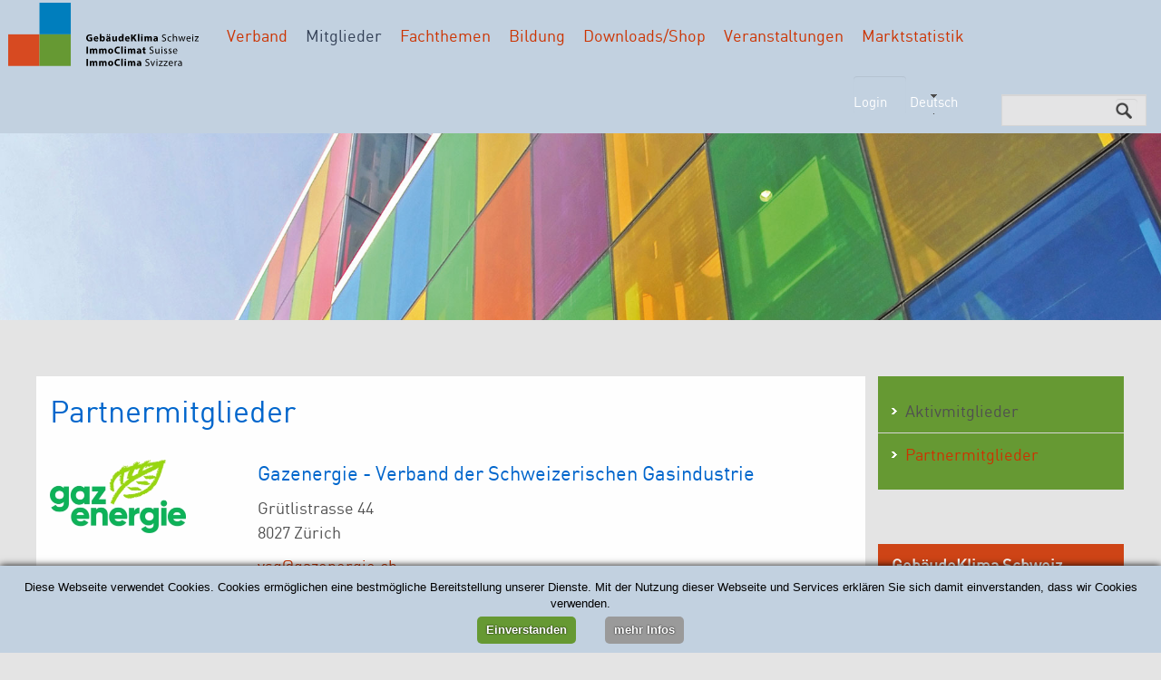

--- FILE ---
content_type: text/html;charset=UTF-8
request_url: https://gebaeudeklima-schweiz.ch/de/Mitglieder/Passivmitglieder
body_size: 7697
content:
<!doctype html>
<!--[if lt IE 7 ]><html class="no-js ie6" lang="en"><![endif]-->
<!--[if IE 7 ]>   <html class="no-js ie7" lang="en"><![endif]-->
<!--[if IE 8 ]>   <html class="no-js ie8" lang="en"><![endif]-->
<!--[if (gte IE 9)|!(IE)]><!-->
<html class="no-js" lang="en">
    <!--<![endif]-->
    <head>
        <title>Passivmitglieder</title>
        <meta name="generator" content="Pragma Solution mit Contrexx" />
        <meta name="keywords" content="Passivmitglieder" />
        <meta name="robots" content="all" />
        <meta name="description" content="Passivmitglieder" />
        <meta charset="UTF-8" />
        <meta name="viewport" content="width=device-width, initial-scale=1.0"/>
        <meta property="og:site_name" content="GebäudeKlima Schweiz" />
        <meta property="og:title" content="Passivmitglieder" />
        <meta property="og:description" content="Passivmitglieder" />
        <meta property="og:url" content="https://gebaeudeklima-schweiz.ch/de/Mitglieder/Passivmitglieder%3Fcid%3D2" />
        <meta property="og:image" content="" />
        <meta property="og:image:width" content="" />
        <meta property="og:image:height" content="" />
        <meta name="twitter:title" content="Passivmitglieder" />
        <meta name="twitter:description" content="Passivmitglieder" />
        <meta name="twitter:card" content="summary" />
        <link rel="apple-touch-icon" sizes="180x180" href="/apple-touch-icon.png">
        <link rel="icon" type="image/png" sizes="32x32" href="/favicon-32x32.png">
        <link rel="icon" type="image/png" sizes="16x16" href="/favicon-16x16.png">
        <link rel="manifest" href="/site.webmanifest">
        <link rel="mask-icon" href="/safari-pinned-tab.svg" color="#5bbad5">
        <meta name="msapplication-TileColor" content="#00aba9">
        <meta name="theme-color" content="#ffffff">
        <link rel="icon" type="image/svg+xml" href="/favicon.svg" sizes="any">
        <link type="text/css" rel="stylesheet" href="/themes/gks/font-awesome.min.css">
        <link type="text/css" rel="stylesheet" href="/themes/gks/layout.css" />
        <link type="text/css" rel="stylesheet" href="/themes/gks/text.css" />
        <link type="text/css" rel="stylesheet" href="/themes/gks/bootstrap.css" />
        <link type="text/css" rel="stylesheet" href="/themes/gks/modules.css" />
        <link type="text/css" rel="stylesheet" href="/themes/gks/style.css" />
        <link rel="canonical" href="https://gebaeudeklima-schweiz.ch/de/Mitglieder/Passivmitglieder" />

        <link rel="stylesheet" type="text/css" href="/lib/javascript/jquery/ui/css/jquery-ui.css" />
	<script type="text/javascript" src="/lib/javascript/jquery/1.6.1/js/jquery.min.js"></script>
	 <script type="text/javascript">
/* <![CDATA[ */
$J = jQuery;
/* ]]> */
</script>
 <script type="text/javascript" src="/lib/javascript/jquery/tools/jquery.tools.min.js"></script>
	 <script type="text/javascript" src="/lib/javascript/jquery/jquery.md5.js"></script>
	 <script type="text/javascript" src="/lib/javascript/cx/contrexxJs.js"></script>
	<script type="text/javascript" src="/lib/javascript/cx/contrexxJs-tools.js"></script>
	<script type="text/javascript" src="/lib/javascript/jquery/jquery.includeMany-1.2.2.js"></script>
	 <script type="text/javascript">
/* <![CDATA[ */
cx.variables.set({"path":"\/de\/","basePath":"\/","cadminPath":"\/cadmin\/","mode":"frontend","language":"de","csrf":false,"charReplaceList":{"\u00e4":"ae","\u00c4":"Ae","\u00f6":"oe","\u00d6":"Oe","\u00df":"ss","\u00fc":"ue","\u00dc":"Ue","\u00e0":"a","\u00c0":"A","\u00e2":"a","\u00c2":"A","\u00e6":"ae","\u00c6":"Ae","\u00c7":"C","\u00e7":"c","\u00e9":"e","\u00c9":"E","\u00e8":"e","\u00c8":"E","\u00eb":"e","\u00cb":"E","\u00ea":"e","\u00ca":"E","\u00ef":"i","\u00cf":"I","\u00ee":"i","\u00ce":"I","\u00f4":"o","\u00d4":"O","\u0152":"Oe","\u0153":"oe","\u00f9":"u","\u00d9":"U","\u00fb":"u","\u00db":"U","\u00ff":"y","\u0178":"Y","\u00e1":"a","\u00c1":"A","\u00ed":"i","\u00cd":"I","\u00f1":"n","\u00d1":"N","\u00f3":"o","\u00d3":"O","\u00fa":"u","\u00da":"U","\u00a1":"!","\u00bf":"?"},"themeId":3,"themeFolder":"gks","lazyLoadingFiles":["lib\/javascript\/jquery\/ui\/jquery-ui-1.8.7.custom.min.js","lib\/javascript\/jquery\/ui\/jquery-ui-timepicker-addon.js"]},'contrexx');
cx.variables.set({"datePickerI18nFile":"\/lib\/javascript\/jquery\/ui\/i18n\/jquery.ui.datepicker-de.js"},'jQueryUi');
cx.internal.setCxInitialized();
/* ]]> */
</script>
 <script type="text/javascript" src="/lib/javascript/shadowbox/shadowbox.js"></script>
	 <script type="text/javascript">
/* <![CDATA[ */

Shadowbox.loadSkin('standard', cx.variables.get('basePath', 'contrexx')+'lib/javascript/shadowbox/skin/');
Shadowbox.loadLanguage('en', cx.variables.get('basePath', 'contrexx')+'lib/javascript/shadowbox/lang');
Shadowbox.loadPlayer(['flv', 'html', 'iframe', 'img', 'qt', 'swf', 'wmp'], cx.variables.get('basePath', 'contrexx')+'lib/javascript/shadowbox/player');
cx.jQuery(document).ready(function(){
  Shadowbox.init();
})
/* ]]> */
</script>
  <script type="text/javascript">
/* <![CDATA[ */
if (typeof jQuery != "undefined") { jQuery.noConflict(); }
/* ]]> */
</script>
 <script type="text/javascript" src="/themes/gks/modernizr.js"></script>
	<script type="text/javascript" src="/themes/gks/jquery.cycle.js"></script>
	 <script type="text/javascript">
/* <![CDATA[ */
if (typeof jQuery != "undefined") { jQuery.noConflict(); }
/* ]]> */
</script>

        
        
<script type="text/javascript">
/* <![CDATA[ */
var $J = jQuery.noConflict();
/* ]]> */
</script>
        
        
        <script type="text/javascript" defer src ="/themes/gks/javascript.js"></script>
        <script type="text/javascript" src= "/themes/gks/jquery-1.11.1.js"></script>
        <script type="text/javascript" src= "/themes/gks/cookie.js"></script>
        <script type="text/javascript">
            var $jq11 = jQuery.noConflict();
        </script>
        <script type="text/javascript" src= "/themes/gks/bootstrap.js"></script>
    </head>
    <body>
        <div class="wrapper">
            <div class="header">
                <div class="container-fluid">
                    <div class="row">
                        <a id="logo" href="/de/Home"><img src="/themes/gks/images/logo.svg" title="Home" alt="images"/></a>
                        <div class="visible-lg" id="navigation-wrapper">
<ul class="navigation">
    <li class="level-1 starter_normal menu_node ">
        <a class="starter_normal menu_node " href="/de/verband" target="_self" title="Verband">Verband</a><ul id="menubuilder0" class="menu"><li class="level-2 inactive ">
        <a class="inactive " href="/de/verband/Vorstand" target="_self" title="Vorstand GKS">Vorstand GKS</a>
    </li><li class="level-2 inactive menu_node ">
        <a class="inactive menu_node " href="/de/verband/Geschaeftsstelle" target="_self" title="Gesch&auml;ftsstelle">Gesch&auml;ftsstelle</a><ul id="menubuilder1" class="menu"><li class="level-3 inactive ">
        <a class="inactive " href="/de/verband/Geschaeftsstelle/Team" target="_self" title="Team">Team</a>
    </li></ul>
    </li><li class="level-2 inactive ">
        <a class="inactive " href="/de/verband/Fachgruppen" target="_self" title="Fachgruppen">Fachgruppen</a>
    </li><li class="level-2 inactive ">
        <a class="inactive " href="/de/verband/Fachuebergreifende-Organe" target="_self" title="Fach&uuml;bergreifende Organe">Fach&uuml;bergreifende Organe</a>
    </li><li class="level-2 inactive ">
        <a class="inactive " href="/de/verband/Netzwerke" target="_self" title="Netzwerke/Links">Netzwerke/Links</a>
    </li></ul>
    </li><li class="level-1 starter_active menu_node ">
        <a class="starter_active menu_node " href="/de/Mitglieder" target="_self" title="Mitglieder">Mitglieder</a><ul id="menubuilder2" class="menu"><li class="level-2 inactive ">
        <a class="inactive " href="/de/Mitglieder/Aktivmitglieder" target="_self" title="Aktivmitglieder">Aktivmitglieder</a>
    </li><li class="level-2 active ">
        <a class="active " href="/de/Mitglieder/Passivmitglieder" target="_self" title="Partnermitglieder">Partnermitglieder</a>
    </li></ul>
    </li><li class="level-1 starter_normal menu_node ">
        <a class="starter_normal menu_node " href="/de/Fachthemen" target="_self" title="Fachthemen">Fachthemen</a><ul id="menubuilder3" class="menu"><li class="level-2 inactive ">
        <a class="inactive " href="/de/Fachthemen/Abgasanlagen-beim-Heizkesselersatz" target="_self" title="Abgasanlagen beim Heizkesselersatz">Abgasanlagen beim Heizkesselersatz</a>
    </li><li class="level-2 inactive menu_node ">
        <a class="inactive menu_node " href="/de/Fachthemen/Biomasse" target="_self" title="Biomasse">Biomasse</a><ul id="menubuilder4" class="menu"><li class="level-3 inactive ">
        <a class="inactive " href="/de/Fachthemen/Biomasse/Minergie" target="_self" title="Minergie">Minergie</a>
    </li><li class="level-3 inactive menu_node ">
        <a class="inactive menu_node " href="/de/Fachthemen/Biomasse/Heizen-mit-Holz" target="_self" title="Heizen mit Holz">Heizen mit Holz</a><ul id="menubuilder5" class="menu"><li class="level-4 inactive ">
        <a class="inactive " href="/de/Fachthemen/Biomasse/Heizen-mit-Holz/Attraktive-Foerderung-fuer-Ihre-Holzheizung" target="_self" title="Attraktive F&ouml;rderung f&uuml;r Ihre Holzheizung">Attraktive F&ouml;rderung f&uuml;r Ihre Holzheizung</a>
    </li></ul>
    </li><li class="level-3 inactive ">
        <a class="inactive " href="/de/Fachthemen/Biomasse/Merkblaetter" target="_self" title="Merkbl&auml;tter Holzfeuerungen">Merkbl&auml;tter Holzfeuerungen</a>
    </li></ul>
    </li><li class="level-2 inactive ">
        <a class="inactive " href="/de/Fachthemen/ChemRRV" target="_self" title="ChemRRV">ChemRRV</a>
    </li><li class="level-2 inactive ">
        <a class="inactive " href="/de/Fachthemen/erneuerbare-energie" target="_self" title="Erneuerbare Energie">Erneuerbare Energie</a>
    </li><li class="level-2 inactive ">
        <a class="inactive " href="/de/Fachthemen/Foerderprogramm-Klimapraemie" target="_self" title="F&ouml;rderprogramm Klimapr&auml;mie">F&ouml;rderprogramm Klimapr&auml;mie</a>
    </li><li class="level-2 inactive menu_node ">
        <a class="inactive menu_node " href="/de/Fachthemen/Komfortlueftungen" target="_self" title="Komfortl&uuml;ftungen">Komfortl&uuml;ftungen</a><ul id="menubuilder6" class="menu"><li class="level-3 inactive ">
        <a class="inactive " href="/de/Fachthemen/Komfortlueftungen/Energieeffizienz" target="_self" title="Komfortl&uuml;ftungen">Komfortl&uuml;ftungen</a>
    </li><li class="level-3 inactive ">
        <a class="inactive " href="/de/Fachthemen/Komfortlueftungen/Coronavirus-und-Komfortlueftung" target="_self" title="Coronavirus und Komfortl&uuml;ftung">Coronavirus und Komfortl&uuml;ftung</a>
    </li><li class="level-3 inactive ">
        <a class="inactive " href="/de/Fachthemen/Komfortlueftungen/Minergie-Modul" target="_self" title="MINIERGIE-Modul Komfortl&uuml;ftungen">MINIERGIE-Modul Komfortl&uuml;ftungen</a>
    </li></ul>
    </li><li class="level-2 inactive ">
        <a class="inactive " href="/de/Fachthemen/LRV" target="_self" title="LRV">LRV</a>
    </li><li class="level-2 inactive ">
        <a class="inactive " href="/de/Fachthemen/NIV" target="_self" title="NIV">NIV</a>
    </li><li class="level-2 inactive menu_node ">
        <a class="inactive menu_node " href="/de/Fachthemen/Oel-Gas-Brennwerte" target="_self" title="&Ouml;l/Gas-Brennwerte">&Ouml;l/Gas-Brennwerte</a><ul id="menubuilder7" class="menu"><li class="level-3 inactive ">
        <a class="inactive " href="/de/Fachthemen/Oel-Gas-Brennwerte/Abgaswaermetauscher" target="_self" title="Abgasw&auml;rmetauscher">Abgasw&auml;rmetauscher</a>
    </li><li class="level-3 inactive ">
        <a class="inactive " href="/de/Fachthemen/Oel-Gas-Brennwerte/Biobrennstoffe" target="_self" title="Biobrennstoffe">Biobrennstoffe</a>
    </li><li class="level-3 inactive ">
        <a class="inactive " href="/de/Fachthemen/Oel-Gas-Brennwerte/Hybride-Heizsysteme" target="_self" title="Hybride Heizsysteme">Hybride Heizsysteme</a>
    </li><li class="level-3 inactive ">
        <a class="inactive " href="/de/Fachthemen/Oel-Gas-Brennwerte/heizen-mit-oel-gas" target="_self" title="Heizen mit &Ouml;l und Gas">Heizen mit &Ouml;l und Gas</a>
    </li><li class="level-3 inactive ">
        <a class="inactive " href="/de/Fachthemen/Oel-Gas-Brennwerte/Saugleitungen" target="_self" title="Saugleitungen">Saugleitungen</a>
    </li><li class="level-3 inactive ">
        <a class="inactive " href="/de/Fachthemen/Oel-Gas-Brennwerte/Sicherheitsventile" target="_self" title="Sicherheitsventile">Sicherheitsventile</a>
    </li><li class="level-3 inactive ">
        <a class="inactive " href="/de/Fachthemen/Oel-Gas-Brennwerte/Heizungsbetrieb" target="_self" title="Zuverl&auml;ssiger Heizungsbetrieb">Zuverl&auml;ssiger Heizungsbetrieb</a>
    </li></ul>
    </li><li class="level-2 inactive menu_node ">
        <a class="inactive menu_node " href="/de/Fachthemen/Thermische-Solaranlagen" target="_self" title="Thermische Solaranlagen">Thermische Solaranlagen</a><ul id="menubuilder8" class="menu"><li class="level-3 inactive ">
        <a class="inactive " href="/de/Fachthemen/Thermische-Solaranlagen/Sonnenenergie" target="_self" title="F&ouml;rdermittel Solarthermie">F&ouml;rdermittel Solarthermie</a>
    </li><li class="level-3 inactive ">
        <a class="inactive " href="/de/Fachthemen/Thermische-Solaranlagen/Sonnenenergie-1" target="_self" title="Sonnenenergie f&uuml;r Trinkwarmwasser ">Sonnenenergie f&uuml;r Trinkwarmwasser </a>
    </li><li class="level-3 inactive ">
        <a class="inactive " href="/de/Fachthemen/Thermische-Solaranlagen/Solarwaerme" target="_self" title="Solarw&auml;rme bei MFH">Solarw&auml;rme bei MFH</a>
    </li><li class="level-3 inactive ">
        <a class="inactive " href="/de/Fachthemen/Thermische-Solaranlagen/Info-Solarthermie" target="_self" title="Info Solarthermie">Info Solarthermie</a>
    </li><li class="level-3 inactive ">
        <a class="inactive " href="/de/Fachthemen/Thermische-Solaranlagen/Energie-mit-der-Sonne" target="_self" title="Solarw&auml;rme">Solarw&auml;rme</a>
    </li></ul>
    </li><li class="level-2 inactive ">
        <a class="inactive " href="/de/Fachthemen/Uebergabestationen-Thermische-Netze" target="_self" title="&Uuml;bergabestationen - Thermische Netze">&Uuml;bergabestationen - Thermische Netze</a>
    </li><li class="level-2 inactive menu_node ">
        <a class="inactive menu_node " href="/de/Fachthemen/Umwaelzpumpen-Armaturen-und-Waermezaehler" target="_self" title="Umw&auml;lzpumpen, Armaturen und W&auml;rmez&auml;hler">Umw&auml;lzpumpen, Armaturen und W&auml;rmez&auml;hler</a><ul id="menubuilder9" class="menu"><li class="level-3 inactive ">
        <a class="inactive " href="/de/Fachthemen/Umwaelzpumpen-Armaturen-und-Waermezaehler/Merkblatt" target="_self" title="Merkblatt zum Ersatz von Umw&auml;lzpumpen">Merkblatt zum Ersatz von Umw&auml;lzpumpen</a>
    </li><li class="level-3 inactive ">
        <a class="inactive " href="/de/Fachthemen/Umwaelzpumpen-Armaturen-und-Waermezaehler/Stromfresser" target="_self" title="Aus f&uuml;r &laquo;Stromfresser&raquo;">Aus f&uuml;r &laquo;Stromfresser&raquo;</a>
    </li><li class="level-3 inactive ">
        <a class="inactive " href="/de/Fachthemen/Umwaelzpumpen-Armaturen-und-Waermezaehler/Pumpen-und-Armaturen" target="_self" title="Pumpen und Armaturen">Pumpen und Armaturen</a>
    </li></ul>
    </li><li class="level-2 inactive ">
        <a class="inactive " href="/de/Fachthemen/Verschleissteilliste" target="_self" title="Verschleissteilliste">Verschleissteilliste</a>
    </li><li class="level-2 inactive menu_node ">
        <a class="inactive menu_node " href="/de/Fachthemen/Waermepumpen" target="_self" title="W&auml;rmepumpen">W&auml;rmepumpen</a><ul id="menubuilder10" class="menu"><li class="level-3 inactive ">
        <a class="inactive " href="/de/Fachthemen/Waermepumpen/Energiequelle-Umwelt" target="_self" title="W&auml;rmepumpen">W&auml;rmepumpen</a>
    </li><li class="level-3 inactive ">
        <a class="inactive " href="/de/Fachthemen/Waermepumpen/Systemmodul" target="_self" title="W&auml;rmepumpen-System-Modul">W&auml;rmepumpen-System-Modul</a>
    </li><li class="level-3 inactive ">
        <a class="inactive " href="/de/Fachthemen/Waermepumpen/Warmwasser" target="_self" title="Warmwasser-W&auml;rmepumpen Checkliste">Warmwasser-W&auml;rmepumpen Checkliste</a>
    </li><li class="level-3 inactive ">
        <a class="inactive " href="/de/Fachthemen/Waermepumpen/Warmwasser-Merkblatt" target="_self" title="Warmwasser-W&auml;rmepumpen">Warmwasser-W&auml;rmepumpen</a>
    </li><li class="level-3 inactive ">
        <a class="inactive " href="/de/Fachthemen/Waermepumpen/Luft-Wasser-Waermepumpen-fossil-betriebene-Heizsysteme-ersetzen-1" target="_self" title="Luft-Wasser-W&auml;rmepumpen - fossil betriebene Heizsysteme ersetzen">Luft-Wasser-W&auml;rmepumpen - fossil betriebene Heizsysteme ersetzen</a>
    </li><li class="level-3 inactive ">
        <a class="inactive " href="/de/Fachthemen/Waermepumpen/Vorgezogener-Recyclingbeitrag-vRB-Branchenloesung-Waermepumpen" target="_self" title="Vorgezogener Recyclingbeitrag vRB / Branchenl&ouml;sung W&auml;rmepumpen">Vorgezogener Recyclingbeitrag vRB / Branchenl&ouml;sung W&auml;rmepumpen</a>
    </li><li class="level-3 inactive ">
        <a class="inactive " href="/de/Fachthemen/Waermepumpen/Kaeltemittel" target="_self" title="K&auml;ltemittel">K&auml;ltemittel</a>
    </li><li class="level-3 inactive ">
        <a class="inactive " href="/de/Fachthemen/Waermepumpen/Dichtigkeitskontrollen" target="_self" title="Dichtigkeitskontrollen">Dichtigkeitskontrollen</a>
    </li><li class="level-3 inactive ">
        <a class="inactive " href="/de/Fachthemen/Waermepumpen/Schallrechner" target="_self" title="Schallrechner mit L&auml;rmschutznachweis">Schallrechner mit L&auml;rmschutznachweis</a>
    </li><li class="level-3 inactive ">
        <a class="inactive " href="/de/Fachthemen/Waermepumpen/Erdwaermesonden" target="_self" title="Merkblatt Anbindung der Erdw&auml;rmesonden">Merkblatt Anbindung der Erdw&auml;rmesonden</a>
    </li><li class="level-3 inactive ">
        <a class="inactive " href="/de/Fachthemen/Waermepumpen/Feldmessungen" target="_self" title="Schlussbericht per 30. Juni 2015">Schlussbericht per 30. Juni 2015</a>
    </li><li class="level-3 inactive ">
        <a class="inactive " href="/de/Fachthemen/Waermepumpen/Smart-Energy-Systeme" target="_self" title="Smart Energy Systeme">Smart Energy Systeme</a>
    </li></ul>
    </li><li class="level-2 inactive menu_node ">
        <a class="inactive menu_node " href="/de/Fachthemen/Waeremverteilung" target="_self" title="W&auml;rme- &amp; K&auml;lteabgabe">W&auml;rme- &amp; K&auml;lteabgabe</a><ul id="menubuilder11" class="menu"><li class="level-3 inactive ">
        <a class="inactive " href="/de/Fachthemen/Waeremverteilung/Info-Industrieflachdach" target="_self" title="Info Industriefl&auml;chenheizung und Deckenstrahlsystem">Info Industriefl&auml;chenheizung und Deckenstrahlsystem</a>
    </li><li class="level-3 inactive ">
        <a class="inactive " href="/de/Fachthemen/Waeremverteilung/Info-Energieoptimierung" target="_self" title="Info Energieoptimierung">Info Energieoptimierung</a>
    </li><li class="level-3 inactive ">
        <a class="inactive " href="/de/Fachthemen/Waeremverteilung/Badheizkoerper" target="_self" title="Info Badheizk&ouml;rper">Info Badheizk&ouml;rper</a>
    </li><li class="level-3 inactive ">
        <a class="inactive " href="/de/Fachthemen/Waeremverteilung/Hydraulischer-Abgleich" target="_self" title="Info Hydraulischer Abgleich">Info Hydraulischer Abgleich</a>
    </li><li class="level-3 inactive ">
        <a class="inactive " href="/de/Fachthemen/Waeremverteilung/Info-Waermeverteilung" target="_self" title="Info W&auml;rmeverteilung">Info W&auml;rmeverteilung</a>
    </li><li class="level-3 inactive ">
        <a class="inactive " href="/de/Fachthemen/Waeremverteilung/Heizkoerper" target="_self" title="Heizk&ouml;rper und Fl&auml;chenheizungen">Heizk&ouml;rper und Fl&auml;chenheizungen</a>
    </li></ul>
    </li><li class="level-2 inactive menu_node ">
        <a class="inactive menu_node " href="/de/Fachthemen/Warmwasserwaermer" target="_self" title="Wassererw&auml;rmer">Wassererw&auml;rmer</a><ul id="menubuilder12" class="menu"><li class="level-3 inactive ">
        <a class="inactive " href="/de/Fachthemen/Warmwasserwaermer/Info-Warmwasser" target="_self" title="Info Warmwasser">Info Warmwasser</a>
    </li><li class="level-3 inactive ">
        <a class="inactive " href="/de/Fachthemen/Warmwasserwaermer/Warmwasserbereiter-und-Speicher" target="_self" title="Warmwasserbereiter und Speicher">Warmwasserbereiter und Speicher</a>
    </li><li class="level-3 inactive ">
        <a class="inactive " href="/de/Fachthemen/Warmwasserwaermer/warmwasserspeicher" target="_self" title="Warmwassererw&auml;rmer-Warmwasserspeicher">Warmwassererw&auml;rmer-Warmwasserspeicher</a>
    </li><li class="level-3 inactive ">
        <a class="inactive " href="/de/Fachthemen/Warmwasserwaermer/Warmwasser-Waermepumpen" target="_self" title="Warmwasser-W&auml;rmepumpen">Warmwasser-W&auml;rmepumpen</a>
    </li><li class="level-3 inactive ">
        <a class="inactive " href="/de/Fachthemen/Warmwasserwaermer/ersatz" target="_self" title="Ersatz von Elektro- durch W&auml;rmepumpen-Wassererw&auml;rmer">Ersatz von Elektro- durch W&auml;rmepumpen-Wassererw&auml;rmer</a>
    </li><li class="level-3 inactive ">
        <a class="inactive " href="/de/Fachthemen/Warmwasserwaermer/feldmessung" target="_self" title="Schlussbericht per 30. Juni 2015">Schlussbericht per 30. Juni 2015</a>
    </li><li class="level-3 inactive ">
        <a class="inactive " href="/de/Fachthemen/Warmwasserwaermer/Korrosion-als-Edelstahlspeicher" target="_self" title="Korrosion bei Edelstahlspeicher">Korrosion bei Edelstahlspeicher</a>
    </li><li class="level-3 inactive ">
        <a class="inactive " href="/de/Fachthemen/Warmwasserwaermer/Zentrale-Mischer" target="_self" title="Zentrale Mischer">Zentrale Mischer</a>
    </li></ul>
    </li><li class="level-2 inactive ">
        <a class="inactive " href="/de/Fachthemen/Wasserstoff" target="_self" title="Wasserstoff (H2)">Wasserstoff (H2)</a>
    </li></ul>
    </li><li class="level-1 starter_normal menu_node ">
        <a class="starter_normal menu_node " href="/de/bildung" target="_self" title="Bildung">Bildung</a><ul id="menubuilder13" class="menu"><li class="level-2 inactive ">
        <a class="inactive " href="/de/bildung/lehrgaenge" target="_self" title="Lehrg&auml;nge">Lehrg&auml;nge</a>
    </li><li class="level-2 inactive ">
        <a class="inactive " href="/de/bildung/berufspruefung" target="_self" title="Eidg. Berufspr&uuml;fung">Eidg. Berufspr&uuml;fung</a>
    </li></ul>
    </li><li class="level-1 starter_normal menu_node ">
        <a class="starter_normal menu_node " href="/de/Medien" target="_self" title="Downloads/Shop">Downloads/Shop</a><ul id="menubuilder14" class="menu"><li class="level-2 inactive ">
        <a class="inactive " href="/de/Medien/Medien-Archiv" target="_self" title="Downloads / Presseberichte">Downloads / Presseberichte</a>
    </li><li class="level-2 inactive menu_node ">
        <a class="inactive menu_node " href="/de/Medien/Bestellungen" target="_self" title="Bestellungen">Bestellungen</a><ul id="menubuilder15" class="menu"><li class="level-3 inactive ">
        <a class="inactive " href="/de/Medien/Bestellungen/Stand-der-Technik-Papier" target="_self" title="Stand der Technik Papier Version 2/2017">Stand der Technik Papier Version 2/2017</a>
    </li></ul>
    </li></ul>
    </li><li class="level-1 starter_normal menu_node ">
        <a class="starter_normal menu_node " href="/de/veranstaltungen" target="_self" title="Veranstaltungen">Veranstaltungen</a><ul id="menubuilder16" class="menu"><li class="level-2 inactive ">
        <a class="inactive " href="/de/veranstaltungen/naechste-termine" target="_self" title="N&auml;chste Termine">N&auml;chste Termine</a>
    </li><li class="level-2 inactive ">
        <a class="inactive " href="/de/veranstaltungen/vergangene-veranst" target="_self" title="Vergangene Veranstaltungen">Vergangene Veranstaltungen</a>
    </li><li class="level-2 inactive ">
        <a class="inactive " href="/de/veranstaltungen/Impressionen" target="_self" title="Bildergalerie">Bildergalerie</a>
    </li></ul>
    </li><li class="level-1 starter_normal ">
        <a class="starter_normal " href="/de/Marktstatistik" target="_self" title="Marktstatistik">Marktstatistik</a>
    </li>
</ul>

</div>
                        <div class="nav-right visible-lg" id="metanavigation">
                            <ul>
                                <li class="modal-nav">
                                    
                                    <button class="open" data-toggle="modal" data-target="#myModal">Login</button>
                                    
                                    
                                </li>
                                <!-- <li><a href="/de/System/Registrieren">Registrieren</a></li> -->
                                <li>
                                    <form id="search-form" action="/de/System/Suchen" method="get">
                                        <input id="search-input" type="text" name="term" value=""  />
                                        <input type="submit" id="search-icon" value=""/>
                                    </form>
                                </li>
                                 <li id="select-language"><a href="https://gebaeudeklima-schweiz.ch/de/Mitglieder/Passivmitglieder" class="de active" title="Deutsch">Deutsch</a><a href="https://gebaeudeklima-schweiz.ch/fr/membres/Membres-passifs" class="fr" title="Fran&ccedil;ais">Fran&ccedil;ais</a><a href="https://gebaeudeklima-schweiz.ch/it/membri/Membri-passiv" class="it" title="Italiano">Italiano</a></li>
                            </ul>
                        </div>
                        <div class="navbar-header hidden-lg">
                            <!-- <a class="mobile-reg" href="/de/System/Registrieren"></a> -->
                            
                            
                            <a class="mobile-login" href="/de/System/Login"></a>
                            
                                <button class="navbar-toggle btn-navbar">
                                
                                <span class="sr-only">Toggle navigation</span>
                                <span class="icon-bar"></span>
                                <span class="icon-bar"></span>
                                <span class="icon-bar"></span>
                            </button>
                        </div>
                    </div>
                </div>
            </div>
            <section id="content-wrapper">
                <div class="bannerImage"><img alt="" src="/images/content/Head-Bilder/Rueckseite.jpg" /></div>
<!-- <div class="bannerImage"><img src="/images/content/banners/.jpg" /></div> -->
<div id="content-top" class="inner clearfix container">
    <div class="row">
        <!-- <div id="breadcrumb">
            <a href="/de/Home">Home</a> &gt; <a href="/de/Mitglieder" title="Mitglieder">Mitglieder</a> >  <div class="current">Partnermitglieder</div>
        </div> -->
    </div>
</div>
<div id="content" class="content clearfix inner container">
    <div class="row">
        <div id="page" class="col-md-9_5 col-sm-9">
            <h1 class="first">Partnermitglieder</h1>
            <script language="JavaScript" type="text/javascript">
/* <![CDATA[ *//* ]]> */
</script>

<div id="mediadir">
    
    <div class="row address">
        
        <div class="logo col-xs-12 col-sm-6 col-md-3">
            <img src="/images/MediaDir/gazenergie_DE_FR_IT.jpg.thumb" class="img-responsive" /><br />
        </div>
        
        <div class="col-xs-12 col-sm-6 col-md-9">
            
            
            <h2>Gazenergie - Verband der Schweizerischen Gasindustrie</h2>
            
            
            <p>
            Grütlistrasse 44<br />
            8027 
            Zürich 
            </p>
            
            <p>
            
            
            <a href="mailto:vsg@gazenergie.ch" class="mediadirInputfieldMail">vsg@gazenergie.ch</a><br />
            <a href="http://gazenergie.ch" class="mediadirInputfieldLink" target="_blank">gazenergie.ch</a>
            </p>
            <br />
        </div>
    </div>
    

    
    
    <div class="row address">
        <div class="col-xs-12"></div>
    </div>
</div>
            <div id="social-media">
                <!---->
                <!--<div id="fb-root"></div>
                                                    <script type="text/javascript">
                                                        (function(d, s, id) {
                                                            var js, fjs = d.getElementsByTagName(s)[0];
                                                            if (d.getElementById(id)) return;
                                                            js = d.createElement(s); js.id = id;
                                                            js.src = "//connect.facebook.net/de_DE/all.js#xfbml=1";
                                                            fjs.parentNode.insertBefore(js, fjs);
                                                        }(document, 'script', 'facebook-jssdk'));
                                                    </script>
                                                    <div class="fb-like" data-href="https://gebaeudeklima-schweiz.ch/de/Mitglieder/Passivmitglieder" data-send="false" data-layout="button_count" data-show-faces="false" data-font="segoe ui"></div>-->
            </div>
        </div>
        <div id="sidebar" class="col-md-2_5 col-sm-3">
            
<ul id="subnavigation">
    
    <li class="level-1 active ">
        <a href="/de/Mitglieder" class="active " title="Mitglieder" target="_self" >Mitglieder</a>
    </li>
    
    <li class="level-2 inactive ">
        <a href="/de/Mitglieder/Aktivmitglieder" class="inactive " title="Aktivmitglieder" target="_self" >Aktivmitglieder</a>
    </li>
    
    <li class="level-2 active ">
        <a href="/de/Mitglieder/Passivmitglieder" class="active " title="Partnermitglieder" target="_self" >Partnermitglieder</a>
    </li>
    
    
    
    
</ul>

            <div class="sidebar-block">
            <div class="contact-company">GebäudeKlima Schweiz</div>

<div class="contact-address">Eichistrasse 1</div>

<div class="contact-place">6055 Alpnach Dorf</div>

<div class="contact-country">Schweiz</div>

<div class="contact-phone">+41 41 670 02 02</div>

<div class="contact-fax"></div>

<div class="contact-mail"><a href="mailto:info@gebaeudeklima-schweiz.ch">info@gebaeudeklima-schweiz.ch</a></div>

            </div>
        </div>
    </div>
</div>

            </section>
            <a href="#" class="scrollToTop" id="scrollToTop"  style="display: none"><i class="fa fa-arrow-circle-up non-border"></i></a>
            <footer id="footer" class="inner">
                <div class="inner container">
                    <div id="footer-bottom" class="row">
                        <div class="footer-left center-block">&copy; 2022 GKS</div>
                        <div class="footer-right center-block">
                            <ul class="horizontal-list">
                                <a href="/de/Kontakt">Kontakt</a> | <a href="/de/System/Sitemap">Inhaltsverzeichnis</a>&nbsp;| <a href="/de/System/Impressum">Impressum</a>&nbsp;| <a href="/de/System/Rechtliche-Hinweise">Rechtliches</a> | <a href="/de/System/Suchen">Suchen</a>
                            </ul>
                        </div>
                        <div class="social-foot center-block">
                            <ul class="horizontal-list no-bg">
                                <div class="social-foot center-block">
<ul class="horizontal-list no-bg">
	<li><a href="https://www.xing.com/app/user?op=share;url=https%3A%2F%2Fgebaeudeklima-schweiz.ch%2Fde%2FMitglieder%2FPassivmitglieder%3Fcid%3D2" target="_blank"><i class="fa fa-xing"></i></a></li>
	<li><a href="https://www.linkedin.com/shareArticle?mini=true&amp;url=https%3A%2F%2Fgebaeudeklima-schweiz.ch%2Fde%2FMitglieder%2FPassivmitglieder%3Fcid%3D2&amp;title=gebaeudeklima-schweiz.ch" target="_blank"><i class="fa fa-linkedin"></i></a></li>
	<li><a href="https://twitter.com/intent/tweet?url=https%3A%2F%2Fgebaeudeklima-schweiz.ch%2Fde%2FMitglieder%2FPassivmitglieder%3Fcid%3D2" target="_blank"><i class="fa fa-twitter"></i></a></li>
	<li><a href="https://www.facebook.com/sharer/sharer.php?u=https%3A%2F%2Fgebaeudeklima-schweiz.ch%2Fde%2FMitglieder%2FPassivmitglieder%3Fcid%3D2" target="_blank"><i class="fa fa-facebook"></i></a></li>
	<li class="last"><a href="/feed/news_de.xml" target="_blank"><i class="fa fa-rss"></i></a></li>
</ul>
</div>

                            </ul>
                        </div>
                    </div>
                </div>
            </footer>
            <div class="mobile-nav">
                <ul id="lang-bar"><li><a href="https://gebaeudeklima-schweiz.ch/de/Mitglieder/Passivmitglieder" class="lang de active" title="de" >de</a><a href="https://gebaeudeklima-schweiz.ch/fr/membres/Membres-passifs" class="lang fr" title="fr" >fr</a><a href="https://gebaeudeklima-schweiz.ch/it/membri/Membri-passiv" class="lang it" title="it" >it</a></li></ul>
                <nav class="sidebar">

<ul class="navigation">
    <li class="level-1 starter_normal menu_node ">
        <a class="starter_normal menu_node " href="/de/verband" target="_self" title="Verband">Verband</a><ul id="menubuilder0" class="menu"><li class="level-2 inactive ">
        <a class="inactive " href="/de/verband/Vorstand" target="_self" title="Vorstand GKS">Vorstand GKS</a>
    </li><li class="level-2 inactive menu_node ">
        <a class="inactive menu_node " href="/de/verband/Geschaeftsstelle" target="_self" title="Gesch&auml;ftsstelle">Gesch&auml;ftsstelle</a><ul id="menubuilder1" class="menu"><li class="level-3 inactive ">
        <a class="inactive " href="/de/verband/Geschaeftsstelle/Team" target="_self" title="Team">Team</a>
    </li></ul>
    </li><li class="level-2 inactive ">
        <a class="inactive " href="/de/verband/Fachgruppen" target="_self" title="Fachgruppen">Fachgruppen</a>
    </li><li class="level-2 inactive ">
        <a class="inactive " href="/de/verband/Fachuebergreifende-Organe" target="_self" title="Fach&uuml;bergreifende Organe">Fach&uuml;bergreifende Organe</a>
    </li><li class="level-2 inactive ">
        <a class="inactive " href="/de/verband/Netzwerke" target="_self" title="Netzwerke/Links">Netzwerke/Links</a>
    </li></ul>
    </li><li class="level-1 starter_active menu_node ">
        <a class="starter_active menu_node " href="/de/Mitglieder" target="_self" title="Mitglieder">Mitglieder</a><ul id="menubuilder2" class="menu"><li class="level-2 inactive ">
        <a class="inactive " href="/de/Mitglieder/Aktivmitglieder" target="_self" title="Aktivmitglieder">Aktivmitglieder</a>
    </li><li class="level-2 active ">
        <a class="active " href="/de/Mitglieder/Passivmitglieder" target="_self" title="Partnermitglieder">Partnermitglieder</a>
    </li></ul>
    </li><li class="level-1 starter_normal menu_node ">
        <a class="starter_normal menu_node " href="/de/Fachthemen" target="_self" title="Fachthemen">Fachthemen</a><ul id="menubuilder3" class="menu"><li class="level-2 inactive ">
        <a class="inactive " href="/de/Fachthemen/Abgasanlagen-beim-Heizkesselersatz" target="_self" title="Abgasanlagen beim Heizkesselersatz">Abgasanlagen beim Heizkesselersatz</a>
    </li><li class="level-2 inactive menu_node ">
        <a class="inactive menu_node " href="/de/Fachthemen/Biomasse" target="_self" title="Biomasse">Biomasse</a><ul id="menubuilder4" class="menu"><li class="level-3 inactive ">
        <a class="inactive " href="/de/Fachthemen/Biomasse/Minergie" target="_self" title="Minergie">Minergie</a>
    </li><li class="level-3 inactive menu_node ">
        <a class="inactive menu_node " href="/de/Fachthemen/Biomasse/Heizen-mit-Holz" target="_self" title="Heizen mit Holz">Heizen mit Holz</a><ul id="menubuilder5" class="menu"><li class="level-4 inactive ">
        <a class="inactive " href="/de/Fachthemen/Biomasse/Heizen-mit-Holz/Attraktive-Foerderung-fuer-Ihre-Holzheizung" target="_self" title="Attraktive F&ouml;rderung f&uuml;r Ihre Holzheizung">Attraktive F&ouml;rderung f&uuml;r Ihre Holzheizung</a>
    </li></ul>
    </li><li class="level-3 inactive ">
        <a class="inactive " href="/de/Fachthemen/Biomasse/Merkblaetter" target="_self" title="Merkbl&auml;tter Holzfeuerungen">Merkbl&auml;tter Holzfeuerungen</a>
    </li></ul>
    </li><li class="level-2 inactive ">
        <a class="inactive " href="/de/Fachthemen/ChemRRV" target="_self" title="ChemRRV">ChemRRV</a>
    </li><li class="level-2 inactive ">
        <a class="inactive " href="/de/Fachthemen/erneuerbare-energie" target="_self" title="Erneuerbare Energie">Erneuerbare Energie</a>
    </li><li class="level-2 inactive ">
        <a class="inactive " href="/de/Fachthemen/Foerderprogramm-Klimapraemie" target="_self" title="F&ouml;rderprogramm Klimapr&auml;mie">F&ouml;rderprogramm Klimapr&auml;mie</a>
    </li><li class="level-2 inactive menu_node ">
        <a class="inactive menu_node " href="/de/Fachthemen/Komfortlueftungen" target="_self" title="Komfortl&uuml;ftungen">Komfortl&uuml;ftungen</a><ul id="menubuilder6" class="menu"><li class="level-3 inactive ">
        <a class="inactive " href="/de/Fachthemen/Komfortlueftungen/Energieeffizienz" target="_self" title="Komfortl&uuml;ftungen">Komfortl&uuml;ftungen</a>
    </li><li class="level-3 inactive ">
        <a class="inactive " href="/de/Fachthemen/Komfortlueftungen/Coronavirus-und-Komfortlueftung" target="_self" title="Coronavirus und Komfortl&uuml;ftung">Coronavirus und Komfortl&uuml;ftung</a>
    </li><li class="level-3 inactive ">
        <a class="inactive " href="/de/Fachthemen/Komfortlueftungen/Minergie-Modul" target="_self" title="MINIERGIE-Modul Komfortl&uuml;ftungen">MINIERGIE-Modul Komfortl&uuml;ftungen</a>
    </li></ul>
    </li><li class="level-2 inactive ">
        <a class="inactive " href="/de/Fachthemen/LRV" target="_self" title="LRV">LRV</a>
    </li><li class="level-2 inactive ">
        <a class="inactive " href="/de/Fachthemen/NIV" target="_self" title="NIV">NIV</a>
    </li><li class="level-2 inactive menu_node ">
        <a class="inactive menu_node " href="/de/Fachthemen/Oel-Gas-Brennwerte" target="_self" title="&Ouml;l/Gas-Brennwerte">&Ouml;l/Gas-Brennwerte</a><ul id="menubuilder7" class="menu"><li class="level-3 inactive ">
        <a class="inactive " href="/de/Fachthemen/Oel-Gas-Brennwerte/Abgaswaermetauscher" target="_self" title="Abgasw&auml;rmetauscher">Abgasw&auml;rmetauscher</a>
    </li><li class="level-3 inactive ">
        <a class="inactive " href="/de/Fachthemen/Oel-Gas-Brennwerte/Biobrennstoffe" target="_self" title="Biobrennstoffe">Biobrennstoffe</a>
    </li><li class="level-3 inactive ">
        <a class="inactive " href="/de/Fachthemen/Oel-Gas-Brennwerte/Hybride-Heizsysteme" target="_self" title="Hybride Heizsysteme">Hybride Heizsysteme</a>
    </li><li class="level-3 inactive ">
        <a class="inactive " href="/de/Fachthemen/Oel-Gas-Brennwerte/heizen-mit-oel-gas" target="_self" title="Heizen mit &Ouml;l und Gas">Heizen mit &Ouml;l und Gas</a>
    </li><li class="level-3 inactive ">
        <a class="inactive " href="/de/Fachthemen/Oel-Gas-Brennwerte/Saugleitungen" target="_self" title="Saugleitungen">Saugleitungen</a>
    </li><li class="level-3 inactive ">
        <a class="inactive " href="/de/Fachthemen/Oel-Gas-Brennwerte/Sicherheitsventile" target="_self" title="Sicherheitsventile">Sicherheitsventile</a>
    </li><li class="level-3 inactive ">
        <a class="inactive " href="/de/Fachthemen/Oel-Gas-Brennwerte/Heizungsbetrieb" target="_self" title="Zuverl&auml;ssiger Heizungsbetrieb">Zuverl&auml;ssiger Heizungsbetrieb</a>
    </li></ul>
    </li><li class="level-2 inactive menu_node ">
        <a class="inactive menu_node " href="/de/Fachthemen/Thermische-Solaranlagen" target="_self" title="Thermische Solaranlagen">Thermische Solaranlagen</a><ul id="menubuilder8" class="menu"><li class="level-3 inactive ">
        <a class="inactive " href="/de/Fachthemen/Thermische-Solaranlagen/Sonnenenergie" target="_self" title="F&ouml;rdermittel Solarthermie">F&ouml;rdermittel Solarthermie</a>
    </li><li class="level-3 inactive ">
        <a class="inactive " href="/de/Fachthemen/Thermische-Solaranlagen/Sonnenenergie-1" target="_self" title="Sonnenenergie f&uuml;r Trinkwarmwasser ">Sonnenenergie f&uuml;r Trinkwarmwasser </a>
    </li><li class="level-3 inactive ">
        <a class="inactive " href="/de/Fachthemen/Thermische-Solaranlagen/Solarwaerme" target="_self" title="Solarw&auml;rme bei MFH">Solarw&auml;rme bei MFH</a>
    </li><li class="level-3 inactive ">
        <a class="inactive " href="/de/Fachthemen/Thermische-Solaranlagen/Info-Solarthermie" target="_self" title="Info Solarthermie">Info Solarthermie</a>
    </li><li class="level-3 inactive ">
        <a class="inactive " href="/de/Fachthemen/Thermische-Solaranlagen/Energie-mit-der-Sonne" target="_self" title="Solarw&auml;rme">Solarw&auml;rme</a>
    </li></ul>
    </li><li class="level-2 inactive ">
        <a class="inactive " href="/de/Fachthemen/Uebergabestationen-Thermische-Netze" target="_self" title="&Uuml;bergabestationen - Thermische Netze">&Uuml;bergabestationen - Thermische Netze</a>
    </li><li class="level-2 inactive menu_node ">
        <a class="inactive menu_node " href="/de/Fachthemen/Umwaelzpumpen-Armaturen-und-Waermezaehler" target="_self" title="Umw&auml;lzpumpen, Armaturen und W&auml;rmez&auml;hler">Umw&auml;lzpumpen, Armaturen und W&auml;rmez&auml;hler</a><ul id="menubuilder9" class="menu"><li class="level-3 inactive ">
        <a class="inactive " href="/de/Fachthemen/Umwaelzpumpen-Armaturen-und-Waermezaehler/Merkblatt" target="_self" title="Merkblatt zum Ersatz von Umw&auml;lzpumpen">Merkblatt zum Ersatz von Umw&auml;lzpumpen</a>
    </li><li class="level-3 inactive ">
        <a class="inactive " href="/de/Fachthemen/Umwaelzpumpen-Armaturen-und-Waermezaehler/Stromfresser" target="_self" title="Aus f&uuml;r &laquo;Stromfresser&raquo;">Aus f&uuml;r &laquo;Stromfresser&raquo;</a>
    </li><li class="level-3 inactive ">
        <a class="inactive " href="/de/Fachthemen/Umwaelzpumpen-Armaturen-und-Waermezaehler/Pumpen-und-Armaturen" target="_self" title="Pumpen und Armaturen">Pumpen und Armaturen</a>
    </li></ul>
    </li><li class="level-2 inactive ">
        <a class="inactive " href="/de/Fachthemen/Verschleissteilliste" target="_self" title="Verschleissteilliste">Verschleissteilliste</a>
    </li><li class="level-2 inactive menu_node ">
        <a class="inactive menu_node " href="/de/Fachthemen/Waermepumpen" target="_self" title="W&auml;rmepumpen">W&auml;rmepumpen</a><ul id="menubuilder10" class="menu"><li class="level-3 inactive ">
        <a class="inactive " href="/de/Fachthemen/Waermepumpen/Energiequelle-Umwelt" target="_self" title="W&auml;rmepumpen">W&auml;rmepumpen</a>
    </li><li class="level-3 inactive ">
        <a class="inactive " href="/de/Fachthemen/Waermepumpen/Systemmodul" target="_self" title="W&auml;rmepumpen-System-Modul">W&auml;rmepumpen-System-Modul</a>
    </li><li class="level-3 inactive ">
        <a class="inactive " href="/de/Fachthemen/Waermepumpen/Warmwasser" target="_self" title="Warmwasser-W&auml;rmepumpen Checkliste">Warmwasser-W&auml;rmepumpen Checkliste</a>
    </li><li class="level-3 inactive ">
        <a class="inactive " href="/de/Fachthemen/Waermepumpen/Warmwasser-Merkblatt" target="_self" title="Warmwasser-W&auml;rmepumpen">Warmwasser-W&auml;rmepumpen</a>
    </li><li class="level-3 inactive ">
        <a class="inactive " href="/de/Fachthemen/Waermepumpen/Luft-Wasser-Waermepumpen-fossil-betriebene-Heizsysteme-ersetzen-1" target="_self" title="Luft-Wasser-W&auml;rmepumpen - fossil betriebene Heizsysteme ersetzen">Luft-Wasser-W&auml;rmepumpen - fossil betriebene Heizsysteme ersetzen</a>
    </li><li class="level-3 inactive ">
        <a class="inactive " href="/de/Fachthemen/Waermepumpen/Vorgezogener-Recyclingbeitrag-vRB-Branchenloesung-Waermepumpen" target="_self" title="Vorgezogener Recyclingbeitrag vRB / Branchenl&ouml;sung W&auml;rmepumpen">Vorgezogener Recyclingbeitrag vRB / Branchenl&ouml;sung W&auml;rmepumpen</a>
    </li><li class="level-3 inactive ">
        <a class="inactive " href="/de/Fachthemen/Waermepumpen/Kaeltemittel" target="_self" title="K&auml;ltemittel">K&auml;ltemittel</a>
    </li><li class="level-3 inactive ">
        <a class="inactive " href="/de/Fachthemen/Waermepumpen/Dichtigkeitskontrollen" target="_self" title="Dichtigkeitskontrollen">Dichtigkeitskontrollen</a>
    </li><li class="level-3 inactive ">
        <a class="inactive " href="/de/Fachthemen/Waermepumpen/Schallrechner" target="_self" title="Schallrechner mit L&auml;rmschutznachweis">Schallrechner mit L&auml;rmschutznachweis</a>
    </li><li class="level-3 inactive ">
        <a class="inactive " href="/de/Fachthemen/Waermepumpen/Erdwaermesonden" target="_self" title="Merkblatt Anbindung der Erdw&auml;rmesonden">Merkblatt Anbindung der Erdw&auml;rmesonden</a>
    </li><li class="level-3 inactive ">
        <a class="inactive " href="/de/Fachthemen/Waermepumpen/Feldmessungen" target="_self" title="Schlussbericht per 30. Juni 2015">Schlussbericht per 30. Juni 2015</a>
    </li><li class="level-3 inactive ">
        <a class="inactive " href="/de/Fachthemen/Waermepumpen/Smart-Energy-Systeme" target="_self" title="Smart Energy Systeme">Smart Energy Systeme</a>
    </li></ul>
    </li><li class="level-2 inactive menu_node ">
        <a class="inactive menu_node " href="/de/Fachthemen/Waeremverteilung" target="_self" title="W&auml;rme- &amp; K&auml;lteabgabe">W&auml;rme- &amp; K&auml;lteabgabe</a><ul id="menubuilder11" class="menu"><li class="level-3 inactive ">
        <a class="inactive " href="/de/Fachthemen/Waeremverteilung/Info-Industrieflachdach" target="_self" title="Info Industriefl&auml;chenheizung und Deckenstrahlsystem">Info Industriefl&auml;chenheizung und Deckenstrahlsystem</a>
    </li><li class="level-3 inactive ">
        <a class="inactive " href="/de/Fachthemen/Waeremverteilung/Info-Energieoptimierung" target="_self" title="Info Energieoptimierung">Info Energieoptimierung</a>
    </li><li class="level-3 inactive ">
        <a class="inactive " href="/de/Fachthemen/Waeremverteilung/Badheizkoerper" target="_self" title="Info Badheizk&ouml;rper">Info Badheizk&ouml;rper</a>
    </li><li class="level-3 inactive ">
        <a class="inactive " href="/de/Fachthemen/Waeremverteilung/Hydraulischer-Abgleich" target="_self" title="Info Hydraulischer Abgleich">Info Hydraulischer Abgleich</a>
    </li><li class="level-3 inactive ">
        <a class="inactive " href="/de/Fachthemen/Waeremverteilung/Info-Waermeverteilung" target="_self" title="Info W&auml;rmeverteilung">Info W&auml;rmeverteilung</a>
    </li><li class="level-3 inactive ">
        <a class="inactive " href="/de/Fachthemen/Waeremverteilung/Heizkoerper" target="_self" title="Heizk&ouml;rper und Fl&auml;chenheizungen">Heizk&ouml;rper und Fl&auml;chenheizungen</a>
    </li></ul>
    </li><li class="level-2 inactive menu_node ">
        <a class="inactive menu_node " href="/de/Fachthemen/Warmwasserwaermer" target="_self" title="Wassererw&auml;rmer">Wassererw&auml;rmer</a><ul id="menubuilder12" class="menu"><li class="level-3 inactive ">
        <a class="inactive " href="/de/Fachthemen/Warmwasserwaermer/Info-Warmwasser" target="_self" title="Info Warmwasser">Info Warmwasser</a>
    </li><li class="level-3 inactive ">
        <a class="inactive " href="/de/Fachthemen/Warmwasserwaermer/Warmwasserbereiter-und-Speicher" target="_self" title="Warmwasserbereiter und Speicher">Warmwasserbereiter und Speicher</a>
    </li><li class="level-3 inactive ">
        <a class="inactive " href="/de/Fachthemen/Warmwasserwaermer/warmwasserspeicher" target="_self" title="Warmwassererw&auml;rmer-Warmwasserspeicher">Warmwassererw&auml;rmer-Warmwasserspeicher</a>
    </li><li class="level-3 inactive ">
        <a class="inactive " href="/de/Fachthemen/Warmwasserwaermer/Warmwasser-Waermepumpen" target="_self" title="Warmwasser-W&auml;rmepumpen">Warmwasser-W&auml;rmepumpen</a>
    </li><li class="level-3 inactive ">
        <a class="inactive " href="/de/Fachthemen/Warmwasserwaermer/ersatz" target="_self" title="Ersatz von Elektro- durch W&auml;rmepumpen-Wassererw&auml;rmer">Ersatz von Elektro- durch W&auml;rmepumpen-Wassererw&auml;rmer</a>
    </li><li class="level-3 inactive ">
        <a class="inactive " href="/de/Fachthemen/Warmwasserwaermer/feldmessung" target="_self" title="Schlussbericht per 30. Juni 2015">Schlussbericht per 30. Juni 2015</a>
    </li><li class="level-3 inactive ">
        <a class="inactive " href="/de/Fachthemen/Warmwasserwaermer/Korrosion-als-Edelstahlspeicher" target="_self" title="Korrosion bei Edelstahlspeicher">Korrosion bei Edelstahlspeicher</a>
    </li><li class="level-3 inactive ">
        <a class="inactive " href="/de/Fachthemen/Warmwasserwaermer/Zentrale-Mischer" target="_self" title="Zentrale Mischer">Zentrale Mischer</a>
    </li></ul>
    </li><li class="level-2 inactive ">
        <a class="inactive " href="/de/Fachthemen/Wasserstoff" target="_self" title="Wasserstoff (H2)">Wasserstoff (H2)</a>
    </li></ul>
    </li><li class="level-1 starter_normal menu_node ">
        <a class="starter_normal menu_node " href="/de/bildung" target="_self" title="Bildung">Bildung</a><ul id="menubuilder13" class="menu"><li class="level-2 inactive ">
        <a class="inactive " href="/de/bildung/lehrgaenge" target="_self" title="Lehrg&auml;nge">Lehrg&auml;nge</a>
    </li><li class="level-2 inactive ">
        <a class="inactive " href="/de/bildung/berufspruefung" target="_self" title="Eidg. Berufspr&uuml;fung">Eidg. Berufspr&uuml;fung</a>
    </li></ul>
    </li><li class="level-1 starter_normal menu_node ">
        <a class="starter_normal menu_node " href="/de/Medien" target="_self" title="Downloads/Shop">Downloads/Shop</a><ul id="menubuilder14" class="menu"><li class="level-2 inactive ">
        <a class="inactive " href="/de/Medien/Medien-Archiv" target="_self" title="Downloads / Presseberichte">Downloads / Presseberichte</a>
    </li><li class="level-2 inactive menu_node ">
        <a class="inactive menu_node " href="/de/Medien/Bestellungen" target="_self" title="Bestellungen">Bestellungen</a><ul id="menubuilder15" class="menu"><li class="level-3 inactive ">
        <a class="inactive " href="/de/Medien/Bestellungen/Stand-der-Technik-Papier" target="_self" title="Stand der Technik Papier Version 2/2017">Stand der Technik Papier Version 2/2017</a>
    </li></ul>
    </li></ul>
    </li><li class="level-1 starter_normal menu_node ">
        <a class="starter_normal menu_node " href="/de/veranstaltungen" target="_self" title="Veranstaltungen">Veranstaltungen</a><ul id="menubuilder16" class="menu"><li class="level-2 inactive ">
        <a class="inactive " href="/de/veranstaltungen/naechste-termine" target="_self" title="N&auml;chste Termine">N&auml;chste Termine</a>
    </li><li class="level-2 inactive ">
        <a class="inactive " href="/de/veranstaltungen/vergangene-veranst" target="_self" title="Vergangene Veranstaltungen">Vergangene Veranstaltungen</a>
    </li><li class="level-2 inactive ">
        <a class="inactive " href="/de/veranstaltungen/Impressionen" target="_self" title="Bildergalerie">Bildergalerie</a>
    </li></ul>
    </li><li class="level-1 starter_normal ">
        <a class="starter_normal " href="/de/Marktstatistik" target="_self" title="Marktstatistik">Marktstatistik</a>
    </li>
</ul>


            </div>
        </div>
        <div class="modal fade" id="myModal" tabindex="-1" role="dialog" aria-labelledby="myModal" aria-hidden="true">
            <div class="modal-dialog">
                <div class="modal-content">
                    <div class="modal-body">
                        <h1>Anmelden</h1>
                        <div class="left">
                            <a href="/de/System/Login?provider=facebook" class="facebook loginbutton btn-social btn-facebook"><i class="fa fa-facebook-square"></i>Facebook-Anmeldung</a>
                            <a href="/de/System/Login?provider=google" class="google loginbutton btn-social btn-google-plus"><i class="fa fa-google-plus"></i>Mit Google amelden</a>
                            <a href="/de/System/Login?provider=twitter" class="twitter loginbutton btn-social btn-twitter"><i class="fa fa-twitter"></i>Mit Twitter anmelden</a>
                        </div>
                        <div class="right">
                            <form method="post" action="/de/System/Login">
                                <input name="USERNAME" placeholder="E-Mail-Adresse oder Benutzername" type="text"/>
                                <input name="PASSWORD" placeholder="Passwort" type="password"/>
                                <input type="submit" value="Anmelden" name="login">
                                <input type="checkbox" id="remember_me" class="remember_me" name="remember_me" value="1">
                                <label class="remember_me" for="remember_me">Merken</label>
                            </form>
                        </div>
                        <div class="modal-foot">
                            <a href="/de/System/Login/Passwort-vergessen">Passwort vergessen?</a><br />
                            <a href="/de/System/Registrieren">Benutzeraccount erstellen</a>
                            <button type="button" class="btn btn-default" data-dismiss="modal">Close</button>
                        </div>
                    </div>
                    <div class="modal-footer">
                    </div>
                </div>
            </div>
        </div>
        
        <!-- Counter Code BEGIN -->
<script type="text/javascript">
// <![CDATA[
(function() {//don't pollute global namespace
  var referer = document.referrer ? encodeURI(document.referrer) : '';
  var c = 0;
  var v = navigator.appName;
  if (v != 'Netscape') { c = screen.colorDepth; }
  else                 { c = screen.pixelDepth; }

  var stats_data = {
    'mode':        'script',
    'referer':     referer,
    'pageId':      '135',
    'screen':      screen.width + 'x' + screen.height,
    'color_depth': c
  };
  if ('' != '') {
    stats_data['searchTerm'] = '';
  }

  if(typeof Ajax != 'undefined') { // prototype
    Event.observe(window, 'load', function() {
      new Ajax.Request( "/core_modules/Stats/Controller/Counter.php", {
        method: 'get',
        parameters: stats_data
      });
    });
  } else if (typeof cx != 'undefined' && typeof cx.jQuery != 'undefined') { // jQuery
    cx.jQuery(function(){
      cx.jQuery.get("/core_modules/Stats/Controller/Counter.php",
        stats_data
      );
    });
  } else { // no known js framework
        var script_opener = '%3Cscript type="text/javascript" ';
        var script_closer = '%3C/script%3E';
        document.write(decodeURI(script_opener) + ' src="/core_modules/Stats/Controller/Counter.php?mode=script&amp;referer='+referer+'&amp;pageId=135&amp;screen=' + screen.width + 'x' + screen.height + '&amp;color_depth=' + c + '" >' + decodeURI(script_closer));
  }
})();
// ]]>
</script>
<noscript><div><img src="/core_modules/Stats/Controller/Counter.php?mode=noscript&amp;referer=&amp;pageId=135" title="counter" alt="counter" width="1" height="1" /></div></noscript>
<!-- Counter Code END -->

<script type="text/javascript">
jQuery(window).scroll(function(){
 if(jQuery(window).scrollTop() > 50 ){
    jQuery("#scrollToTop").fadeIn();
}else{
 jQuery("#scrollToTop").fadeOut();
}
})
jQuery('.scrollToTop').click(function(){
    jQuery("html, body").animate({ scrollTop: 0 }, 600);
    return false;
 });</script>
    </body>
</html>

--- FILE ---
content_type: text/css
request_url: https://gebaeudeklima-schweiz.ch/themes/gks/layout.css
body_size: 5778
content:
#metanavigation .login-toggle .hidetext,#metanavigation .login-toggle.open .open,.login,body>iframe{display:none}#content-top,#metanavigation,#profile-links,.navigation li a{font-family:dinregular}#fe_toolbar_tab{box-sizing:content-box;-moz-box-sizing:content-box;-webkit-box-sizing:content-box}.inner{margin:0 auto;position:relative}body,html{height:100%}.slider-text{color:#0A85C8}.wrapper{min-height:100%;float:left;width:100%;background:0 0}.login{background:#fff}.login-content .login-social{border-right:1px solid #D8DCE0;float:left;width:50%;padding-right:4.9%;margin-top:8px}.regForm span{float:left}#access .login-social{float:left;width:46%;padding-left:0}.regForm{float:left;width:46%}.login h2{font-size:2em}.login .inner{width:720px;padding:15px 0 20px}.login .left{float:left;width:270px;border-right:1px solid rgba(0,0,0,.1);margin-right:100px;padding-right:100px}.login .left div{float:left;width:100%}.mobile-nav .navigation li a.starter_active{background:#C2D1E0;color:#000}.login .right{float:left;width:330px}.login .right input{margin-bottom:10px}.login .right input.remember_me{padding-top:0;height:20px;margin:0}.login .right label.remember_me{line-height:20px;margin:0;padding:0;width:210px}#metanavigation .login-toggle a{text-align:right}#metanavigation .login-toggle.open .hidetext{-webkit-border-radius:0 0 5px 5px;-moz-border-radius:0 0 5px 5px;border-radius:0 0 5px 5px;display:block}.header{background:-webkit-linear-gradient(rgba(194,209,224,1),rgba(194,209,224,1));background:-o-linear-gradient(rgba(194,209,224,1),rgba(194,209,224,1));background:-moz-linear-gradient(rgba(194,209,224,1),rgba(194,209,224,1));background:linear-gradient(rgba(194,209,224,1),rgba(194,209,224,1));background:-ms-linear-gradient(rgba(194,209,224,1),rgba(194,209,224,1));float:left;width:100%;min-height:81px}#header .inner{padding:30px 0}#logo{float:left;width:auto;height:65px;margin-top:8px;margin-left:15px}#logo img{height:auto;margin-top:-5px!important;margin-left:-6px!important}#language-navigation{position:absolute;right:0;top:0}#search-form #search-input{float:left;width:160px;height:35px;padding:4px 0 5px 10px;margin:10px 0 0;color:#000;border-radius:0;-moz-border-radius:0;-webkit-border-radius:0;-o-border-radius:6px;border:1px solid #d6d6d6;background-color:rgba(228,228,229,1);-webkit-transition:all .3s ease-in-out;-moz-transition:all .3s ease-in-out;-o-transition:all .3s ease-in-out;transition:all .3s ease-in-out}#search-form #search-icon{background:url(images/search-glass.png) 0/18px no-repeat;float:left;width:6px;height:25px;right:1px;position:absolute;top:20px;border:none}#metanavigation{right:54px;top:0}#metanavigation li{position:relative;float:left}#metanavigation li.last a{background:0 0;padding-right:0}#metanavigation li a:hover{color:rgba(250, 71, 0)}#metanavigation li#select-language{z-index:6;padding:0;right:17px;position:absolute;margin-right:200px}#language-navigation li *{color:#8D8D8D}#language-navigation li a:hover{color:#0A85C8}#select-language.active{border:1px solid #D6D6D6;background:#C2D1E0}#select-language a{display:none;clear:left;width:20px;padding:0 60px 0 15px}.nav-right ul{margin:0;padding:0}#select-language a.alone{background:0 0}#select-language a.active{display:block;padding-top:10px;background:url(images/select-language-arrows.png) 38px 15px no-repeat}#select-language.active a.active{padding-top:8px;background-position:30px -8px}#select-language.active a{display:block;padding-left:5px;padding-right:60px;padding-bottom:0px;color:#323F55}#navigation-wrapper{float:left;margin-left:14px;margin-top:0}#navigation-wrapper.sticky{position:fixed;top:0;left:0;width:100%;z-index:100}#cycle h1,#cycle-wrapper,.home-box,.navigation,.navigation>li{position:relative}.navigation{z-index:5;margin:8px auto;height:65px;padding:0;list-style:none}.navigation *{z-index:5}.navigation>li{float:left}.navigation li a{display:block;height:73px;padding:18px 10px 35px;color:rgba(204,51,0,1);font-size:18px;box-sizing:border-box;-moz-box-sizing:border-box;-webkit-box-sizing:border-box;outline:0;-webkit-transition-duration:.5s;-webkit-transition-timing-function:ease-out;bottom:0;left:0;transition-duration:.5s;transition-timing-function:ease-out}#news_archive_lis,#news_archive_months_list{margin:0;padding:0}#news_archive_list li::before,#news_archive_months_list{content:""}.navigation li ul{display:none;position:absolute;min-width:100%;top:73px;list-style:none;right:0;border-left:1px solid #EEE;border-right:1px solid #EEE;background:0 0;margin-left:0;padding:0;z-index:1}.navigation li.level-2{border-bottom:1px solid #eee;background:rgba(204,51,0,1);background:-moz-linear-gradient(left,rgba(204,51,0,1) 0,rgba(204,51,0,1) 100%);background:-webkit-linear-gradient(left,rgba(204,51,0,1) 0,rgba(204,51,0,1) 100%);background:linear-gradient(to right,rgba(204,51,0,1) 0,rgba(204,51,0,1) 100%);filter:progid: DXImageTransform.Microsoft.gradient(startColorstr='rgba(204,51,0,1)', endColorstr='rgba(204,51,0,1)', GradientType=1);min-width:200px}.navigation li.level-2.active{background:#c7d4e1}.navigation li.level-2 a{padding:11px 15px 16px;color:#fff;font-size:16px;font-weight:400;background:0 0;height:44px;white-space:pre}#page-right h3,#shop-currencies a.active,.contact-company,.head a,.regdivider span,.scrollToTop,.sidebar-block-title,.sidebar-block.contact-us a{font-weight:700}#content-wrapper{float:left;width:100%;background-size:cover;padding:0 0 107px;overflow:hidden;margin-top:81px}#eyecatcher{background:#FFF;height:500px;margin-bottom:20px}#cycle-wrapper{height:500px;margin:0 auto;overflow:none}#cycle,#cycle div,#cycle img{float:left;width:100%;height:auto}#cycle h1{bottom:200px;left:50px;float:left;font-size:50px}.cycle-button{display:none;position:absolute;top:47%;width:27px;height:27px;float:left;z-index:5;cursor:pointer;background-image:url(images/cycle-buttons.png)}#home-boxes,#home-page-wrapper{width:100%;float:left}#cycle-prev{left:-35px;background-position:left center}#cycle-next{right:-35px;background-position:right center}#cycle-nav{position:absolute;bottom:10px;left:47%;z-index:5}#cycle-nav a{float:left;width:11px;height:11px;margin:0 5px 0 0;background:url(images/cycle-nav-active.png)}#cycle-nav a.activeSlide,#cycle-nav a:hover{background:url(images/cycle-nav-inactive.png)}#home-page-wrapper{min-height:194px;padding:20px 15px;margin:70px 0 20px;background:rgba(255,255,255,.97)}.home-box,.home-box-news,.home-box-right{float:left;min-height:233px;overflow:hidden}#home-page{float:left;padding:0}#home-page h1{color:rgba(0,102,204,1)}#home-block{float:left;padding-left:36px}.home-box{width:380px;padding:15px 15px 50px;margin:0 28px 0 0;border-top:1px solid #888;background:rgba(255,255,255,.95);-moz-box-sizing:border-box;box-sizing:border-box;-webkit-box-sizing:border-box}.home-box-news,.home-box-right{position:relative;width:31.7%;margin:0}.home-box-right{-moz-box-sizing:border-box;box-sizing:border-box;-webkit-box-sizing:border-box}.home-box-news{padding:0 15px 0 33px;background:#FFF;-moz-box-sizing:border-box;box-sizing:border-box;-webkit-box-sizing:border-box}.home-box h2{padding-top:0}.home-box input[type=text]{margin:10px 0}.home-box.last{float:right;min-height:230px;padding:15px 15px 11px;margin:0}#home-event,#home-headlines{min-height:125px}.home-box .more-link{position:absolute;margin:0;left:15px;bottom:15px;padding:0 0 0 25px;background:url(images/marker.gif) 0 9px no-repeat;float:left}#home-event,#home-events,#home-headlines,#home-newsletter{width:100%;padding:0;float:left}#home-events,#home-headlines{margin:0}#home-events li,#home-headlines li{float:left;width:100%;padding:8px 0;border-bottom:1px solid #D6D6D6;background:0 0}#home-event img{float:left;width:100px;padding:5px;margin:0 15px 0 0;border:1px solid #D6D6D6;background:#FFF}#content-top{margin:10px auto;color:#888;font-size:12px}#breadcrumb{float:left}#breadcrumb .current{display:inline;color:#323F55}#back-top,#subnavigation li.level-1>a{display:none}#profile-links{left:auto;right:0}.content ul li::before{content:"\f061";font-family:FontAwesome;margin-left:-20px;padding-right:5px;font-size:18px;color:rgba(0,0,0,.4)}#home-headlines li::before{margin-left:0!important;padding-right:0!important;display:none!important}#shopCategories ul li::before,#shopJsCart li::before,#shopJsCart ul li::before,#subnavigation li::before,#subnavigation ul li::before{content:""}#shopJsCart ul li::before{margin-left:0}.content ul li{padding:0 0 5px 20px}#sidebar,#subnavigation li{padding:0;float:left}#content-wrapper ol li{margin:0 0 5px 5px;list-style:decimal}#subnavigation{float:left;width:100%;padding:15px 0;margin:60px 0 0;background:rgba(102,153,51,1)}#subnavigation ul.no-border,#subnavigation.no-border{border:0}#subnavigation li{background:0 0;width:100%}#subnavigation li::before{padding-right:0;margin-left:0}#subnavigation li a{width:100%;float:left;padding:10px 5px 10px 30px;color:#505050;border-bottom:1px solid #D6D6D6;background-image:url(images/nav-2-inactive.png);background-position:15px 20px;background-repeat:no-repeat;outline:0}#subnavigation li a.no-border{border:0}#subnavigation li.level-3 a{width:100%;padding:0 5px 1px 45px;font-size:15px;border:0;background-position:30px 9px;word-wrap:break-word}#subnavigation li.level-4 a{width:190px;padding:0 5px 0 45px;font-size:12px;line-height:1.7;background-position:31px 7px}#subnavigation li ul{display:block;float:left;margin-left:0}#subnavigation li.active>ul,#subnavigation li.level-1>ul{display:block;margin:0;padding:0;width:100%}#subnavigation li.active.level-2>ul{float:left;width:100%;padding:10px 0 9px;border-bottom:1px solid #D6D6D6}#subnavigation li.active.level-3>ul{float:left;padding:5px 0}#subnavigation li a.active,#subnavigation li a:hover{color:rgba(204,51,0,1)}#subnavigation li.level-2 a.active,#subnavigation li.level-2 a.active{} #subnavigation li.level-2 a:hover{background-image:url(images/nav-2-active.png);background-position:15px 20px;background:rgba(214,231,186,1)}#subnavigation li.level-3 a.active,#subnavigation li.level-3 a:hover,#subnavigation li.level-4 a.active,#subnavigation li.level-4 a:hover{background-image:url(images/nav-3-active.png);background-position:30px 9px}.sidebar-block-title{float:left;width:242px;padding:5px 15px;color:#FFF;font-size:15px;background:#0A85C8}.sidebar-block-title a{color:#FFF}.sidebar-block-title a:hover{color:#EEE}.sidebar-block{float:left;width:100%;padding:10px 15px;margin:60px 0 20px;background:rgba(204,51,0,.9);color:#fff}#page ul ul,.shop-box{margin-left:0}.sidebar-block.contact-us{width:100%;padding:10px;margin:0}.sidebar-block.contact-us img{float:left;width:100%;padding:0 0 10px}.sidebar-block.contact-us a{float:left;width:100%;height:42px;padding:3% 0 0 3%;color:#FFF;font-size:15px;background:url(images/contact-us-button.jpg) center no-repeat;background-size:100%;text-align:center}.contact-address,.contact-company,.contact-country,.contact-fax,.contact-mail,.contact-phone,.contact-place,.contact-url{clear:left}.contact-country,.contact-fax{padding-bottom:0}.contact-fax,.contact-mail,.contact-phone,.contact-web{padding-left:25px}.contact-phone{background:url(images/addr.png) -4px 2px no-repeat}.contact-fax{background:url(images/addr.png) -4px -20px no-repeat}.contact-mail{background:url(images/addr.png) -4px -49px no-repeat}.contact-web{background:url(images/addr.png) -4px -94px no-repeat}.sidebar-block a{color:#fff}.shop-box{float:left;width:100%;padding:0 10px 20px;margin-top:0}#shopJsCart li,#shopJsCart li::before{padding:0 0 5px 5px;border-bottom:1px solid #DDD}#shopCategories,#shopJsCart li,#shopJsCart li::before{margin:0 0 5px;background:0 0!important}#shoppage-right{float:left;margin:0;padding:5px 0;width:100%}#shopCategories{padding:0;border-bottom:1px solid #888}#shopCategories ul li,#shopCategories ul li::before{margin:0;padding:0 0 0 5px;background:0 0!important}#shopJsCart{background:0 0;margin:0}#shopJsCart li.empty,#shopJsCart li.loading,#shopJsCart li.not-loaded{padding:0 0 0 5px;margin:0;border:0}#shopJsCart li.total{padding:0 0 15px 5px;margin:0;border:0}#shopJsCart li.link{padding:0 0 2px;margin:0;border:0}#shopJsCart li.link a{padding:1px 0 0;background-position:left top;background-repeat:no-repeat}#shopJsCart li.link.cart a{background-image:url(images/cart.png)}#shopJsCart li.link.destroy a{background-image:url(images/destroy.png)}#shop-currencies a{padding:0 10px 0 0;margin:0 10px 0 0;background:url(images/divider.gif) right 3px no-repeat}#shop-currencies a.last{padding:0;margin:0;background:0 0}#page ol ol,#page ul ul{padding:5px 0 0}#footer,#page-right{background:rgba(255,255,255,.95);width:100%}#shop-product-added-info-wrapper{z-index:1000;position:fixed;top:0;left:0;float:left;width:100%;height:100%;background:rgba(0,0,0,.6)}#shop-product-added-info-box{position:fixed;top:40%;left:35%;float:left;width:30%;padding:20px 0;color:#505050;font-size:16px;font-weight:700;text-align:center;border:1px solid #DDD;background:#FFF}#page{position:relative;float:left;min-height:400px;padding:15px;box-sizing:border-box;-webkit-box-sizing:border-box;-moz-box-sizing:border-box;background:rgba(255,255,255,.97);margin-right:14px;margin-top:60px}#page.full-width{margin:0}#page-left{float:left;width:100%}#page-right{float:left;margin:60px 0 5px}#page-right h3{float:left;width:100%;padding:5px 10px;margin:0 0 5px;color:#FFF;font-size:15px;font-family:dinregular,Arial;background:#0A85C8}#footer .inner>div,#lang-bar a,.modal-nav button{font-family:dinregular}#page-header{float:left;width:886px;height:175px;padding:0 0 20px}#social-media div{margin-right:10px;float:left!important}#social-media .fb-like{padding:2px 0 0}#footer{float:left;position:absolute;bottom:0;padding-bottom:7px}#footer .inner>div{padding-top:8px}#footer-top{padding:13px 0 19px}#footer-top .horizontal-list.no-bg li{float:left;padding:0 5px 0 0;margin:0 5px 0 0;background:0 0}#footer-bottom .footer-left{float:left;margin-right:56px;padding-top:12px}.horizontal-list.no-bg{float:left;padding:0;margin:0;min-width:270px}.footer-right{float:left}#qr-code{float:right;width:90px;height:90px;margin:0 0 0 20px;border:1px solid #CCC}#back-top{position:fixed;right:40px;bottom:40px;width:50px;height:50px;float:left;cursor:pointer;transition:.21s;-moz-transition:.21s;-webkit-transition:.21s;-o-transition:.21s;background:url(images/up-arrow.png) center center no-repeat #DDD}#back-top:hover{background-color:#0A85C8}#login form{width:100%;float:left}#login p label{margin-left:0;width:150px;display:none}#login p{padding-left:0}#login #sociallogin{width:82.9%;float:left;margin-left:17.1%}#access #sociallogin{width:100%;float:left;margin-top:0}span.connected,span.disconnected{display:inline-block;margin-top:4px;width:13px;height:13px}span.connected{background:url(../../cadmin/images/icons/led_green.gif)}span.disconnected{background:url(../../cadmin/images/icons/led_red.gif)}.nav-right li{float:left;color:#fff;list-style:none;padding-right:1px}.nav-right li.modal-nav a{padding-right:21px}.nav-right li.modal-nav{padding-right:95px;margin-top:5px}.nav-right li a{color:#fff;outline:0}.nav-right{float:right;padding:8px 0;font-size:15px;margin-right:15px}.nav-right li:nth-of-type(1),.nav-right li:nth-of-type(2){padding-top:5px}.nav-right li:nth-of-type(4){padding-top:5px;text-transform:uppercase}.footer-left a{color:#888}.social-foot ul.horizontal-list li{background:0 0}.footer-right ul.horizontal-list li{background:0 0;padding-right:5px}.social-foot{float:right;margin-top:3px}.footer-right .horizontal-list{padding-top:12px;float:left}.navigation li a:hover{<!--color:#323f55-->;border-bottom:6px solid rgba(102,153,51,1)}#home-block a:hover,.navigation li a.starter_active{color:#323f55}#home-block a{display:inline;<!-- float:left;--> width:auto;height:34px;<!-- padding:6px 12px;--> font-size:13px;line-height:1.42857143;color:rgba(250,71,0,1);<!-- background-color:#fff;--> background-image:none;<!-- border:1px solid #ccc;--> <!-- border-radius:4px;--> -webkit-box-shadow:inset 0 1px 1px rgba(0, 0, 0, 0.075);<!-- box-shadow:inset 0 1px 1px rgba(0,0,0,.075);--> -webkit-transition:border-color ease-in-out .15s,box-shadow ease-in-out .15s;-o-transition:border-color ease-in-out .15s,box-shadow ease-in-out .15s;transition:border-color ease-in-out .15s,box-shadow ease-in-out .15s}#home-block .more-link{left:15px;bottom:15px;padding:0 0 0 20px;margin-top:10px;float:left;background:url(images/marker.gif) -2px 9px no-repeat}.home-block .more-list{font-size:1.6em;color:#fff;float:left;margin-right:15px;margin-top:-5px;padding:4px 10px 10px}.bannerImage{float:left;height:345px;width:100%;margin-bottom:9px;background-position:center 0;background-size:cover}.bannerImage img{float:left;width:100%;margin:-15pxpx 0 0;position:absolute;height:auto;opacity:.95}.right>form{float:left;width:100%}.overview .row{margin:0;width:50%;float:left}#contactFrame .row,form .row{margin:0}body #workbenchWarning{margin-bottom:20px;border:1px solid #ebccd1;border-radius:4px;color:#a94442;background-color:#f2dede;height:52px;padding:15px}.mobile-nav .navigation{width:100%;float:left;height:auto;padding-bottom:40px;margin-bottom:15px}.mobile-nav .navigation li ul{position:static;display:block;border:0}#myModal,.mobile-nav,.row2 .shoprow:last-child:before{display:none}.mobile-nav .navigation li ul li{background:0 0;border-bottom:0}.mobile-nav .navigation li ul li a{padding-left:30px;float:left;width:100%;font-size:110%;word-wrap:break-word}.mobile-nav .navigation li{float:left;width:100%}.mobile-nav .navigation li.level-2 ul li a{padding-left:50px;float:left;width:100%;font-size:90%;font-weight:700;color:#000;word-wrap: break-word}.banner-slider.container-fluid{} #home-content{margin-top:20px}.item h1{position:absolute;left:50px;bottom:127px;font-size:50px}.home-box.col-md-4{width:31.7%;margin-right:28px;height:auto;float:left;min-height:324px}.home-box.last.col-md-4,.home-box.last.col-sm-4{margin-right:0}.modal-nav button{background:0 0;border:0;height:auto;outline:0;margin:-15px 10px;padding:15px 21px 0 0;color:#fff;font-size:15px}.modal-nav button:hover{background:0 0;color:#c30}.modal-body .left{float:left;width:50%;margin-right:0;padding:0 30px 0 15px;border-right:1px solid #cecece}.btn-facebook,.btn-google-plus,.btn-twitter{border-color:rgba(0,0,0,.2);color:#fff}.modal-body .right{float:left;width:48%;margin-left:18px;padding:0 15px 0 10px}.modal-body h2{margin-bottom:5px}.right .remember_me{height:20px;line-height:16px;margin:10px 2px 0;width:auto}.right input{margin-bottom:10px}.btn-twitter{background-color:#55ACEE}.btn-twitter:hover{background-color:#2CC5FF}.btn-facebook{background-color:#4568B2}.btn-facebook:hover{background:#5475BD}.btn-google-plus{background-color:#DD4B39}.btn-google-plus:hover{background-color:#E15F4F}.btn-social{position:relative;padding-left:44px;text-align:left;white-space:nowrap;overflow:hidden;text-overflow:ellipsis}.fa,.fa .fa-list{font-size:1.6em;color:#fff;float:left;margin-right:15px;margin-top:-5px;padding:4px 10px 10px}.fa-envelope,.fa-envelope-o,.fa-fax,.fa-mobile,.fa-phone{color:#666464;margin-right:5px;margin-top:0;float:left}.fa-phone{font-size:18px;padding:5px 10px 0 0}.fa-envelope,.fa-envelope-o{font-size:18px;padding:4px 10px 0 0}.fa-fax{font-size:18px;padding:4px 6px 0 0}.fa-mobile{font-size:32px;padding:4px 10px 0 0}#sociallogin a,.modal-body .left a{width:100%;padding-top:6px;padding-left:0;height:33px;color:#fff;text-decoration:none}.modal-body .left a.btn-twitter{margin-bottom:0}.modal-body .left a{float:left;border-radius:4px;margin-bottom:10px}#sociallogin a.btn-twitter,p#loginerror{margin-bottom:0}.left .fa{padding-right:10px}#access #sociallogin a{height:33px;width:100%;float:left;color:#fff;border-radius:4px;padding:6px 0 0;text-decoration:none}.fa.fa-facebook-square{border-right:1px solid #2F4679}.fa.fa-google-plus{border-right:1px solid #B03B2D}.fa.fa-twitter{border-right:1px solid #4389BD}#sociallogin a{max-width:100%;border-radius:3px;-webkit-transition:all .15s ease-out 0s;transition:all .15s ease-out 0s;-webkit-appearance:none;white-space:nowrap}.mobile-nav,.wrapper,footer,section{-webkit-transition:all .5s ease;-moz-transition:all .5s ease;-ms-transition:all .5s ease;-o-transition:all .5s ease}.jsc-sidebar{position:fixed;top:52px;right:0;width:220px;height:100%}#lang-bar,#media,#sociallogin,.head,.mobile-nav,.news-submit{width:100%;float:left}.mobile-nav{overflow:hidden;position:absolute;padding-top:73px;right:0;height:auto;background:#CE4416;z-index:1;transition:all .5s ease}.mobile-nav .navigation li a{color:#fff;padding:5px 0 5px 10px;font-size:150%;border-bottom:1px solid #C2D1E0;height:auto}#lang-bar a{font-size:15px;color:#fff;padding:5px;margin-right:10px}#lang-bar li a:hover{color:#000;background:#eee}#lang-bar li a.lang{text-transform:uppercase}.head,.head a{color:#fff}#lang-bar li{float:left}#lang-bar{border-bottom:1px solid #fff;margin-left:0;padding-left:15px}.wrapper,footer,section{transition:all .5s ease;position:relative;z-index:9}.news-submit{margin-top:6px}#feedbutton{margin-top:16px}.header{-webkit-transition:all .5s ease;-moz-transition:all .5s ease;-ms-transition:all .5s ease;-o-transition:all .5s ease;transition:all .5s ease;position:fixed;z-index:99}.modal-foot,.regdivider span{float:left;position:relative}#media{margin:0 0 20px}.head{background:#0A85C8;padding:7px 0 6px}.head .eachrow:first-child{width:3.5%;padding-left:10px}.head .eachrow:nth-child(2){width:50%;padding-left:10px}.head .eachrow:nth-child(3){width:20%;padding-left:10px}.eachrow{float:left;width:13%}.homerow2 .eachrow:first-child,row2 .eachrow:first-child{float:left;min-height:26px;padding-left:9px;width:32px}.homerow2 .eachrow,.row2 .eachrow{width:96%;padding-left:7px}.listrow .eachrow:first-child{width:32px;padding-left:10px}.listrow .eachrow:nth-child(2){width:32px;padding-left:8px}.listrow .eachrow:nth-child(3){width:47.5%;padding-left:10px}.listrow .eachrow:nth-child(4){width:11%;text-align:right}.listrow .eachrow:nth-child(5){text-align:right;width:12.6%;word-wrap:break-word}.listrow .eachrow:last-child{width:21.2%;text-align:right;padding-right:10px}.listrow,.row2{width:100%}.row2,.row3{padding:6px 0}.row3{background:rgba(250,71,0,1)}.listrow{float:left;background:#fff;padding:7px 0 6px}.homerow2 .eachrow:first-child,.row2 .eachrow:first-child{float:left;min-height:26px;padding-left:9px;width:32px}#sidebar.col-md-3{float:left;width:22.5%;padding:0}#page.col-md-9{width:76.3%;margin-right:14px}.login-bottom,.login-content{width:100%;float:left}.modal-body .left h2{padding-bottom:30px}p#loginerror{color:red;padding:0}#subnavigation li li ul{border-bottom:1px solid #cecece;width:100%;float:left}.login-bottom{background:#F7F8FA;min-height:73px;padding-left:54.7%;padding-top:15px;margin-top:14px;padding-bottom:16px}.regdivider span{background:#fff;top:36%;left:-8px;padding:6px 0;color:#b9c1c7}.regdivider{float:left;width:1px;background:#cecece;height:126px;margin:0 34px}.modal-foot{width:100%;background:#F7F8FA;min-height:73px;padding-left:53.5%;padding-top:15px;padding-bottom:16px;margin-top:14px}.modal-foot button{float:right;position:absolute;top:21px;right:15px}.modal-body h1{padding-left:15px;margin-bottom:9px}#login p.login-error-msg{margin-top:-25px;float:left}#profilemain{margin:0;padding:0}.profile.networks td a{display:block;float:left;color:#fff;height:33px;margin-right:10px;width:100%;padding-left:0;margin-bottom:0;border-radius:4px;padding-top:5px;text-decoration:none}.mobile-login,.mobile-logout,.mobile-reg{width:40px;float:left;margin-right:20px}.profile.networks td a:hover{text-decoration:none}.mobile-login,.mobile-logout{height:40px;background:url(images/login.png) center no-repeat;margin-top:15px;border:2px solid #fff;border-radius:4px}.mobile-logout{background:url(images/logout.png) center no-repeat}.mobile-reg{height:34px;background:url(images/user_register.png) center no-repeat;margin-top:7px;border:1px solid #fff;border-radius:4px}.mobile-reg:hover{background:url(images/user_register.png) center no-repeat #888}.mobile-login:hover,.mobile-logout:hover{background-color:#888}.navbar-toggle:hover{background:#888}#lang-bar a.active{background:#eee;color:#000}.mobile-nav .navigation li ul li a.active{color:#c30}.last .fa.fa-rss{margin-right:0}.horizontal-list i{color:#888;padding-bottom:1px;font-size:24px;padding-top:4px;margin-top:3px;-webkit-transition:all .2s ease .1s;-moz-transition:all .2s ease .1s;-o-transition:all .2s ease .1s;transition:all .2s ease .1s}.horizontal-list i:hover{color:#fff;background:#cecece;border-radius:3px}.horizontal-list.no-bg li{padding-right:0;margin-right:0}.horizontal-list .fa.fa-google-plus,.horizontal-list .fa.fa-twitter{border:0}.horizontal-list .fa.fa-twitter:hover{background-color:#55ACEE}.horizontal-list .fa.fa-facebook:hover{background-color:#4568B2}.horizontal-list .fa.fa-google-plus:hover{background-color:#DD4B39}.horizontal-list .fa.fa-rss:hover{background-color:#ec6621}.horizontal-list .fa.fa-pinterest:hover{background-color:#CB2027}.horizontal-list .fa.fa-linkedin:hover{background-color:#0177B5}.horizontal-list .fa.fa-xing:hover{background-color:#005A5F}.fa.fa-arrow-circle-up{border-right:1px solid #4389BD}.horizontal-list a.fa.fa-pinterest{color:#888!important;font-size:24px!important;margin-top:1px!important;background:0 0!important;width:auto!important;padding:4px 10px 1px!important;transition:all .2s ease .1s!important;height:auto!important;box-shadow:none!important}.horizontal-list a.fa.fa-pinterest:before{font-family:FontAwesome}.horizontal-list a.fa.fa-pinterest:hover{background:#cb2027!important;border-radius:3px!important;color:#fff!important;text-decoration:none!important}.scrollToTop,.scrollToTop:hover{text-decoration:none}.scrollToTop{width:100px;height:130px;padding:10px;text-align:center;color:rgba(250,71,0,.8);position:fixed;bottom:320px;right:-20px;display:none;background:0 0;opacity:1;z-index:9999}a.scrollToTop i{font-size:40px;color:rgba(204,51,0,.85)}i.fa.fa-arrow-circle-up.non-border{border:none}


--- FILE ---
content_type: text/css
request_url: https://gebaeudeklima-schweiz.ch/themes/gks/text.css
body_size: 1281
content:
/* Start CSS Reset */
html, body, div, span, applet, object, iframe,
h1, h2, h3, h4, h5, h6, p, blockquote, pre,
a, abbr, acronym, address, big, cite, code,
del, dfn, em, img, ins, kbd, q, s, samp,
small, strike, strong, sub, sup, tt, var,
b, u, i, center,
dl, dt, dd, ol, ul, li,
fieldset, form, label, legend,
table, caption, tbody, tfoot, thead, tr, th, td,
article, aside, canvas, details, embed, 
figure, figcaption, footer, header, hgroup, 
menu, nav, output, ruby, section, summary,
time, mark, audio, video {
    margin: 0;
    padding: 0;
    border: 0;
    font-size: 100%;
    font: inherit;
    vertical-align: baseline;
}
/* HTML5 display-role reset for older browsers */
article, aside, details, figcaption, figure, 
footer, header, hgroup, menu, nav, section {
    display: block;
}
body {
    line-height: 1;
}
ol, ul {
    list-style: none;
}
blockquote, q {
    quotes: none;
}
blockquote:before, blockquote:after,
q:before, q:after {
    content: '';
    content: none;
}
table {
    border-collapse: collapse;
    border-spacing: 0;
}
/* End CSS Reset */

body {
    color: #888888;
    font-family: 'dinregular', Arial, Helvetica;
    font-size: 14px;
    line-height: 1.5em;
    padding-right: 0 !important;
    background: rgba(79, 79, 79, 1);
}
body section {
    margin-top: 63px;
}
a {
    color: rgba(204, 51, 0, 1);
    text-decoration: none;
    outline: 0 none;
}
a:hover {
    color: #333333;
}
p {
    padding: 0 0 10px 0;
}
b,
strong {
    font-weight: bold;
}
ul.horizontal-list li {
    float: left;
    padding: 0 10px 0 0;
    margin: 0 10px 0 0;
}
ul.horizontal-list li.last {
    padding: 0 !important;
    margin: 0 !important;
    background: none !important;
}
h1, h2, h3, h4, h5, h6 {
    padding: 10px 0 10px 0;
    line-height: 1.4;
    color: rgba(0, 102, 204, 1);
    font-family: 'dinregular';
}

h1 {
    font-size: 34px;
}
h1.first {
    padding-top: 0;
}
h2 {
    font-size: 22px;
}
h3 {
    font-size: 18px;
}
h4 {
    font-size: 17px;
}
h5 {
    font-size: 16px;
}
h6 {
    font-size: 15px;
}
input,
button,
select,
textarea {
    display: block;
    width: 100%;
    height: 40px;
    padding: 6px 12px;
    font-size: 16px;
    font-family: 'dinregular', Arial, Helvetica;
    line-height: 1.42857143;
    color: #414141;
    background-color: #ffffff;
    background-image: none;
    border: 1px solid #cccccc;
    border-radius: 4px;
    -webkit-box-shadow: inset 0 1px 1px rgba(0, 0, 0, 0.075);
    box-shadow: inset 0 1px 1px rgba(0, 0, 0, 0.075);
    -webkit-transition: border-color ease-in-out .15s, box-shadow ease-in-out .15s;
    -o-transition: border-color ease-in-out .15s, box-shadow ease-in-out .15s;
    transition: border-color ease-in-out .15s, box-shadow ease-in-out .15s; 
}
input[type="submit"], input[type="reset"], input[type=button] {color: #414141;}
textarea {color: #7d7d7d;}
select {
    display: block;
    width: 100%;
    height: 38px;
    padding: 7px 8px;
    font-size: 16px;
    line-height: 1.42857143;
    color: #7d7d7d;
    line-height: 28px !important;
    background-color: #ffffff;
    background-image: none;
    border: 1px solid #cccccc;
    border-radius: 4px;
    -webkit-box-shadow: inset 0 1px 1px rgba(0, 0, 0, 0.075);
    box-shadow: inset 0 1px 1px rgba(0, 0, 0, 0.075);
    -webkit-transition: border-color ease-in-out .15s, box-shadow ease-in-out .15s;
    -o-transition: border-color ease-in-out .15s, box-shadow ease-in-out .15s;
    transition: border-color ease-in-out .15s, box-shadow ease-in-out .15s; 
}
input:focus,
select:focus,
textarea:focus {
    border-color: #66afe9;
    outline: 0;
    -webkit-box-shadow: inset 0 1px 1px rgba(0,0,0,.075), 0 0 8px rgba(102, 175, 233, 0.6);
    box-shadow: inset 0 1px 1px rgba(0,0,0,.075), 0 0 8px rgba(102, 175, 233, 0.6);
}
input[type=submit],
input[type=button],
input[type=reset],
input[type=radio],
input[type=checkbox],
button {
    width: auto;
}
input[type=radio] {
    float: left;
    margin: 3px 10px 3px 0;
    padding: 0;
    border: 0 none;
}
input[type=checkbox] {
    float: left;
    margin: 4px 10px 4px 0;
    padding: 0;
    border: 0 none;
}
input[type=text] {
    line-height: 17px;
}
.loginbutton,
.loginbutton:link,
.loginbutton:hover,
.loginbutton:visited {
    display: block;
    float: left;
    color: transparent;
    height: 26px;
    margin-right: 10px;
    margin-bottom: 10px;
    width: 189px;
}
.loginbutton:hover {
    text-decoration: underline;
}
button[disabled=disabled],
input[disabled=disabled] {
    opacity: 0.6;
    cursor: default;
}
.ie7 button,
.ie8 button {
    border: 1px solid #DDDDDD;
}
input[name="access_signup"]:focus {
    border-color: #CCCCCC;
    box-shadow: none;
}
input[type=submit]:hover,
input[type=reset]:hover, button[name="recipient_save"]:hover {
    background-color: #e6e6e6;
    border-color: #adadad;
}
textarea {
    height: 113px;
}
button[disabled=disabled]:hover,
input[disabled=disabled]:hover {
    background: #F5F5F5;
}
legend {
    display: none;
}


#mediadir .logo img {
    padding: 10px 0 10px 0;
    max-width: 150px;
height: auto;
display: inline-block;
}

#mediadir .address {
    padding: 10px 0;
}

--- FILE ---
content_type: text/css
request_url: https://gebaeudeklima-schweiz.ch/themes/gks/modules.css
body_size: 8284
content:
form p,
form > fieldset > div{float:left;width:100%;padding:0 0 10px 0;}
form p{width:100%;}
.login-error-msg{color:#ff0000;padding:0;margin:0;}
form p label{float:left;width:auto;}
.regForm #access_user_newsletters-1{margin-left:-20px;margin-top:7px;margin-right:5px;}
#access_user_newsletters-1{float:left;margin:0;padding:0;height:12px;height:auto;margin-top:3px;margin-left:10px;}
form p label.description{margin:0;margin-left:5px;}
form .is_required{padding:0 0 0 5px;color:#FF0000;}
#female{clear:both;}
form .contactFormGroup{float:left;}
form .contactFormGroup input[type=checkbox]{clear:left;}
form .contactFormGroup input[type=radio]{clear:left;}
form #uploadFormField_uploadWidget{padding:0 0 0 250px;}
form .contactFormUpload,
form .formUploadedFiles,
form .contactFormUpload div,
form .formUploadedFiles div{float:left;width:326px;}
form .contactFormUpload ul,
form .formUploadedFiles ul{float:left;width:326px;padding:0 0 5px 0;}
form .contactFormUpload li,
form .formUploadedFiles li{float:left;width:306px;padding:0 0 5px 20px;margin:0 0 5px 0;border-bottom:1px solid #DDDDDD;}
form .contactFormUpload span,
form .formUploadedFiles span{float:left;width:280px;padding:0 10px 0 0;}
form .contactFormUpload .deleteIcon,
form .formUploadedFiles .deleteIcon{float:left;width:16px;height:16px;margin:2px 0 0 0;overflow:hidden;text-indent:16px;background:url('../../cadmin/images/icons/delete.gif') no-repeat;}
form label{float:left;width:100%;}
label[for="access_user_tos"]{width:97.5%;float:right;margin:0;}
#access_user_tos{float:left;margin:0;margin-top:7px;padding:0;height:autox;}
form input[type="submit"]{margin-right:10px;float:left;}
#calendarform input[type="submit"]{width:auto !important;}
form fieldset .ui-tabs,
form fieldset .ui-tabs .ui-tabs-nav{border:0px none;}
form fieldset .ui-tabs .ui-tabs-nav{background:none;padding:0 !important;width:100%;}
form fieldset .ui-tabs .ui-tabs-panel{border:1px solid #ddd;padding:10px 10px 10px 10px !important;}
form fieldset .ui-tabs .ui-tabs-nav li{padding:0 !important;margin:0 5px 0 0 !important;border-radius:2px 2px 0 0;border-bottom:0px none;}
form fieldset .ui-tabs .ui-tabs-nav li.ui-state-active{border-left:0px none !important;border-top:0px none !important;border-right:0px none !important;border-bottom:1px solid #0A85C8 !important;}
form fieldset .ui-tabs .ui-tabs-nav li.ui-state-disabled{display:none;}
form fieldset .ui-tabs .ui-tabs-nav li a{border-radius:2px 2px 0 0;color:#0A85C8;}
form fieldset .ui-tabs .ui-tabs-nav li.ui-state-active a{color:#fff;background:#0A85C8;}
form fieldset .ui-tabs label{width:240px;}
form fieldset .ui-tabs .row{padding:10px 0 0 0;}
form fieldset .ui-tabs .row:first-child{padding:0px;}
form fieldset .ui-tabs .row .cke{margin:10px 0 0 0;}
#login form input.remember_me{margin-left:0;margin-top:7px;padding:0 0 21px 0;border:0 none;}
#login form label.remember_me{margin-left:0;margin-top:7px;padding:0;margin-left:5px;border:0 none;display:block;width:200px;}
#login form input.remember_me{margin-top:15px;height:auto;width:auto;}
table{float:left;width:100%;}
table th{padding:6px 8px 6px 8px;color:#FFFFFF;text-align:left;font-weight:bold;background-color:rgba(204,51,0,0.9);}
table th a{color:#FFFFFF;}
table tr.row1,
table tr.marketRow2{width:100%;}
.voting td{float:left;width:50%;}
table tr.row2,
table tr.marketRow3{padding:0;width:100%;}
#tagelement td{float:left;width:33%;}
table tr.row3,
table tr.marketRow1{background-color:rgba(255, 200, 0, 0.2);}
table td{padding:6px 8px 6px 8px;margin:0px 0px 0px 0px;vertical-align:top;}
table td.none{border:0;}
div.row_1,
div.row1{background-color:#f9f9f9;border-bottom:1px solid #ECEDF3;}
div.row_2,
div.row2{background-color:#ffffff;border-bottom:1px solid #ECEDF3;}
#captcha{float:left !important;width:100% !important;clear:none !important;margin:0;padding:0;margin-bottom:6px;}
#captcha #coreCaptchaLabel{float:left;width:auto;clear:both;margin:2px 0 5px 0;white-space:normal;font-weight:normal;}
#captcha .row{clear:both;display:block;}
#captcha #coreCaptchaCode{float:left;width:112px !important;height:52px;margin:0 7px 0 0;font-size:24px;}
#captcha #coreCaptchaImage{float:left;width:112px;height:52px;}
#contactForm{float:left;width:100%;padding:15px 0 0 0;}
#contactFormError{display:none;width:100%;padding:15px 0 0 0;color:#FF0000;}
#voting{width:100%;padding:0px 0px 0px 0px;margin:0px 0px 0px 0px;float:left;height:auto !important;}
#voting div.form,
#voting div.voting,
#voting div.results,
#voting div.votes,
#voting div.archive{width:100%;padding:0px 0px 0px 0px;margin:0px 0px 5px 0px;float:left;}
#voting div.message{color:#ff0000;width:100%;padding:0px 0px 0px 0px;margin:0px 0px 0px 0px;float:left;}
#voting input[type=radio],
#voting input.radio{float:none;}
.voting label{float:none}
#gallery{width:100%;padding:0px 0px 0px 0px;margin:0px 0px 0px 0px;float:left;height:auto !important;}
#gallery div.category_tree,
#gallery div.category_comment,
#gallery div.category_images,
#gallery div.show_image,
#gallery div.image_navigation,
#gallery div.category_paging{width:100%;padding:0px 0px 0px 0px;margin:0px 0px 15px 0px;float:left;height:auto !important;}
#gallery div.category_image,
#gallery div.category_informations{float:left;height:auto !important;padding:0px 0px 0px 0px;margin:0px 0px 0px 0px;}
#gallery div.category_informations h2{padding:0px 0px 0px 0px;margin:0px 0px 0px 0px;}
#gallery div.image_voting,
#gallery div.image_comment{float:left;height:auto !important;padding:0px 0px 0px 0px;margin:0px 0px 0px 0px;width:100%;}
#gallery div.category{width:100%;padding:10px 0px 10px 0px;margin:0px 0px 0px 0px;float:left;height:auto !important;}
#gallery div.category_images div.image{width:33%;padding:0px 0px 0px 0px;margin:0px 0px 0px 0px;text-align:left;float:left;}
#gallery div.show_image img, #gallery div.category_image img, #gallery div.category_images img{margin:0px 15px 0px 0px;}
#gallery div.show_image, #gallery div.image_navigation{text-align:center;}
#market{width:100%;padding:0px 0px 0px 0px;margin:0px 0px 0px 0px;float:left;height:auto !important;}
#market div.search,
#market div.type_selection,
#market div.title,
#market div.message,
#market div.form,
#market div.data,
#market div.message_error,
#market div.categories,
#market div.entries,
#market div.no_entries{width:100%;padding:0px 0px 0px 0px;margin:0px 0px 15px 0px;float:left;height:auto !important;}
#market div.message_error{color:#FF0000;}
#market div.image,
#market div.description{width:50%;float:left;height:auto !important;padding:0px 0px 0px 0px;margin:0px 0px 15px 0px;}
#market div.image img{margin:0px 15px 15px 0px;}
#market div.insert_entries,
#market div.functions,
#market div.paging{width:100%;margin:15px 0px 0px 0px;text-align:center;float:left;}
#market div.type_selection input{float:none;}
#calendar{float:left;width:100%;}
#calendar li{padding:0 0 10px 0;border-bottom:1px solid #D6D6D6;background:none;}
#calendar div.back,
#calendar div.registration,
#calendar div.categories,
#calendar div.details,
#calendar div.search{float:left;width:100%;padding:0 0 20px 0;}
#calendar ul.event-list{float:left;width:100%;border-top:1px solid #DDDDDD;}
#calendar div.note{float:left;width:100%;}
#calendar div.logo{float:left;}
#calendar div.logo img{max-width:250px;max-height:250px;margin:0 15px 5px 0;}
#calendar div.description{margin:0 0 15px 0;}
#calendar div.export{float:right;}
#calendar div.export img{margin:0 0 5px 15px;}
#calendar div.adress,
#calendar div.organizer{float:left;width:50%;}
#calendar div.adress address,
#calendar div.organizer address{font-style:normal;}
#calendar-boxes{float:left;width:250px;padding:0 0 0 40px;}
#calendar-details{float:left;width:100%;}
#calendar-details li a img{float:left;padding:0 5px 0 0;}
#calendar-info{float:left;width:100%;padding:0 0 10px 0;}
#calendar-info h2.first{padding-top:0;}
#calendar-image{float:left;width:30%;}
#calendar-image img{max-width:95%;}
#calendar-description{float:left;width:70%;}
#calendar fieldset#place legend,
#calendar fieldset#host legend,
#calendar fieldset#additionalinfos legend{display:block;}
#calendar fieldset#place,
#calendar fieldset#host,
#calendar fieldset#additionalinfos{border:1px solid #DDDDDD;padding:10px;}
.calendar-headlines .monthnavigation{display:none;}
#access{width:100%;padding:6px 0px 0px 0px;margin:0px 0px 0px 0px;float:left;height:auto !important;}
#access div.message,
#access div.message_ok,
#access div.message_error,
#access div.profile,
#access div.paging,
#access div.member_list,
#access div.letter_index,
#access div.search,
#access div.functions{float:left;width:100%;}
#access div.message_error{padding:0;color:#ff0000;}
#access div.message_ok{color:#029202;}
#access img.member_gender_female{background-color:#f4d7f4;padding:2px;}
#access img.member_gender_male{background-color:#a2c0ff;padding:2px;}
#access img.member_gender_undefined{background-color:#dddddd;padding:2px;}
#podcast{width:100%;padding:0px 0px 0px 0px;margin:0px 0px 0px 0px;float:left;height:auto !important;}
#podcast div.showMedium, #podcast div.categories, #podcast div.noMedium, #podcast div.player, #podcast div.information, #podcast div#podcast_container{width:100%;padding:0px 0px 0px 0px;margin:0px 0px 15px 0px;float:left;height:auto !important;}
#podcast div.media{width:100%;padding:10px 0px 10px 0px;margin:0px 0px 0px 0px;float:left;height:auto !important;}
#podcast div.image{float:left;padding:0px 0px 0px 0px;margin:0px 0px 0px 0px;}
#podcast div.image img{padding:0px 0px 0px 0px;margin:0px 15px 15px 0px;}
#podcast div.description{padding:0px 0px 0px 0px;margin:0px 0px 0px 0px;}
#podcast div.description h2{padding:0px 0px 0px 0px;margin:0px 0px 5px 0px;}
#recommend{width:100%;padding:0px 0px 0px 0px;margin:0px 0px 0px 0px;float:left;height:auto !important;}
#recommend div.text, #recommend div.status, #recommend div.form{width:100%;padding:0px 0px 0px 0px;margin:0px 0px 15px 0px;float:left;height:auto !important;}
#recommend div.status{color:#ff0000;}
#directory{width:100%;padding:0px 0px 0px 0px;margin:0px 0px 0px 0px;float:left;height:auto !important;}
#directory div.search,
#directory div.navtree,
#directory div.categories,
#directory div.directoryLatest,
#directory div.no_feeds,
#directory div.insert_feeds,
#directory div.message,
#directory div.fields,
#directory div.feed{width:100%;padding:0px 0px 0px 0px;margin:0px 0px 15px 0px;float:left;}
#directory div.feeds{width:100%;padding:10px 0px 10px 0px;margin:0px 0px 0px 0px;float:left;height:auto !important;}
#directory div.insert_feeds,
#directory div.paging{margin:15px 0px 0px 0px;text-align:left;float:left;}
#directory div.feed h2{padding:0px 0px 5px 0px;margin:0px 0px 5px 0px;border-bottom:1px solid #ECEDF3;}
#directory div.image{float:left;height:auto !important;padding:0px 0px 0px 0px;margin:0px 0px 0px 0px;width:20%;}
#directory div.image img{margin:0px 15px 15px 0px;box-shadow:0 0 1px 0 rgba(0, 0, 0, 0.1);padding:8px;}
#directory div.infos{padding:0px 0px 0px 0px;margin:0px 0px 0px 0px;height:auto !important;}
#directory div.infos h3{padding:0px 0px 0px 0px;margin:0px 0px 5px 0px;}
#directory div.voting{padding:0px 0px 0px 0px;margin:0px 0px 0px 0px;float:right;}
#directory div.link{width:100%;padding:5px 0px 0px 0px;margin:5px 0px 0px 0px;float:left;border-top:1px solid #ECEDF3;}
#directory .selector{clear:left;margin-top:-15px;padding-left:190px;}
#login{width:50%;padding:0px 0 0px 40px;margin:8px 0px 0px 0px;float:left;height:auto !important;}
#login a.register{padding-left:18px;background-image:url(../../images/modules/login/register_small.gif);background-position:left center;background-repeat:no-repeat;}
#login a.lostpw{padding-left:18px;background-image:url(../../images/modules/login/lost_pw_small.gif);background-position:left center;background-repeat:no-repeat;}
#forum{width:100%;padding:0px 0px 0px 0px;margin:0px 0px 0px 0px;float:left;height:auto !important;}
#forum div.links,
#forum div.dropdown,
#forum div.latest,
#forum div.category,
#forum div.navtree,
#forum div.paging,
#forum div.anchor,
#forum div.threads,
#forum div.addthread,
#forum div.posts,
#forum div.addpost,
#forum div.forums,
#forum div.searchform,
#forum div.notification,
#forum div.message_error,
#forum div.message_ok,
#forum div.text,
#forum div.profile,
#forum div.navtree,
#forum div.dropdown{width:100%;padding:0px 0px 0px 0px;margin:0px 0px 15px 0px;float:left;}
#forum div.links{text-align:right;}
#forum div.paging{text-align:left;}
#forum div.message_error{color:#ff0000;}
#forum div.message_ok{color:#029202;}
#forum .posts h3{padding:3px 0px 3px 0px;margin:0px;font-size:1.2em;}
#forum .posts div.code{padding:3px;background-color:#fcfce6;border:1px solid #7390AF;font-family:"Courier New", Courier, mono;max-height:150px;overflow:auto;}
#forum .posts div.quote{padding:3px;background-color:#fcfcff;border:1px solid #7390AF;max-height:150px;overflow:auto;}
#forum div.notification_left, #forum div.notification_right{float:left;margin:0 0 15px;min-height:600px;padding:0;width:42%;}
#forum div.notification_center{padding:250px 0px 0px 0px;margin:0px 0px 15px 0px;float:left;width:9%;text-align:center;height:281px;}
.forumTagCloud{padding:0px;margin:0px;float:left;height:auto !important;}
.forumTagCloud li{padding:0px 3px 0px 3px;margin:0px;float:left;height:auto !important;}
.forumTagCloudSmallest{height:20px;margin:0px 2px 0px 2px;font-size:10px;list-style:none;float:left;}
.forumTagCloudSmall{height:20px;margin:0px 2px 0px 2px;font-size:12px;list-style:none;float:left;padding:0px;}
.forumTagCloudMedium{height:20px;margin:0px 2px 0px 2px;font-weight:bold;font-size:14px;list-style:none;float:left;padding:0px;}
.forumTagCloudLarge{height:20px;margin:0px 2px 0px 2px;font-weight:bold;font-size:16px;list-style:none;float:left;padding:0px;}
.forumTagCloudLargest{height:20px;margin:0px 2px 0px 2px;font-size:18px;font-weight:bold;list-style:none;padding:0px;float:left;}
#blog{width:100%;padding:0px 0px 0px 0px;margin:0px 0px 0px 0px;float:left;height:auto !important;}
#blog div.categories,
#blog div.posted_comment,
#blog div.entries,
#blog div.content,
#blog div.message_ok,
#blog div.message_error,
#blog div.entry,
#blog div.voting,
#blog div.link,
#blog div.addcomment,
#blog div.networks,
#blog div.searchform{width:100%;padding:0px 0px 0px 0px;margin:0px 0px 15px 0px;float:left;height:auto !important;}
#blog div.entries h2{color:#222222;font:bold 16px/20px 'Open Sans',Arial,Helvetica,sans-serif;}
#blog div.entries h2 a{color:#222222;}
#blog div.entries h2 a:hover{color:rgb(18, 146, 221);}
.posted a{color:#777777}
.posted a:hover{color:rgb(18, 146, 221);}
#blog div.comments,
#blog div.code,
#blog div.statistics{padding:7px 7px 7px 7px;margin:0px 0px 15px 0px;background-color:#f9f9f9;border:1px dotted #E6E6E6;clear:both;}
#blog div.message_error{color:#ff0000;}
#blog div.message_ok{color:#029202;}
#blog div.posted{font-size:0.9em;color:#888888;font-style:italic;padding:0px 0px 20px 0px;margin:0px 0px 0px 0px;}
#blog div.comment_posted{font-size:0.9em;color:#888888;font-style:italic;}
#blog div.comment_avatar{float:right;padding:0px 0px 5px 5px;margin:0px 0px 0px 0px;height:auto;width:95px;}
.comment_avatar img{max-width:100%;height:auto;}
#blog div.comment_text{padding:10px 0px 0px 0px;margin:0px 0px 0px 0px;}
#blog div.text{padding:0px 0px 0px 0px;margin:0px 0px 15px 0px;height:auto !important;float:left;}
#blog div.image{float:left;width:100%;height:auto !important;padding:0px 0px 0px 0px;margin:0px 0px 0px 0px;}
#blog div.image img{border:1px solid #F5F5F5;box-shadow:0 0 1px 0 rgba(0, 0, 0, 0.1);margin:0 0 19px;padding:8px;width:100%;height:auto;float:left;}
#blog div.search_date{float:left;width:200px;padding:0px 0px 0px 190px;margin:-15px 0px 0px 0px;height:auto !important;}
.blogTagCloud{padding:0px;margin:0px;float:left;height:auto !important;}
.blogTagCloud li{padding:0px 3px 0px 3px;margin:0px;float:left;height:auto !important;}
.blogTagCloudSmallest{height:20px;margin:0px 2px 0px 2px;font-size:10px;list-style:none;float:left;}
.blogTagCloudSmall{height:20px;margin:0px 2px 0px 2px;font-size:12px;list-style:none;float:left;padding:0px;}
.blogTagCloudMedium{height:20px;margin:0px 2px 0px 2px;font-weight:bold;font-size:14px;list-style:none;float:left;padding:0px;}
.blogTagCloudLarge{height:20px;margin:0px 2px 0px 2px;font-weight:bold;font-size:16px;list-style:none;float:left;padding:0px;}
.blogTagCloudLargest{height:20px;margin:0px 2px 0px 2px;font-size:18px;font-weight:bold;list-style:none;padding:0px;float:left;}
#guestbook{width:100%;padding:0px 0px 0px 0px;margin:0px 0px 0px 0px;float:left;height:auto !important;}
#guestbook div.entries,
#guestbook div.status,
#guestbook div.paging,
#guestbook div.add_entry,
#guestbook div.error_message,
#guestbook div.information,
#guestbook div.form,
#guestbook div.count_entries{width:100%;padding:0px 0px 0px 0px;margin:0px 0px 15px 0px;float:left;height:auto !important;}
#guestbook div.entry{-moz-box-sizing:border-box;-webkit-box-sizing:border-box;-o-box-sizing:border-box;width:100%;padding:10px 5px 10px 5px;margin:0px 0px 0px 0px;float:left;height:auto !important;}
#guestbook div.error_message{color:#FF0000;}
#guestbook div.title{float:left;height:27px;padding:0px 0px 0px 0px;margin:0px 0px 0px 0px;width:60%;}
#guestbook div.title h3{padding:0px 0px 5px 0px;margin:0px 0px 0px 0px;}
#guestbook div.location{float:left;height:22px;padding:5px 0px 0px 0px;margin:0px 0px 0px 0px;width:20%;font-style:italic;}
#guestbook div.date{float:left;height:22px;padding:5px 0px 0px 0px;margin:0px 0px 0px 0px;width:20%;text-align:right;}
#guestbook div.message,
#guestbook div.links{padding:0px 0px 0px 0px;margin:7px 0px 0px 0px;height:auto !important;float:left;width:100%;}
#memberdir{width:100%;padding:0px 0px 0px 0px;margin:0px 0px 0px 0px;float:left;height:auto !important;}
#memberdir div.category_tree,
#memberdir div.subcategories,
#memberdir div.char_list,
#memberdir div.search_form,
#memberdir div.adress_list,
#memberdir div.paging,
#memberdir div.detail_list,
#memberdir div.back{width:100%;padding:0px 0px 0px 0px;margin:0px 0px 15px 0px;}
#sitemap ul li::before{content:"";}
#sitemap{width:100%;float:left;}
#sitemap ul li{padding:0 0 5px;margin:0 0 5px 0;border-bottom:1px solid #d6d6d6;background:none;}
#sitemap ul li.sitemap_level_1{padding-left:15px;font-weight:bold;}
#sitemap ul li.sitemap_level_2{padding-left:35px;}
#sitemap ul li.sitemap_level_3{padding-left:50px;}
#sitemap ul li.sitemap_level_4{padding-left:75px;}
#sitemap ul li.sitemap_level_5{padding-left:100px;}
#docsys{width:100%;padding:0px 0px 0px 0px;margin:0px 0px 0px 0px;float:left;height:auto !important;}
#docsys div.categories,
#docsys div.doc_list,
#docsys div.paging{width:100%;padding:0px 0px 0px 0px;margin:0px 0px 15px 0px;}
#shop{float:left;width:100%;}
#shop table tr.row1,
#shop table tr.row2{border-bottom:1px solid #DDDDDD;}
#shop table tr.row2{background:#FFFFFF;}
#shop table tr.row3{border-bottom:1px solid #FFFFFF;background:#F6F6F6;}
#shop div.menu,
#shop div.cart_info,
#shop div.informations,
#shop div.payment,
#shop div.message,
#shop div.lsv_form,
#shop div.cart_links,
#shop div.message_error,
#shop div.order{float:left;width:100%;padding:0 0 20px 0;}
#shop div.account_details{float:left;width:100%;padding:0 0 5px 0;}
#shop .customer_old{float:left;width:100%;margin:0 0px 15px 0;border-bottom:1px solid #DDDDDD;}
.customer_new input{margin-bottom:10px;}
#shop .customer_old p{width:100%;}
#shop .customer_old p input[type=text],
#shop .customer_old p input[type=password]{width:100%;}
#shop .customer_new{display:block;}
#shop .customer_old h2,
#shop .customer_new h2{padding:0 0 15px 0;}
#shop .customer_address,
#shop .shipping_address{float:left;width:100%;padding:0 0 10px 0;}
#shop div.customer_address h2,
#shop div.shipping_address h2{padding-top:0;}
#shop .a_right{text-align:right;}
#shop .a_center{text-align:center;}
#shop .shop_cart_input{width:143px !important;float:right;}
.a_right select{float:right;width:150px !important;}
#shop .delete-icon{position:relative;top:4px;float:left;}
#shop input.shop_quantity{width:30px;padding:5px;text-align:right;}
#shop div.message_error{color:#FF0000;}
#shop div.categories{float:left;width:100%;}
#shop div.category{padding:0px 0px 0px 0px;margin:15px 0px 0px 0px;float:left;height:auto !important;min-height:120px;width:25%;}
#shop div.discount{padding:0px 0px 0px 0px;margin:15px 0px 0px 0px;float:left;height:auto !important;min-height:120px;width:49%;}
#shop div.paging{float:left;width:100%;text-align:center;}
#shop div.product{float:left;width:100%;padding:0 0 20px 0;margin:0 0 20px 0;border-bottom:1px solid #DDDDDD;}
#shop div.product.detail{padding:0;margin:0;border:0;}
#shop div.images{float:left;width:25%;}
#shop div.images a img{max-width:90%;max-height:150px;}
#shop div.info{float:left;width:75%;}
#shop div.short-description{float:left;width:80%;}
#shop div.details{float:left;width:20%;}
#shop div.price{float:right;padding:7px 10px 5px 10px;color:#FFFFFF;font-size:15px;margin-top:10px;font-weight:bold;border-radius:5px 0 0 5px;-moz-border-radius:5px 0 0 5px;-webkit-border-radius:5px 0 0 5px;-o-border-radius:5px 0 0 5px;background:#AAAAAA;}
#shop div.price s{padding:0 5px 0 0;text-decoration:none;}
#shop div.price-detail{float:left;width:100%;padding:10px 0 0 0;font-size:20px;text-align:right;}
#shop div.description{float:left;width:75%;}
#shop div.description table td{padding:5px 5px 5px 0;}
#shop div.detail-link{float:left;width:25%;padding:0 0 15px 0;text-align:right;}
#shop div.description h2,
#shop div.categories h2,
#shop div.informations h2,
#shop div.info h3,
#shop div.description h3,
#shop div.informations h3{padding:0;margin:0 0 5px 0;}
#shop div.stock,
#shop div.detail_link{float:left;width:100%;padding:0 0 5px 0;}
#shop div.shop_options,
#shop div.manufacturer{float:left;width:100%;padding:20px 0 0 0;}
#shop div.shop_options a{float:left;padding:0 0 0 12px;background:url('images/arrows.png') no-repeat 0 11px;}
#shop div.shop_options a.active{background-position:0 -8px;}
#shop div.shop_options_click{float:left;width:100%;padding:10px 0 0 0;}
#shop div.product_id{margin:0px 0px 15px 0px;padding:0px 0px 0px 0px;height:auto !important;width:100%;}
#shop div.functions{float:right;padding:20px 0 0 0;}
#shop div.functions input[type=submit]{margin:0;}
#shop div.message p{padding-left:362px;}
#shop div.message p label{width:370px;}
#shop div.vat{float:left;width:100%;}
#shopping_cart{background:url("images/shopping_cart.gif") no-repeat scroll 0 0 transparent;float:left;height:60px;margin-left:9px;width:80px;}
#shop div.price > s,
#shop div.price-detail > s{float:right;clear:right;}
#shop .discount{color:rgba(250, 71, 0, 0.9);}
#shop .discount h2{font-size:1.6em;margin-bottom:0.5em;border-bottom:0 none;font-weight:normal;padding:0;}
#shop .error{float:left;width:100%;padding:0 0 10px 0;color:red;}
#shop input.error[type=radio]{background-color:red;background-image:url("images/logo.png");}
#shop label.error{float:none;}
#shop div.order table{float:left;width:100%;margin:0 0 20px 0;}
#shop table.order-address span{float:left;clear:left;}
#shop figure a{float:left;width:30%;margin:0 3% 20px 0;border:1px solid #DDDDDD;box-shadow:3px 3px 8px #DDDDDD;-moz-box-shadow:3px 3px 8px #DDDDDD;-webkit-box-shadow:3px 3px 8px #DDDDDD;-o-box-shadow:3px 3px 8px #DDDDDD;}
#shop figure a:hover{border:1px solid #AAAAAA;box-shadow:3px 3px 8px #AAAAAA;-moz-box-shadow:3px 3px 8px #AAAAAA;-webkit-box-shadow:3px 3px 8px #AAAAAA;-o-box-shadow:3px 3px 8px #AAAAAA;}
#shop figure a .categorie-image-wrapper{float:left;width:90%;height:150px;padding:5%;text-align:center;}
#shop figure a .categorie-image-wrapper img{max-width:80%;max-height:80%;padding:10%;}
#shop figure a h3{float:left;width:100%;padding:4px 5% 6px 5%;margin:0;color:#FFFFFF;font-size:15px;text-align:center;background:#0A85C8;}
.menu input{margin-right:15px;float:left;}
#shop .cart-buttons input[type="submit"]{margin:0 0 0 10px;}
#shop .continue-button{margin:0 0 0 10px;}
#shop .continue-button{margin:0;}
#shop .cart-links{float:left;padding:10px 0 0 8px;}
#shop .cart-buttons{float:right;padding:10px 8px 0 0;}
#shop button.details-button{float:right;padding-right:25px;color:#FFFFFF;background:#0A85C8 url('images/arrow-right-white.png') no-repeat 72px 16px;}
#shop button.add-to-cart{float:right;padding:5.5px 10px 7px 33px;color:#FFFFFF;border-top-left-radius:0;border-bottom-left-radius:0;-moz-border-top-left-radius:0;-moz-border-bottom-left-radius:0;-webkit-border-top-left-radius:0;-webkit-border-bottom-left-radius:0;-o-border-top-left-radius:0;-o-border-bottom-left-radius:0;background:#0A85C8 url('images/cart-white.png') no-repeat 10px 10px;margin-top:10px;}
#shop button.details-button:hover,
#shop button.add-to-cart:hover{background-color:rgba(250, 71, 0, 0.7);}
#shop form#card-tds-form .card-expiry-month{width:50px}
#shop form#card-tds-form .card-expiry-year{width:75px}
#shop form#card-tds-form .paymill-error-text{color:red;padding:10px 0;}
.ecardColumn1{float:left;width:33%;}
.ecardColumn2{float:left;width:33%;}
.ecardColumn3{float:left;width:33%;}
#news{float:left;width:100%;padding:0 0 10px 0;margin:20px 0 0 0;border-top:1px solid #DDD;}
#news li{float:left;width:100%;padding:0 0 10px 0;border-bottom:1px solid #D6D6D6;background:none;}
.news-image{float:left;width:13%;margin-right:10px;}
.news-image img{max-width:100%;max-height:auto;}
.news-text{float:left;width:85%;}
.news-teaser{float:left;width:100%;padding:0 0 10px 0;}
.news-info{float:left;width:100%;color:#9C9C9C;font-size:12px;}
#news-date{float:left;width:100%;padding:0 0 5px 0;color:#9C9C9C;}
#news-content{float:left;width:100%;padding:0 0 20px 0;}
#news-links{float:left;width:100%;padding:0;margin:0 0 25px 0;border-bottom:1px solid #d6d6d6;background:#F5F6F7;}
#news-links ul{float:left;padding:0 10px 0 10px;margin-left:0;}
#news-social-media{float:left;width:100%;padding:0 0 5px 0;margin:0 0 20px 0;border-bottom:1px solid #D6D6D6;}
#news-social-media li{padding:0 30px 0 0;margin:0;background:none;}
#news-social-media li.last{padding:0;margin:0;}
#news-social-media .google-plus{width:67px;}
#news-social-media .facebook{width:114px;}
#news-social-media .twitter{width:92px;}
#news-social-media .xing{width:82px;}
#news-social-media .rss-feed a{position:relative;float:left;width:22px;height:22px;background:url('images/feed-icon.png');}
#news-no-comments{float:left;width:100%;margin:0 0 20px 0;}
#news-toggle{margin:0 0 20px 0;}
#news-comment-form{display:none;float:left;width:100%;padding:0 0 20px 0;}
.news-comment{float:left;width:100%;padding:10px 0 10px 0;border-bottom:1px solid #E3E4E5;background:#F5F6F7;}
.news-comment-poster{color:#9C9C9C;}
.news-comment-poster,
.news-comment-title,
.news-comment-message{padding:0 10px 0 10px;}
#newsletter{width:100%;padding:0px 0px 0px 0px;margin:0px 0px 0px 0px;float:left;height:auto !important;}
#newsletter div.errorMessage,
#newsletter div.okMessage,
#newsletter div.form{width:100%;padding:0px 0px 0px 0px;margin:0px 0px 15px 0px;float:left;height:auto !important;}
#newsletter div.errorMessage{color:#ff0000;}
#newsletter_home input[type=radio],
#newsletter_home input[type=checkbox]{float:none;}
#newsletter .newsletterFormGroup{float:left;margin:10px 0 0 -3px;}
#newsletter .newsletterFormGroup input[type=radio]{clear:left;}
#newsletter form label{font-weight:normal;margin:-4px 10px 0px 5px;width:100%;line-height:1.5em;}
#egov{width:100%;padding:0px 0px 0px 0px;margin:0px 0px 0px 0px;float:left;height:auto !important;}
#egov table tr td{border:0px;}
#u2u{width:100%;padding:0px 0px 0px 0px;margin:0px 0px 0px 0px;float:left;height:auto !important;}
#u2u div.inbox,
#u2u div.functions,
#u2u div.message,
#u2u div.message_ok,
#u2u div.message_error,
#u2u div.preview,
#u2u div.details,
#u2u div.outbox,
#u2u div.paging{width:100%;padding:0px 0px 0px 0px;margin:0px 0px 15px 0px;float:left;height:auto !important;}
#u2u div.buttons{float:left;width:100%;padding:20px 0 0 0;}
#u2u div.message_error{color:#FF0000;}
#u2u div.message_ok{color:#029202;}
#u2u #cke_private_message{float:left;width:100%;}
#u2u div.functions table td{vertical-align:middle;}
#knowledge ul{list-style:none;padding:0px;margin:0px;}
#knowledge li{padding:0px;margin:0px;list-style:none;margin-bottom:10px;position:relative;}
#knowledge dd{margin:0px;padding:0px;padding-bottom:20px;padding-top:5px;}
#knowledge dt{font-weight:bold;}
#knowledge form{padding:10px 0 0 0;}
#knowledge #content_search{position:relative;}
#knowledge .crumbtrail,
#knowledge .answer,
#knowledge .informations{float:left;width:100%;padding:0 0 10px 0;}
#knowledge .category_title{padding:15px 0 10px 0;}
#knowledge .articlelist li{margin:0px;padding:0px;border-bottom:solid 1px #C6C6C6;}
#knowledge .articlelist .title_row{padding:8px 8px 5px 8px;background:#F9F9F9;}
#knowledge .articlelist .opener{float:left;width:40px;padding:2px 0 2px 0;}
#knowledge .articlelist .question_active{background-color:#F5F5F5;font-weight:bold;border-bottom:solid 1px #C6C6C6;}
#knowledge #overview{padding:5px 0 0 0;}
#knowledge #overview div.category{float:left;width:50%;}
#knowledge #overview div.row{}
#knowledge #overview div.row:after{content:".";display:block;height:0;clear:both;visibility:hidden;margin-bottom:1em;}
* html #knowledge #overview div.row{height:1%;}
#knowledge #overview div div.title{font-weight:bold;}
#knowledge #overview div div.title a{display:block;}
#knowledge #overview div div.content{background-color:white;}
#knowledge h2.category_list_title{padding:3px;}
#knowledge h2.article_list_title{clear:left;padding:15px 0 10px 0;}
#knowledge h2.article_list_title a{color:white;}
#knowledge .most_read{background-color:#DAEDC6;font-weight:bold;}
#knowledge .tags li, #knowledge .articlelist .tags li{margin:0;padding:0 3px 0 0;float:left;list-style:none;border:none;background:none;}
#knowledge_search_results{padding-left:0px;}
#knowledge_search_results ul{margin-left:0px;padding-left:0px;list-style-type:none;}
#knowledge_search_results ul li{padding:0px;margin:0px;margin:5px 5px;list-style-type:none;}
.knowledge_sidebar{margin:0px;padding:0px;}
.knowledge_sidebar ul{margin:0px;padding:0px;list-style:none;}
select[name="catid"]{margin-bottom:6px;}
.knowledge_sidebar li{width:100%;display:block;margin:0px;}
* html .clearfix{height:1%;}
.clearfix:after{content:".";display:block;height:0;clear:both;visibility:hidden;}
#resultbox{border:1px solid #BBBBBB;position:absolute;width:60%;padding:5px;overflow:auto;z-index:10;left:0px;top:43px;background-color:white;}
#resultbox ul{list-style-type:none;padding:2px;margin:0px;}
#resultbox li{list-style-type:none;display:block;white-space:nowrap;overflow:hidden;margin:0px;}
#resultbox li a{display:block;}
#resultbox li:hover{background-color:#F0F8FA;}
.cloud{margin:0 0 1em 0;padding:0px;list-style:none;border:none;}
.cloud li{margin:0px !important;padding:0px 5px !important;list-style:none !important;float:left !important;vertical-align:bottom !important;border:none !important;line-height:1em !important;}
.cloud li:hover{background-color:#cdcdcd;}
.cloud li a{color:#646464;}
div.datalist_block dl dt{margin:0px;padding:0px 0 0px 0;font-weight:bold;display:block;}
div.datalist_block dl dd{margin:0px;padding:0px 0 0px 0;border-top:0px solid #cbb354;}
div.datalist_block dl dt.cattitle{font-weight:bold;margin:0 0 1em;padding:2px;display:block;background-color:#EEEEEE;border:0px #bcbcbc solid;margin-top:11px;}
div.datalist_block dl dd.catcontent{padding:0px;border:0px #bcbcbc solid;border-top:none;padding-top:5px;}
div.datalist_block dl dd.catcontent2 p{padding:0px;}
div.datalist_block dl dd.catcontent2 p{padding:0px;}
div.datalist_block img{margin-right:5px;}
dl.data_module{padding:10px;color:#EEEEEE;font-family:"Lucida Grande",Helvetica,Arial,Verdana,sans-serif;font-size:75%;line-height:1.5;}
dl.data_module dt{font-weight:bold;}
dl.data_module dd{margin:5px 0;}
dl.data_module img{margin-right:20px;margin-bottom:10px;}
#downloads{width:100%;}
#downloads div.breadcrumb{margin:20px 0 0 0;}
#downloads div.category{}
#downloads div.overview div.row div.category{float:left;width:51%;padding:0 0 5px 0;}
#downloads div.overview div.row div.category div.title{font-weight:bold;}
#downloads div.overview div.row div.category div.content a{color:black;}
#downloads div.overview div.row div.category div.content a:hover{color:#B8D30B;}
#downloads div.overview div.row div.category div.content a.more{color:#8b9581;}
#downloads div.overview div.row div.category div.content a.more:hover{color:#B8D30B;}
#downloads div.file_list{float:left;width:100%;padding:0 0 20px 0;}
#downloads div.category-info{float:left;width:100%;padding:0 0 10px 0;}
#downloads div.subcategories{float:left;width:100%;padding:0 0 20px 0;}
#downloads div.file{float:left;width:100%;padding:10px 0 10px 0;}
#downloads div.image{float:left;width:15%;text-align:right;}
#downloads div.image img{margin:0px 0px 15px 0px;width:100%;height:auto;}
#downloads div.delete{clear:right;float:right;}
#downloads div.file_list .infos{float:left;width:85%;}
#downloads div.infos,
#downloads div.file_addon{float:left;width:100%;}
#downloads div.infos h3{padding:0px 0px 0px 0px;margin:0px 0px 5px 0px;}
#downloads div.infos .shortdetail_top{padding:0px 0px 0px 0px;margin:0px 0px 5px 0px;height:auto !important;color:#808080;font-size:0.95em;}
#downloads div.infos .shortdetail_top img, #downloads div.infos .shortdetail_bottom img{padding:0px 0px 0px 0px;margin:0px 0px 0px 0px;width:10px;height:10px;}
#downloads div.infos .shortdetail_bottom a{color:#808080;}
#downloads div.infos .shortdetail_bottom a:hover{color:#000000;}
#downloads div.infos .shortdetail_bottom{padding:0px 0px 0px 0px;margin:5px 0px 0px 0px;height:auto !important;color:#808080;font-size:0.95em;}
#downloads div.infos .detail_desc{float:left;width:85%;padding:0 0 5px 0;}
#downloads div.infos .file_info{float:left;width:100%;padding:0 0 10px 0;}
#downloads div.infos .file_info img{padding:0px 2px 0px 0px;margin:0px 0px 0px 0px;width:10px;height:10px;}
#downloads div.download{position:relative;float:left;width:200px;padding:0 0 10px 0;}
#downloads div.download h3 img{padding:0 5px 0 0;margin:0px 0px 0px 0px;width:24px;height:24px;float:left;top:16px;}
#downloads div.infos .file_owner, #downloads div.infos .file_owner a{float:left;width:100%;color:#808080;font-size:0.95em;text-align:right;}
#downloads div.infos .file_owner a:hover{color:#000000;}
#downloads div.file_list div.paging{float:left;}
#downloads div.subcategories div.category{float:left;width:50%;}
#downloads div.message,
#downloads div.message_ok,
#downloads div.message_error{width:100%;padding:0px 0px 0px 0px;margin:0px 0px 15px 0px;float:left;height:auto !important;}
#shop_acc_data input[type="reset"]{float:left;margin-right:10px;}
#downloads div.message_error{color:#ff0000;}
#downloads div.message_ok{color:#029202;}
#downloads #download_view_types_wrapper{display:block;padding:2em 0em 0em 0em;clear:both;}
#downloads #download_view_types{display:block;clear:both;margin:0px;padding:0px;}
#downloads #download_view_types li{float:left;display:block;padding-right:1px;}
#downloads #download_view_types li a.active{float:left;display:block;background-color:#6983b6;color:white;padding:0.4em 1em 0.4em 1em;}
#downloads #download_view_types li a{float:left;display:block;background-color:#f0f0f0;padding:0.4em 1em 0.4em 1em;font-weight:bold;}
#downloads #download_tabbar_closer{margin-top:2.2em;border-top:1px solid #f0f0f0;}
#mediadir{float:left;width:100%;}
#mediadir div.mediadirInputfieldWysiwyg{font-size:12px;font-family:Verdana;border:1px solid #d3d3d3;background-color:#ffffff;color:#000000;padding:4px;margin:1px 2px 3px 0px;height:80px;width:300px;overflow:auto;margin-left:190px;cursor:text;}
#mediadir div.mediadirInputfieldWysiwyg, #mediadir div.mediadirInputfieldWysiwyg:hover, #mediadir div.mediadirInputfieldWysiwyg:link{outline-style:none;}
#mediadir div.mediadirGroupMultilang{padding-left:190px;}
#mediadir div.mediadirReference{float:left;padding-bottom:15px;width:50%;}
#mediadir span.mediadirReferenceTitle{float:left;width:100%;font-weight:bold;}
#mediadir span.mediadirReferenceDescription{float:left;width:100%;}
#mediadir div.mediadirDownload{float:left;padding-bottom:15px;width:50%;}
#mediadir span.mediadirDownloadTitle{float:left;width:100%;font-weight:bold;}
#mediadir span.mediadirDownloadDescription{float:left;width:100%;}
#mediadir span.mediadirDownloadFile{padding-top:5px;float:left;width:100%;}
#mediadir div.mediadirResponsible{float:left;padding-bottom:15px;width:50%;}
#mediadir span.mediadirResponsibleName{float:left;width:100%;font-weight:bold;}
#mediadir span.mediadirResponsibleFunction{float:left;width:100%;font-style:italic;}
#mediadir span.mediadirResponsiblePhone{padding-top:5px;float:left;width:100%;}
#mediadir span.mediadirResponsibleFax{float:left;width:100%;}
#mediadir span.mediadirResponsibleMail{padding-top:5px;float:left;width:100%;}
#mediadir .mediadirSelector,
#mediadir .mediadirGoogleMap{clear:both;margin-bottom:15px;margin-top:-15px;padding-left:180px;}
.mediadirSelectorCenter{padding:60px 5px 0 !important;}
#mediadir .map{margin-top:10px;border:1px solid #CFCFCF;width:489px;height:250px;}
#mediadir table.list{padding:0px 20px 10px 20px;width:710px !important;margin-bottom:20px;margin-left:-20px;background-image:url(images/list_radius_bg.gif);background-repeat:repeat-x;background-position:bottom left;}
#mediadir table.list h3{padding:0px 0px 0px 0px;margin:0px 0px 0px 0px;}
#mediadir table.list tr td{padding:4px 0px 4px 0px;}
#mediadir table td{vertical-align:middle;background:rgba(255, 255, 255, 0.15);}
#mediadir .mapLarge{margin-top:10px;border:0px solid #CFCFCF;width:620px;height:600px;}
#mediadir input[type="button"].active{font-weight:bold;text-transform:uppercase;color:#74CC00;}
#mediadir input.mediadirInputfieldGoogleMapLarge{width:185px;}
#mediadir input.mediadirInputfieldGoogleMapSmall{width:35px;}
#mediadir input.mediadirVoteButton{font-weight:normal;min-width:1px;width:30px !important;}
#mediadir .mediadirCommentOk,
#mediadir .mediadirVotingOk{border:1px solid #9DCF5A;background-color:#F8FFEF;padding:10px;color:#9DCF5A;}
#mediadir .mediadirCommentErr,
#mediadir .mediadirVotingErr{border:1px solid #FF8F8F;background-color:#FFEFEF;padding:10px;color:#FF8F8F;}
#mediadir .mediadirSearchForm{float:left;width:100%;padding:0 0 20px 0;}
#mediadir .mediadirButtonSearch{float:none;margin:0 0 0 5px;}
#mediadir .employee{float:left;width:100%;padding:0 0 20px 0;margin:0 0 20px 0;border-bottom:1px solid #DDDDDD;}
#mediadir .employee.last{padding:0;margin:0;border:0;}
#mediadir .employee-left{float:left;width:25%;}
#mediadir .employee-left img{float:left;max-width:90%;max-height:200px;}
#mediadir .employee-middle{float:left;width:30%;}
#mediadir .employee-title{float:left;padding:3px 0 10px 0;font-size:24px;}
#mediadir .employee-description{float:left;clear:left;}
#mediadir .employee-right{float:left;width:45%;}
#mediadir .employee-more{float:left;}
#mediadir .reference{float:left;width:30%;height:120px;margin:0 3% 20px 0;text-align:center;border:1px solid #DDDDDD;box-shadow:3px 3px 8px #DDDDDD;-moz-box-shadow:3px 3px 8px #DDDDDD;-webkit-box-shadow:3px 3px 8px #DDDDDD;-o-box-shadow:3px 3px 8px #DDDDDD;}
#mediadir .reference:hover{border:1px solid #AAAAAA;box-shadow:3px 3px 8px #AAAAAA;-moz-box-shadow:3px 3px 8px #AAAAAA;-webkit-box-shadow:3px 3px 8px #AAAAAA;-o-box-shadow:3px 3px 8px #AAAAAA;}
#mediadir .reference img{width:80%;max-height:60px;}
#mediadir .reference-left{float:left;width:60%;}
#mediadir .reference-left h2{border-bottom:1px solid #DDDDDD;}
#mediadir .reference-right{float:left;width:33%;padding:0 0 10px 3%;margin:0 0 0 3%;border-left:1px solid #DDDDDD;}
#mediadir .reference-right img{max-width:100%;margin:20px 0 0 0;}
#media{float:left;width:100%;margin:0 0 20px 0;}
#media a img{border:0px;}
#media #insertform #filename{width:140px;}
#media_div div.message_ok,
#media_div div.message_error{width:100%;padding:0px 0px 0px 0px;margin:0px 0px 15px 0px;float:left;height:auto !important;}
#media_div div.message_error{color:#ff0000;}
#media_div div.message_ok{color:#029202;}
#checkout .left{width:50%;padding:0;float:left;}
#checkout .right{padding:0;width:50%;padding-left:20px;float:left;}
#checkout #ok_message,
#checkout #error_message,
#checkout #payment_methods,
#checkout #description,
#checkout form{clear:both;display:inline-block;padding:0 0 20px 0;}
#checkout form{width:100%;}
#checkout #ok_message{color:#008000;}
#checkout #error_message{color:#ff0000;}
#checkout #payment_methods img{float:left;width:96px;height:58px;margin:0 10px 0 0;}
#checkout form p{padding-left:0;width:100%;}
#checkout form legend{display:block;float:left;}
#checkout form input[type=text],
#checkout form input[type=password],
#checkout form textarea{width:100%;margin-right:0;margin-left:0;}
#checkout form select{width:100%;}
#checkout form input.label,
#checkout form select.label,
#checkout form textarea.label{opacity:0.6;}
#checkout form input.highlight,
#checkout form select.highlight,
#checkout form textarea.highlight{border:1px solid #ff0000;}
#checkout form input#invoice_amount{float:left;width:100%;margin-right:10px;margin-bottom:10px;}
#checkout form select#invoice_currency{float:left;width:100%;}
#checkout form input#contact_postcode{float:left;width:100%;margin-right:10px;margin-bottom:10px;}
#checkout form input#contact_place{float:left;width:100%;}
#checkout form #buttons{display:block;position:static;margin:6px 0 0 0;float:left;width:100%;}
#checkout form #buttons input{width:auto;}
#deployJavaPlugin{display:none;}
.icon-info{float:none;display:inline-block;width:13px;height:12px;background:url(../../core/ContentManager/View/Media/Info.png) no-repeat left center;}
.tooltip-wrapper{position:relative;display:inline-block;}
.tooltip-message{display:none;float:left;background:#d9edf7;width:auto;max-width:250px;min-width:110px;padding:3px;border:#3f91b9 1px solid;font-size:11px;font-weight:normal;line-height:1.3;white-space:normal;z-index:9999;color:#25556d;}
.noCaption{width:auto;float:left;margin-left:4px;margin-right:20px;}
#news-social-media li{float:left;margin-right:10px;}
.newsTypeRedirect{clear:both;float:left;height:auto;margin:3px 0 0;padding:0;width:auto;}
form[name="downloads_search"]{float:left;width:100%;margin-bottom:10px;}
input[name="downloads_search_keyword"]{width:70%;float:left;margin-right:10px;}
#downloads form input[type="submit"]{margin-right:10px;float:left;min-width:8%;}
.shop_options_click select{width:100% !important;}
form#search{float:left;width:100%;margin-bottom:10px;}
#searchbox{width:70%;float:left;margin-right:10px;}
#login.pwdlost{width:100%;border-right:0;}
input[name="downloads_category_name"]{margin-bottom:20px;}
.title img{top:0 !important;}
.file_info td{float:left;width:50%;}
.file_info tr{float:left;width:100%;}
.file_info a{word-wrap:break-word;}
.profile th{width:100%;float:left;}
.profile tr{float:left;width:100%;}
.profile td{width:40%;float:left;}
input[name="search"]{float:left;margin-right:10px;width:70% !important;}
select[name="catId"]{float:left;width:40%;margin-right:15px;}
.eachrow a{word-wrap:break-word;}
.shopterms{float:left;width:100%;}
#shop .row3 div{display:table-cell;float:left;width:50%;}
#shop .row3{display:table-row;width:100%;background:#F6F6F6;padding:6px 5px;border-bottom:1px solid #ffffff;}
#shop .row3 .shoprow:first-child{width:25%;text-align:left;padding-left:10px;}
#shop .row3 .shoprow:nth-child(2){width:18%;text-align:left;}
#shop .row3 .shoprow:nth-child(3){width:20%;}
#shop .row3 .shoprow:nth-child(4){width:22%;}
#shop .row3 .shoprow:last-child{width:15%;text-align:center;padding-right:10px;}
.row2.first .shoprow:first-child{width:25%;float:left;padding-left:10px;word-wrap:break-word;padding-right:10px;}
.row2.first .shoprow:nth-child(2){float:left;width:18.5%;}
.row2 .shoprow:first-child{float:left;width:43.5%;}
.row2 .shoprow:nth-child(2){float:left;width:19%;}
.row2 .shoprow:nth-child(3){float:left;width:22%;}
#cartlist #th_bg{background:#0A85C8;color:#fff;float:left;width:100%;}
.cartrow{padding:6px 8px 6px 8px;float:left;width:15%;}
#th_bg .cartrow:first-child{width:35%;}
#th_bg .cartrow:nth-child(2){width:15%;}
#th_bg .cartrow:nth-child(3){width:14%;}
#shop #th_bg .a_right.cartrow{text-align:right;width:21%;}
#cartlist #th_bg2{float:left;width:100%;}
#cartlist #th_bg2 .cartrow:first-child{width:36%;}
#cartlist #th_bg2 .cartrow{float:left;width:9%;}
#cartlist #th_bg2 .cartrow:nth-child(2){width:15%;}
#cartlist #th_bg2 .cartrow:nth-child(3){width:14%;}
#shop #th_bg2 .a_right{text-align:right;width:17%;}
#cartlist .row1 div{float:left;width:50%;padding:7px 5px 6px 5px;}
#cartlist .row1{float:left;width:100%;background:#fff;}
#shop #cartlist #th_bg_count{float:left;width:100% !important;}
#shop #cartlist #th_bg_count div{float:left;width:50%;padding:7px 5px 6px 5px;}
#cartlist #th_bg_lstbefore{float:left;width:100% !important;}
#shop #cartlist #th_bg_count{float:left;width:100% !important;}
#shop #cartlist #th_bg_count div{float:left;width:50%;padding:7px 5px 6px 0px;}
#cartlist #th_bg_lstbefore{float:left;width:100% !important;padding:6px 5px;}
#cartlist #th_bg_lstbefore div{float:left;width:50%;}
#cartlist #th_bg_lstbefore div.a_right{float:right;text-align:right;width:50%;}
#shop .cart-buttons{float:right;padding:10px 0px 0 0;width:auto;}
#cartlist{float:left;width:100%;}
#tagelement th{float:left;width:33.3%;}
input[name="bsubmit"]{width:auto !important;}
#searchfield{margin-bottom:20px;}
#searchfield p#fieldlast{width:auto;padding-top:26px;}
#searchfield p{width:33%;margin-right:10px;}
input[name="recipient_save"]{margin-top:5px;}
#sitemap ul{margin:0;padding:0;}
#shop table#bestelTable tr.row3, #shop_payment .row1, #shop_payment .row3{float:none;}
#shop #bestelTable .row1{float:none;}
#mediadir .mediadirSearchForm .mediadirButtonSearch{float:left;width:auto !important;}
.mediadirSearchForm .mediadirInputfieldSearch{width:70%;float:left;}
.search{margin-bottom:15px;}
.search form input[type="submit"]{margin-right:0;}
#profile-left{float:left;margin-left:130px;}
#profile-left-button{padding-left:28.5%;}
.profile.networks th{float:none;width:auto;}
.profile.networks tr{float:none;width:100%;}
.profile.networks td{float:none;width:auto;}

--- FILE ---
content_type: text/css
request_url: https://gebaeudeklima-schweiz.ch/themes/gks/style.css
body_size: 3092
content:
@font-face{font-family:'dinregular';src:url(/themes/gks/fonts/DIN-webfont.eot);src:url(/themes/gks/fonts/DIN-webfont.eot?#iefix) format('embedded-opentype'),
url(/themes/gks/fonts/DIN-webfont.woff2) format('woff2'),
url(/themes/gks/fonts/DIN-webfont.woff) format('woff'),
url(/themes/gks/fonts/DIN-webfont.svg#dinregular) format('svg');font-weight:normal;font-style:normal;}
input[type="radio"]{-webkit-appearance:radio;-moz-appearance:radio;appearance:radio;}
input[type="radio"]:checked{border:1px solid #cccccc!important;,
box-shadow:none !important;}
@media (max-width:767px){.hidden-xs{display:none !important;}
body{background:#fff;}
#home-block{border-top:1px solid #888;margin-top:25px !important;padding-top:10px !important;}
.home-box.col-md-4{margin-bottom:3px !important;min-height:200px !important;}
.noCaption{width:260px;}
.carousel-control .icon-next, .carousel-control .glyphicon-chevron-right{color:rgba(204,51,0,1)!important;}
.carousel-control .icon-next, .carousel-control .glyphicon-chevron-left{color:rgba(204,51,0,1)!important;}
#content-wrapper{background:rgba(0, 0, 0, 0);padding-bottom:210px;}
.scrollToTop{bottom:-70px;}
#sidebar{width:100%;}
.sidebar-block{}
#footer{padding-bottom:50px;}
.social-foot{float:left;margin-left:-13px;margin-top:3px;width:100% !important;}
.panel-heading{padding:2px 6px;border-bottom:1px solid transparent;}
.horizontal-list.no-bg li{margin-right:-10px !important;padding-right:0px;}
.horizontal-list.no-bg{min-width:320px !important;}
.carousel-indicators{margin-bottom:-27px !important;}
.carousel-indicators li{background-color:rgba(255, 255, 255, 1) !important;border:1px solid #cc3300 !important;border-radius:3px;cursor:pointer;display:inline-block;height:10px;margin:0 7px 4px !important;text-indent:-999px;width:10px;}
.carousel-indicators .active{background-color:rgba(0, 0, 0, 0.2) !important;}
.carousel-control .icon-prev, .carousel-control .glyphicon-chevron-left{left:50%;margin-left:-20px !important;color:rgba(255, 255, 255, 1);}
.carousel-control .icon-next, .carousel-control .glyphicon-chevron-right{right:50%;margin-right:-19px !important;color:rgba(255, 255, 255, 1);}
.item h1{left:7%;bottom:27%;font-size:18px;}
body #workbenchWarning{font-size:10px;}
.carousel-indicators{bottom:0px;margin-bottom:0;padding-bottom:0;}
.navbar-header{float:right;}
#subnavigation{display:none;}
.login-content{padding:0;}
#calendar-boxes{padding:0;}
#mediadir .employee-more{float:left;word-wrap:break-word;width:100%;padding-left:10px;}
#shop div.images a img{height:auto;}
#searchfield p#fieldlast{padding-top:0;}
#searchfield p{width:100%;margin-right:0;}
#home-page, #home-block{padding:0 15px;}
.home-box.col-md-4{width:100%;margin-bottom:23px;}
.social-foot{float:left;width:78%;margin-top:3px;}
#shop .shopterms .row3{display:none;}
#footer-bottom .footer-left{float:left;width:auto;margin-right:auto;margin-left:15px;}
#media{font-size:13px;}
.footer-right{width:100%;float:left;}
select[name="catId"]{width:100%;margin-bottom:15px;}
.sidebar-block.contact-us a{float:left;width:100%;height:41px;padding:6px 12px;color:#FFFFFF;font-size:15px;font-weight:bold;background:url('images/contact-us-button.jpg') no-repeat;background-size:100% 100%;text-align:center;background-position:100%;}
h1, .h1{font-size:26px;}
#home-page-wrapper{padding:20px 0;}
#footer-bottom ul{margin-left:15px;}
label[for="access_user_tos"]{width:90%;float:left;margin-left:10px;}
#page{margin-right:0;width:100%;}
#sidebar{margin-top:0px;width:100%;}
#tagelement,#tagelement tr, #tagelement .row2{float:left;width:100%;font-size:13px;}
#tagelement td{float:left;width:100%;padding-left:54%;box-sizing:border-box;-webkit-box-sizing:border-box;-moz-box-sizing:border-box;}
#tagelement td:nth-of-type(1):before{content:"Tabellenüberschrift 1";position:absolute;left:20px;font-weight:700;}
#login form input.remember_me, #login form label.remember_me{width:auto;}
#tagelement td:nth-of-type(2):before{content:"Tabellenüberschrift 2";position:absolute;left:20px;font-weight:700;}
#tagelement td:nth-of-type(3):before{content:"Tabellenüberschrift 3";position:absolute;left:20px;font-weight:700;}
.listrow .eachrow:nth-child(2){width:22px;}
.listrow .eachrow:nth-child(2){padding-left:0;}
#breadcrumb{padding-left:15px;padding-right:15px;}
#tagelement tr:nth-of-type(1){display:none;}
.news-image{width:50%;}
.news-text{clear:both;margin-top:10px;}
#blog form p{padding-left:0;}
#blog form p label{margin:0;}
#blog div.search_date{padding:0;}
#news-social-media li{clear:both;}
#news-social-media .facebook{margin-bottom:5px;}
#captcha #coreCaptchaLabel{white-space:normal;}
#login p{padding-left:0;}
form p label{margin:0;margin-right:20px;}
form p{width:100%;padding-left:0;}
#login p label{margin-left:0;width:100%;}
#login #sociallogin, #access #sociallogin{width:100%;margin-left:0;}
#login{width:100%;padding:0px;border-bottom:0;border-right:0;}
.login-bottom{padding-left:15px;}
#login a.lostpw, #login a.register{margin-left:0}
#sidebar.col-md-3, #page.col-md-9, #page-left, #shop div.details, #shop div.short-description{width:100%;margin-right:0px;}
#page-right{width:100%;padding:0;}
#shop figure a, #checkout .right, #checkout .left{width:100%;}
#shop figure a .categorie-image-wrapper{width:100%;height:auto;}
#shop figure a .categorie-image-wrapper img{width:70%;height:auto;}
#downloads div.overview div.row div.category{width:100%;padding:0 0 15px 0;}
.overview .row{width:100%;}
.member_list td{float:left;clear:both;}
#cartlist #th_bg2 .cartrow:first-child{width:100%;padding-left:50%;}
#cartlist #th_bg2 .cartrow:first-child:before{content:"Product";position:absolute;left:20px;font-weight:700;}
#cartlist #th_bg2 .cartrow:nth-child(2):before{content:"Stückpreis";position:absolute;font-weight:700;left:20px;}
#cartlist #th_bg2 .cartrow:nth-child(2){width:100%;padding-left:50%;}
#cartlist #th_bg2 .cartrow:nth-child(3):before{content:"Menge";position:absolute;font-weight:700;left:20px;}
#cartlist #th_bg2 .cartrow:nth-child(3){width:100%;padding-left:80%;font-weight:700;padding-right:0;}
#shop input.shop_quantity{float:right;}
#shop .delete-icon{float:right;right:46px;}
#cartlist .row1 div{width:50%;}
#cartlist #th_bg2 .cartrow{width:100%;padding-left:50%;text-align:right;}
#shop #th_bg2 .a_right{text-align:right;width:100%;}
#cartlist #th_bg2 .cartrow:nth-child(4):before{content:"inkl. MwSt.";position:absolute;font-weight:700;left:20px;}
#cartlist #th_bg2 .cartrow:nth-child(6):before{content:"Total";position:absolute;left:20px;font-weight:700;}
#cartlist #th_bg{display:none;}
#shop{font-size:13px;}
#shop .shopterms .row2 .shoprow{float:left;width:100%;padding-left:56%;min-height:27px;color:#000;}
.row2.first .shoprow:first-child:before{content:"Versandart";position:absolute;left:10px;font-weight:700;}
.row2.first .shoprow:nth-child(2):before{content:"Lieferländer";position:absolute;left:10px;font-weight:700;}
.row2 .shoprow:nth-child(2):before{content:"Maximalgewicht";font-weight:700;position:absolute;left:15px;}
.row2 .shoprow:nth-child(3):before{content:"Gebührenfrei ab";font-weight:700;position:absolute;left:15px;}
.row2 .shoprow:last-child:before{content:"Gebühr";font-weight:700;position:absolute;left:15px;}
head .eachrow:nth-child(2){width:35%;}
.head .eachrow:nth-child(3){width:32%;text-align:right;}
.head .eachrow:nth-child(4){display:none;}
.head .eachrow:nth-child(5){float:right;text-align:right;margin-right:10px;}
.row2 .eachrow, .homerow2 .eachrow{width:89%;padding-left:0px;}
.listrow .eachrow:nth-child(3){width:28.5%;padding-left:0px;}
.listrow .eachrow:nth-child(4){width:20%;text-align:right;}
.listrow .eachrow:nth-child(5){display:none;}
.listrow .eachrow:last-child{width:28.2%;text-align:right;padding-right:10px;float:right;}
.head .eachrow:nth-child(2){width:36%;}
.eachrow{width:15%;}
.login-content .login-social{width:100%;padding-left:0;border-bottom:1px solid #D8DCE0;margin-bottom:30px;padding-bottom:20px;padding-right:0;border-right:0;}
#access .login-social, .regForm{width:100%}
.regdivider span{top:-8px;left:-8px;padding:0px 6px;left:45%;}
.regdivider{height:1px;width:100%;margin:30px 0;}
/**/#shop #bestelTable .row1, #shop_payment .row3, #shop_payment .row1{float:left;width:100%;}
#bestelTable tbody, #shop_payment tbody{float:left;}
#shop table#bestelTable tr.row3{float:left;width:100%;padding-left:0;}
#bestelTable .row3 td{padding-left:0;width:33%;word-wrap:break-word;}
#shop #bestelTable .row1.price td, #shop #bestelTable .row1.tax td{padding-left:0;width:50%;text-align:left;padding-left:10px;}
#shop #bestelTable .row1.price, #shop #bestelTable .row1.tax{width:100%;}
#shop #bestelTable .row1.price td:before, #shop #bestelTable .row1.tax td:before{content:none;}
#bestelTable .row3.total td{width:50%;text-align:left;padding-left:10px;}
#bestelTable th, #shop_payment th{display:none;}
#bestelTable td{float:left;width:100%;padding-left:50%;text-align:right;}
#shop div.message p label{width:260px;}
#bestelTable .row1 td:nth-of-type(1):before{content:"ID";position:absolute;left:22px;}
#bestelTable .row1 td:nth-of-type(2):before{content:"Produkt";position:absolute;left:22px;}
#bestelTable .row1 td:nth-of-type(3):before{content:"Stückpreis";position:absolute;left:22px;}
#bestelTable .row1 td:nth-of-type(4):before{content:"Menge";position:absolute;left:22px;}
#bestelTable .row1 td:nth-of-type(5):before{content:"inkl. MwSt.";position:absolute;left:22px;}
#bestelTable .row1 td:nth-of-type(7):before{content:"Total";position:absolute;left:22px;}
/**//**/#shop_payment .row3 td{float:left;width:100%;text-align:left !important;}
#shop_payment .row1 td{width:50%;float:left;}
#shop_payment .row1:first-child td{width:100%;float:left;text-align:left !important;}
#shop div.message p{padding-left:0;}
#shop #head td{float:left;width:100%;text-align:left !important;}
#shop .shop-price td{width:50%;}
#shop .shop-price td:nth-of-type(2){text-align:right !important;}
#profile-left{margin-left:0px;}
#subnavigation{display:none;}
#profile-left-button{padding-left:0;}
/**/}
@media (min-width:320px) and (max-width:640px){.hidden-xs{display:none !important;}
#newsletter form label{font-weight:400;line-height:2em;margin:-4px 10px 0 5px;width:85% !important;}
}
@media (min-width:768px) and (max-width:979px){.hidden-xs{display:none !important;}
body{background:#fff;}
#home-block{border-top:1px solid #888;margin-top:25px !important;padding-top:10px !important;}
.home-box.col-md-4{margin-bottom:3px !important;min-height:200px !important;}
.noCaption{width:260px;}
.carousel-control .icon-next, .carousel-control .glyphicon-chevron-right{color:rgba(204,51,0,1)!important;}
.carousel-control .icon-next, .carousel-control .glyphicon-chevron-left{color:rgba(204,51,0,1)!important;}
#content-wrapper{background:rgba(0, 0, 0, 0);padding-bottom:210px;}
.scrollToTop{bottom:-70px;}
#sidebar{margin-top:140px !important;width:100%;}
.sidebar-block{}
#footer{padding-bottom:50px;}
.social-foot{float:left;margin-left:-13px;margin-top:3px;width:100% !important;}
.panel-heading{padding:2px 6px;border-bottom:1px solid transparent;}
.horizontal-list.no-bg li{margin-right:-10px !important;padding-right:0px;}
.horizontal-list.no-bg{min-width:320px !important;}
.carousel-indicators{margin-bottom:-27px !important;}
.carousel-indicators li{background-color:rgba(255, 255, 255, 1) !important;border:1px solid #FFC800 !important;border-radius:3px;cursor:pointer;display:inline-block;height:10px;margin:0 7px 4px !important;text-indent:-999px;width:10px;}
.carousel-indicators .active{background-color:rgba(0, 0, 0, 0.2) !important;}
.carousel-control .icon-prev, .carousel-control .glyphicon-chevron-left{left:50%;margin-left:-20px !important;color:rgba(255, 255, 255, 1);}
.carousel-control .icon-next, .carousel-control .glyphicon-chevron-right{right:50%;margin-right:-19px !important;color:rgba(255, 255, 255, 1);}
.item h1{left:7%;bottom:27%;font-size:18px;}
body #workbenchWarning{font-size:10px;}
.carousel-indicators{bottom:0px;margin-bottom:0;padding-bottom:0;}
.navbar-header{float:right;}
#subnavigation{display:none;}
.login-content{padding:0;}
#calendar-boxes{padding:0;}
#mediadir .employee-more{float:left;word-wrap:break-word;width:100%;padding-left:10px;}
#shop div.images a img{height:auto;}
#searchfield p#fieldlast{padding-top:0;}
#searchfield p{width:100%;margin-right:0;}
#home-page, #home-block{padding:0 15px;}
.home-box.col-md-4{width:100%;margin-bottom:23px;}
.social-foot{float:left;width:78%;margin-top:3px;}
#shop .shopterms .row3{display:none;}
#footer-bottom .footer-left{float:left;width:auto;margin-right:auto;margin-left:15px;}
#media{font-size:13px;}
.footer-right{width:100%;float:left;}
select[name="catId"]{width:100%;margin-bottom:15px;}
.sidebar-block.contact-us a{float:left;width:100%;height:41px;padding:6px 12px;color:#FFFFFF;font-size:15px;font-weight:bold;background:url('images/contact-us-button.jpg') no-repeat;background-size:100% 100%;text-align:center;background-position:100%;}
h1, .h1{font-size:26px;}
#home-page-wrapper{padding:20px 0;}
#footer-bottom ul{margin-left:15px;}
label[for="access_user_tos"]{width:90%;float:left;margin-left:10px;}
#page{margin-right:0;width:100%;}
#sidebar{margin-top:0px;width:100%;}
#tagelement,#tagelement tr, #tagelement .row2{float:left;width:100%;font-size:13px;}
#tagelement td{float:left;width:100%;padding-left:54%;box-sizing:border-box;-webkit-box-sizing:border-box;-moz-box-sizing:border-box;}
#tagelement td:nth-of-type(1):before{content:"Tabellenüberschrift 1";position:absolute;left:20px;font-weight:700;}
#login form input.remember_me, #login form label.remember_me{width:auto;}
#tagelement td:nth-of-type(2):before{content:"Tabellenüberschrift 2";position:absolute;left:20px;font-weight:700;}
#tagelement td:nth-of-type(3):before{content:"Tabellenüberschrift 3";position:absolute;left:20px;font-weight:700;}
.listrow .eachrow:nth-child(2){width:22px;}
.listrow .eachrow:nth-child(2){padding-left:0;}
#breadcrumb{padding-left:15px;padding-right:15px;}
#tagelement tr:nth-of-type(1){display:none;}
.news-image{width:50%;}
.news-text{clear:both;margin-top:10px;}
#blog form p{padding-left:0;}
#blog form p label{margin:0;}
#blog div.search_date{padding:0;}
#news-social-media li{clear:both;}
#news-social-media .facebook{margin-bottom:5px;}
#captcha #coreCaptchaLabel{white-space:normal;}
#login p{padding-left:0;}
form p label{margin:0;margin-right:20px;}
form p{width:100%;padding-left:0;}
#login p label{margin-left:0;width:100%;}
#login #sociallogin, #access #sociallogin{width:100%;margin-left:0;}
#login{width:100%;padding:0px;border-bottom:0;border-right:0;}
.login-bottom{padding-left:15px;}
#login a.lostpw, #login a.register{margin-left:0}
#sidebar.col-md-3, #page.col-md-9, #page-left, #shop div.details, #shop div.short-description{width:100%;margin-right:0px;}
#page-right{width:100%;padding:0;}
#shop figure a, #checkout .right, #checkout .left{width:100%;}
#shop figure a .categorie-image-wrapper{width:100%;height:auto;}
#shop figure a .categorie-image-wrapper img{width:70%;height:auto;}
#downloads div.overview div.row div.category{width:100%;padding:0 0 15px 0;}
.overview .row{width:100%;}
.member_list td{float:left;clear:both;}
#cartlist #th_bg2 .cartrow:first-child{width:100%;padding-left:50%;}
#cartlist #th_bg2 .cartrow:first-child:before{content:"Product";position:absolute;left:20px;font-weight:700;}
#cartlist #th_bg2 .cartrow:nth-child(2):before{content:"Stückpreis";position:absolute;font-weight:700;left:20px;}
#cartlist #th_bg2 .cartrow:nth-child(2){width:100%;padding-left:50%;}
#cartlist #th_bg2 .cartrow:nth-child(3):before{content:"Menge";position:absolute;font-weight:700;left:20px;}
#cartlist #th_bg2 .cartrow:nth-child(3){width:100%;padding-left:80%;font-weight:700;padding-right:0;}
#shop input.shop_quantity{float:right;}
#shop .delete-icon{float:right;right:46px;}
#cartlist .row1 div{width:50%;}
#cartlist #th_bg2 .cartrow{width:100%;padding-left:50%;text-align:right;}
#shop #th_bg2 .a_right{text-align:right;width:100%;}
#cartlist #th_bg2 .cartrow:nth-child(4):before{content:"inkl. MwSt.";position:absolute;font-weight:700;left:20px;}
#cartlist #th_bg2 .cartrow:nth-child(6):before{content:"Total";position:absolute;left:20px;font-weight:700;}
#cartlist #th_bg{display:none;}
#shop{font-size:13px;}
#shop .shopterms .row2 .shoprow{float:left;width:100%;padding-left:56%;min-height:27px;color:#000;}
.row2.first .shoprow:first-child:before{content:"Versandart";position:absolute;left:10px;font-weight:700;}
.row2.first .shoprow:nth-child(2):before{content:"Lieferländer";position:absolute;left:10px;font-weight:700;}
.row2 .shoprow:nth-child(2):before{content:"Maximalgewicht";font-weight:700;position:absolute;left:15px;}
.row2 .shoprow:nth-child(3):before{content:"Gebührenfrei ab";font-weight:700;position:absolute;left:15px;}
.row2 .shoprow:last-child:before{content:"Gebühr";font-weight:700;position:absolute;left:15px;}
head .eachrow:nth-child(2){width:35%;}
.head .eachrow:nth-child(3){width:32%;text-align:right;}
.head .eachrow:nth-child(4){display:none;}
.head .eachrow:nth-child(5){float:right;text-align:right;margin-right:10px;}
.row2 .eachrow, .homerow2 .eachrow{width:89%;padding-left:0px;}
.listrow .eachrow:nth-child(3){width:28.5%;padding-left:0px;}
.listrow .eachrow:nth-child(4){width:20%;text-align:right;}
.listrow .eachrow:nth-child(5){display:none;}
.listrow .eachrow:last-child{width:28.2%;text-align:right;padding-right:10px;float:right;}
.head .eachrow:nth-child(2){width:36%;}
.eachrow{width:15%;}
.login-content .login-social{width:100%;padding-left:0;border-bottom:1px solid #D8DCE0;margin-bottom:30px;padding-bottom:20px;padding-right:0;border-right:0;}
#access .login-social, .regForm{width:100%}
.regdivider span{top:-8px;left:-8px;padding:0px 6px;left:45%;}
.regdivider{height:1px;width:100%;margin:30px 0;}
/**/#shop #bestelTable .row1, #shop_payment .row3, #shop_payment .row1{float:left;width:100%;}
#bestelTable tbody, #shop_payment tbody{float:left;}
#shop table#bestelTable tr.row3{float:left;width:100%;padding-left:0;}
#bestelTable .row3 td{padding-left:0;width:33%;word-wrap:break-word;}
#shop #bestelTable .row1.price td, #shop #bestelTable .row1.tax td{padding-left:0;width:50%;text-align:left;padding-left:10px;}
#shop #bestelTable .row1.price, #shop #bestelTable .row1.tax{width:100%;}
#shop #bestelTable .row1.price td:before, #shop #bestelTable .row1.tax td:before{content:none;}
#bestelTable .row3.total td{width:50%;text-align:left;padding-left:10px;}
#bestelTable th, #shop_payment th{display:none;}
#bestelTable td{float:left;width:100%;padding-left:50%;text-align:right;}
#shop div.message p label{width:260px;}
#bestelTable .row1 td:nth-of-type(1):before{content:"ID";position:absolute;left:22px;}
#bestelTable .row1 td:nth-of-type(2):before{content:"Produkt";position:absolute;left:22px;}
#bestelTable .row1 td:nth-of-type(3):before{content:"Stückpreis";position:absolute;left:22px;}
#bestelTable .row1 td:nth-of-type(4):before{content:"Menge";position:absolute;left:22px;}
#bestelTable .row1 td:nth-of-type(5):before{content:"inkl. MwSt.";position:absolute;left:22px;}
#bestelTable .row1 td:nth-of-type(7):before{content:"Total";position:absolute;left:22px;}
/**//**/#shop_payment .row3 td{float:left;width:100%;text-align:left !important;}
#shop_payment .row1 td{width:50%;float:left;}
#shop_payment .row1:first-child td{width:100%;float:left;text-align:left !important;}
#shop div.message p{padding-left:0;}
#shop #head td{float:left;width:100%;text-align:left !important;}
#shop .shop-price td{width:50%;}
#shop .shop-price td:nth-of-type(2){text-align:right !important;}
#profile-left{margin-left:0px;}
#subnavigation{display:none;}
#profile-left-button{padding-left:0;}
/**/}
@media (min-width:980px) and (max-width:1199px){.home-box.col-md-4{width:31.4%;margin-right:28px;min-height:345px;margin-bottom:20px;}
#content-wrapper{padding-bottom:168px;}
.scrollToTop{background:rgba(0, 0, 0, 0) none repeat scroll 0 0;bottom:-70px;}
.social-foot{float:left;width:100%;margin-top:3px;}
#shop div.message p{padding-left:292px;}
#footer-bottom .footer-left{float:left;min-width:20%;}
.footer-right{width:60%;float:left;}
.col-md-9_5{width:75.9%;}
input[name="downloads_search_keyword"]{width:87%;}
.listrow .eachrow:nth-child(3){width:44.5%;}
.listrow .eachrow:last-child{width:22.2%;}
.row2 .eachrow, .homerow2 .eachrow{width:93%;}
#page.col-md-9{width:77.3%;}
#sidebar.col-md-3{width:20.5%;margin-top:-190px;}
.shopterms{font-size:13px;}
.sidebar-block.contact-us a{padding:5% 0 0 12%;font-size:14px;}
.regdivider{margin:0 27px;}
#cartlist{font-size:12px;}
#profile-left-button{padding-left:35.5%;}
#subnavigation{display:none;}
}
@media (min-width:1200px){.hidden-lg{display:none !important;}
.bannerImage{height:215px;}
.scrollToTop{background:rgba(0, 0, 0, 0) none repeat scroll 0 0;bottom:250px;}
}
@media (min-width:1280px){.hidden-lg{display:none !important;}
.bannerImage{height:255px;}
}
@media (min-width:1440px){.hidden-lg{display:none !important;}
.bannerImage{height:285px;}
.scrollToTop{background:rgba(0, 0, 0, 0) none repeat scroll 0 0;bottom:250px;}
}
@media (min-width:1600px){.hidden-lg{display:none !important;}
.bannerImage{height:345px;}
.scrollToTop{background:rgba(0, 0, 0, 0) none repeat scroll 0 0;bottom:250px;}
}
@media (min-width:1920px){.hidden-lg{display:none !important;}
.bannerImage{height:345px !important;}
.scrollToTop{background:rgba(0, 0, 0, 0) none repeat scroll 0 0;bottom:320px;}
}
.calendarcontrolextract, .calendarextract{width:630px !important;}
table #bottom{bottom:63px !important;}.pricingTable{
    text-align: center;
    transform: translateY(0);
    transition: all 0.3s ease 0s;
}
.pricingTable{text-align:center;transform:translateY(0);transition:all .3s ease 0s}.pricingTable:hover{transform:translateY(-20px);box-shadow:0 0 20px #000}.pricingTable .pricingTable-header{background:#ffc800;padding:20px 0;position:relative;transition:all .3s ease 0s}.pricingTable:hover .pricingTable-header{background:#FB6B32}.pricingTable .pricingTable-header:after,.pricingTable .pricingTable-header:before{content:"";width:25px;height:20px;background:#535353;position:absolute;bottom:0}.pricingTable .pricingTable-header:before{left:0}.pricingTable .pricingTable-header:after{right:0}.pricingTable .title{font-size:28px;font-weight:700;color:#fff!important;text-transform:uppercase;margin:0 0 10px}.pricingTable .currency,.pricingTable .price-value{display:inline-block;font-size:25px;font-weight:700}.pricingTable .currency{color:#fff!important;margin-right:3px}.pricingTable .price-value{color:#fff;padding-right:5px}.pricingTable .month{font-size:12px;font-weight:700;color:#fff}.pricingTable .pricing-content{background:#535353;padding:20px 25px}.pricingTable .pricing-content ul{list-style:none;padding:0;margin:0}.pricingTable .pricing-content ul li{font-size:16px;color:#fff;margin-bottom:5px}.pricingTable .pricing-content ul li span{font-weight:700;padding-right:5px}.pricingTable .pricingTable-signup{display:block;padding:10px 0;background:#ffc800;font-size:14px;font-weight:700;color:#fff;text-transform:uppercase;transition:all .3s ease 0s}.pricingTable .pricingTable-signup:hover{box-shadow:0 0 10px #FB6B32}.pricingTable:hover .pricingTable-signup{background:#FB6B32}@media only screen and (max-width:990px){.pricingTable{margin-bottom:40px}}

--- FILE ---
content_type: application/javascript
request_url: https://gebaeudeklima-schweiz.ch/themes/gks/cookie.js
body_size: 2272
content:
var cookieScripts=document.getElementsByTagName("script"),cookieScriptSrc=cookieScripts[cookieScripts.length-1].src,cookieQuery=null,cookieScriptPosition="bottom",cookieScriptSource="cookie-script.com",cookieScriptDomain="",cookieScriptReadMore="https://www.gebaeudeklima-schweiz.ch/de/Datenschutz",cookieId="8482328c723ed1a91fa0a49c30721265",cookieScriptDebug=0,cookieScriptCurrentUrl=window.location.href,cookieScriptTitle='',cookieScriptDesc="Diese Webseite verwendet Cookies. Cookies erm\u00f6glichen eine bestm\u00f6gliche Bereitstellung unserer Dienste. Mit der Nutzung dieser Webseite und Services erkl\u00e4ren Sie sich damit einverstanden, dass wir Cookies verwenden.<br \/>",cookieScriptAccept='Einverstanden',cookieScriptMore='mehr Infos',cookieScriptCopyrights='Einverstanden',cookieBackground='#111',cookieTextColor='#FFF',cookieScriptLoadJavaScript=function(d,b){var c=document.getElementsByTagName("head")[0],a=document.createElement("script");a.type="text/javascript",a.src=d,b!=undefined&&(a.onload=a.onreadystatechange=function(){(!a.readyState||/loaded|complete/.test(a.readyState))&&(a.onload=a.onreadystatechange=null,c&&a.parentNode&&c.removeChild(a),a=undefined,b())}),c.insertBefore(a,c.firstChild)},InjectCookieScript=function(){if(window.location.protocol=='https:')cookieScriptStatsDomain='';else cookieScriptStatsDomain='chs03.';cookieScriptCreateCookie=function(n,t,i){if(window.location.protocol=='https:')var cookieScriptSecureCookie=";secure";else
var cookieScriptSecureCookie="";var u="",r,f;i&&(r=new Date,r.setTime(r.getTime()+i*864e5),u="; expires="+r.toGMTString()),f="",cookieScriptDomain!=""&&(f="; domain="+cookieScriptDomain),document.cookie=n+"="+t+u+f+"; path=/"+cookieScriptSecureCookie;},cookieScriptReadCookie=function(n){for(var r=n+"=",u=document.cookie.split(";"),t,i=0;i<u.length;i++){for(t=u[i];t.charAt(0)==" ";)t=t.substring(1,t.length);if(t.indexOf(r)==0)return t.substring(r.length,t.length)}return null};cookieQuery(function(){cookieScriptWindow=window.document;cookieQuery("#cookiescript_injected",cookieScriptWindow).remove();cookieQuery("#cookiescript_overlay",cookieScriptWindow).remove();cookieQuery("#cookiescript_info_box",cookieScriptWindow).remove();cookieScriptCurrentValue=cookieScriptReadCookie("cookiescriptaccept");if(cookieScriptCurrentValue=="visit")return false;cookieQuery("body",cookieScriptWindow).append('<div id="cookiescript_injected"><div id="cookiescript_wrapper">'+cookieScriptTitle+cookieScriptDesc+'<div id="cookiescript_buttons"><div id="cookiescript_accept">'+cookieScriptAccept+'</div><div id="cookiescript_readmore">'+cookieScriptMore+'</div></div><a href="//'+cookieScriptSource+'" target="_blank" id="cookiescript_link" style="display:none !important">Free cookie consent by cookie-script.com</a><div id="cookiescript_pixel"></div></div>');cookieQuery("#cookiescript_injected",cookieScriptWindow).css({"background-color":"#C2D1E0","z-index":999999,opacity:1,position:"fixed",padding:"15px 0px 5px 0",width:"100%",left:0,"font-size":"13px","font-weight":"normal","text-align":"left","letter-spacing":"normal",color:"#000000","font-family":"Arial, sans-serif",display:"none","-moz-box-shadow":"0px 0px 8px #000000","-webkit-box-shadow":"0px 0px 8px #000000","box-shadow":"0px 0px 8px #000000"});cookieQuery("#cookiescript_buttons",cookieScriptWindow).css({width:"228px","margin":"0 auto","font-size":"13px","font-weight":"normal","text-align":"center","font-family":"Arial, sans-serif"});cookieQuery("#cookiescript_wrapper",cookieScriptWindow).css({width:"100%","margin":"0 auto","font-size":"13px","font-weight":"normal","text-align":"center",color:"#000000","font-family":"Arial, sans-serif","line-height":"18px","letter-spacing":"normal"});if(cookieScriptPosition=="top"){cookieQuery("#cookiescript_injected",cookieScriptWindow).css("top",0);}else{cookieQuery("#cookiescript_injected",cookieScriptWindow).css("bottom",0);}cookieQuery("#cookiescript_injected h4#cookiescript_header",cookieScriptWindow).css({"background-color":"#C2D1E0","z-index":999999,padding:"0 0 7px 0","text-align":"center",color:"#000000","font-family":"Arial, sans-serif",display:"block","font-size":"15px","font-weight":"bold",margin:"0"});cookieQuery("#cookiescript_injected span",cookieScriptWindow).css({display:"block","font-size":"100%",margin:"5px 0"});cookieQuery("#cookiescript_injected a",cookieScriptWindow).css({"text-decoration":"underline",color:cookieTextColor});cookieQuery("#cookiescript_injected a#cookiescript_link",cookieScriptWindow).css({"text-decoration":"none",color:"#000000","font-size":"85%","text-decoration":"none","float":"right",padding:"0px 10px 0 0"});cookieQuery("#cookiescript_injected div#cookiescript_accept,#cookiescript_injected div#cookiescript_readmore",cookieScriptWindow).css({"-webkit-border-radius":"5px","-khtml-border-radius":"5px","-moz-border-radius":"5px","border-radius":"5px",border:0,padding:"6px 10px","font-weight":"bold","font-size":"13px",cursor:"pointer",margin:"5px 0px","-webkit-transition":"0.25s","-moz-transition":"0.25s","transition":"0.25s","text-shadow":"rgb(0, 0, 0) 0px 0px 2px"});cookieQuery("#cookiescript_injected div#cookiescript_readmore",cookieScriptWindow).css({"background-color":"#9a9a9a",color:"#FFFFFF","float":"right"});cookieQuery("#cookiescript_injected div#cookiescript_accept",cookieScriptWindow).css({"background-color":"#669933",color:"#ffffff","float":"left"});cookieQuery("#cookiescript_injected div#cookiescript_pixel",cookieScriptWindow).css({"width":"1px","height":"1px","float":"left"});cookieQuery("#cookiescript_injected",cookieScriptWindow).fadeIn(1000);cookieQuery("#cookiescript_injected div#cookiescript_accept",cookieScriptWindow).click(function(){cookieScriptAcceptFunction();});cookieQuery("#cookiescript_injected div#cookiescript_readmore",cookieScriptWindow).click(function(){window.open(cookieScriptReadMore,'_blank');return false;})
cookieQuery("#cookiescript_overlay",cookieScriptWindow).click(function(){cookieScriptDoBox("hide");});cookieQuery("#cookiescript_info_close",cookieScriptWindow).click(function(){cookieScriptDoBox("hide");});document.onkeydown=function(evt){evt=evt||window.event;if(evt.keyCode==27){cookieScriptDoBox("hide");}};cookieScriptAltIframe();});function cookieScriptAltIframe(){cookieQuery('iframe'+'[data-cookiescript="accepted"]').not(':has([src])').each(function(){var ifrm=this;ifrm=(ifrm.contentWindow)?ifrm.contentWindow:(ifrm.contentDocument.document)?ifrm.contentDocument.document:ifrm.contentDocument;ifrm.document.open();ifrm.document.write(cookieQuery(this).attr("alt"));ifrm.document.close();});}function cookieScriptAcceptFunction(){if(typeof cookieScriptScrollfired!=='undefined')return false;cookieQuery("#cookiescript_injected",cookieScriptWindow).fadeOut(200);cookieScriptCreateCookie("cookiescriptaccept","visit",30);cookieScriptDoBox("hide");cookieScriptAllowJS();}function cookieScriptDoBox(action){if(action=="show"){cookieQuery("#cookiescript_overlay",cookieScriptWindow).show();cookieQuery("#cookiescript_info_box",cookieScriptWindow).show();}else if(action=="hide"){cookieQuery("#cookiescript_overlay",cookieScriptWindow).hide();cookieQuery("#cookiescript_info_box",cookieScriptWindow).hide();}}function cookieScriptAllowJS(){cookieQuery('img'+'[data-cookiescript="accepted"]').each(function(){cookieQuery(this).attr('src',cookieQuery(this).attr("data-src"));});cookieQuery('script'+'[type="text/plain"]'+'[data-cookiescript="accepted"]').each(function(){if(cookieQuery(this).attr('src')){cookieQuery(this).after('<script type="text/javascript" src="'+cookieQuery(this).attr("src")+'"><\/script>')}else{cookieQuery(this).after('<script type="text/javascript">'+cookieQuery(this).html()+'<\/script>')}cookieQuery(this).empty();});cookieQuery('iframe'+'[data-cookiescript="accepted"]').each(function(){cookieQuery(this).attr('src',cookieQuery(this).attr("data-src"));});cookieQuery('embed'+'[data-cookiescript="accepted"]').each(function(){cookieQuery(this).replaceWith(cookieQuery(this).attr('src',cookieQuery(this).attr("data-src"))[0].outerHTML);});cookieQuery('object'+'[data-cookiescript="accepted"]').each(function(){cookieQuery(this).replaceWith(cookieQuery(this).attr('data',cookieQuery(this).attr("data-data"))[0].outerHTML);});cookieQuery('link'+'[data-cookiescript="accepted"]').each(function(){cookieQuery(this).attr('href',cookieQuery(this).attr("data-href"));});}if(cookieScriptReadCookie('cookiescriptaccept')=='visit'||cookieScriptReadCookie('cookiescriptaccept')=='shown')cookieScriptAllowJS();else{cookieQuery(window).scroll(function(){cookieScriptAcceptFunction();cookieScriptScrollfired=true;});}};window.jQuery&&jQuery.fn&&/^(1\.[8-9]|2\.[0-9]|1\.1[0-2]|3\.[0-9])/.test(jQuery.fn.jquery)?(cookieScriptDebug&&window.console&&console.log("Using existing jQuery version "+jQuery.fn.jquery),cookieQuery=window.jQuery,InjectCookieScript()):(cookieScriptDebug&&window.console&&console.log("Loading jQuery 1.8.1 from ajax.googleapis.com"),cookieScriptLoadJavaScript(("https:"==document.location.protocol?"https://":"http://")+"ajax.googleapis.com/ajax/libs/jquery/1.8.1/jquery.min.js",function(){cookieQuery=jQuery.noConflict(!0),InjectCookieScript();}));

--- FILE ---
content_type: image/svg+xml
request_url: https://gebaeudeklima-schweiz.ch/themes/gks/images/logo.svg
body_size: 6037
content:
<?xml version="1.0" encoding="utf-8"?>
<!-- Generator: Adobe Illustrator 16.0.3, SVG Export Plug-In . SVG Version: 6.00 Build 0)  -->
<!DOCTYPE svg PUBLIC "-//W3C//DTD SVG 1.1//EN" "http://www.w3.org/Graphics/SVG/1.1/DTD/svg11.dtd">
<svg version="1.1" id="Ebene_1" xmlns="http://www.w3.org/2000/svg" xmlns:xlink="http://www.w3.org/1999/xlink" x="0px" y="0px"
	 width="216.85px" height="71.575px" viewBox="0 0 216.85 71.575" enable-background="new 0 0 216.85 71.575" xml:space="preserve">
<g>
	<rect x="35.433" fill="#007EBD" width="35.435" height="35.434"/>
	<rect x="0" y="35.434" fill="#D74A21" width="35.433" height="35.434"/>
	<rect x="35.433" y="35.434" fill="#669933" width="35.435" height="35.434"/>
	<g>
		<path d="M95.117,42.917c-0.54,0.186-1.563,0.438-2.588,0.438c-1.413,0-2.438-0.356-3.149-1.047
			c-0.713-0.667-1.104-1.679-1.092-2.815c0.012-2.576,1.886-4.049,4.427-4.049c1,0,1.771,0.195,2.148,0.38l-0.366,1.402
			c-0.427-0.185-0.955-0.333-1.807-0.333c-1.46,0-2.563,0.828-2.563,2.506c0,1.6,1,2.541,2.438,2.541
			c0.402,0,0.725-0.046,0.862-0.113v-1.621h-1.196v-1.369h2.887L95.117,42.917L95.117,42.917z"/>
		<path d="M98.419,41.021c0.058,0.724,0.771,1.067,1.587,1.067c0.598,0,1.08-0.08,1.552-0.229l0.23,1.186
			c-0.575,0.229-1.276,0.345-2.035,0.345c-1.909,0-3.001-1.104-3.001-2.863c0-1.426,0.885-3.001,2.84-3.001
			c1.816,0,2.506,1.415,2.506,2.807c0,0.299-0.034,0.563-0.057,0.689L98.419,41.021L98.419,41.021z M100.477,39.824
			c0-0.426-0.184-1.138-0.988-1.138c-0.735,0-1.034,0.666-1.08,1.138H100.477z"/>
		<path d="M103.675,43.273c0.021-0.368,0.046-1.046,0.046-1.679V35.11h1.747v3.208h0.023c0.333-0.483,0.92-0.794,1.701-0.794
			c1.346,0,2.334,1.115,2.323,2.84c0,2.024-1.289,3.036-2.577,3.036c-0.654,0-1.287-0.241-1.688-0.907h-0.023l-0.067,0.78H103.675z
			 M105.468,40.881c0,0.115,0.012,0.22,0.035,0.312c0.115,0.472,0.518,0.828,1.022,0.828c0.747,0,1.207-0.575,1.207-1.587
			c0-0.874-0.391-1.563-1.207-1.563c-0.472,0-0.907,0.355-1.022,0.861c-0.023,0.104-0.035,0.207-0.035,0.322V40.881z"/>
		<path d="M114.369,43.273l-0.104-0.563h-0.033c-0.369,0.449-0.942,0.69-1.61,0.69c-1.138,0-1.816-0.828-1.816-1.726
			c0-1.461,1.312-2.161,3.301-2.149v-0.08c0-0.3-0.162-0.725-1.022-0.725c-0.574,0-1.185,0.194-1.554,0.425l-0.321-1.126
			c0.393-0.22,1.162-0.495,2.186-0.495c1.873,0,2.472,1.104,2.472,2.428v1.953c0,0.54,0.022,1.059,0.081,1.368H114.369z
			 M111.484,36.064c0-0.472,0.367-0.816,0.826-0.816c0.438,0,0.783,0.345,0.783,0.816c0,0.438-0.334,0.806-0.783,0.806
			C111.84,36.87,111.484,36.502,111.484,36.064z M114.162,40.618c-0.92-0.012-1.634,0.206-1.634,0.885
			c0,0.449,0.3,0.668,0.691,0.668c0.436,0,0.793-0.287,0.908-0.645c0.021-0.093,0.033-0.195,0.033-0.3L114.162,40.618
			L114.162,40.618z M113.91,36.064c0-0.472,0.354-0.816,0.815-0.816c0.447,0,0.793,0.345,0.793,0.816
			c0,0.438-0.334,0.806-0.793,0.806C114.254,36.87,113.91,36.502,113.91,36.064z"/>
		<path d="M123.119,41.469c0,0.734,0.022,1.333,0.047,1.805h-1.519l-0.08-0.793h-0.034c-0.22,0.346-0.748,0.92-1.761,0.92
			c-1.137,0-1.977-0.713-1.977-2.449v-3.3h1.76v3.022c0,0.816,0.264,1.312,0.873,1.312c0.482,0,0.76-0.333,0.873-0.608
			c0.047-0.104,0.059-0.241,0.059-0.379v-3.347h1.759V41.469z"/>
		<path d="M130.549,35.11v6.484c0,0.633,0.022,1.3,0.047,1.679h-1.553l-0.08-0.828h-0.023c-0.354,0.634-1.035,0.955-1.76,0.955
			c-1.332,0-2.402-1.139-2.402-2.887c-0.012-1.896,1.175-2.989,2.519-2.989c0.69,0,1.229,0.242,1.483,0.633h0.021V35.11H130.549z
			 M128.801,40.031c0-0.092-0.01-0.219-0.021-0.311c-0.104-0.472-0.483-0.862-1.022-0.862c-0.793,0-1.207,0.713-1.207,1.6
			c0,0.953,0.471,1.551,1.195,1.551c0.506,0,0.907-0.344,1.012-0.838c0.035-0.127,0.045-0.254,0.045-0.402L128.801,40.031
			L128.801,40.031z"/>
		<path d="M133.873,41.021c0.059,0.724,0.771,1.067,1.588,1.067c0.598,0,1.08-0.08,1.553-0.229l0.229,1.186
			c-0.574,0.229-1.275,0.345-2.035,0.345c-1.908,0-3-1.104-3-2.863c0-1.426,0.885-3.001,2.84-3.001c1.815,0,2.506,1.415,2.506,2.807
			c0,0.299-0.033,0.563-0.057,0.689L133.873,41.021L133.873,41.021z M135.932,39.824c0-0.426-0.184-1.138-0.988-1.138
			c-0.735,0-1.034,0.666-1.08,1.138H135.932z"/>
		<path d="M139.232,35.524h1.736v3.426h0.035c0.172-0.299,0.354-0.574,0.526-0.851l1.761-2.575h2.149l-2.563,3.3l2.703,4.449h-2.047
			l-1.898-3.346l-0.666,0.815v2.529h-1.736V35.524z"/>
		<path d="M146.811,35.11h1.748v8.163h-1.748V35.11z"/>
		<path d="M152.354,36.088c0,0.482-0.367,0.874-0.942,0.874c-0.552,0-0.918-0.392-0.908-0.874c-0.01-0.507,0.356-0.886,0.92-0.886
			C151.986,35.202,152.342,35.581,152.354,36.088z M150.549,43.273v-5.622h1.748v5.622H150.549z"/>
		<path d="M154.275,39.445c0-0.702-0.022-1.3-0.047-1.794h1.474l0.08,0.76h0.034c0.24-0.356,0.734-0.887,1.701-0.887
			c0.726,0,1.299,0.368,1.541,0.955h0.021c0.207-0.288,0.461-0.518,0.725-0.68c0.312-0.184,0.656-0.275,1.07-0.275
			c1.08,0,1.896,0.76,1.896,2.438v3.313h-1.701v-3.059c0-0.816-0.266-1.287-0.827-1.287c-0.402,0-0.689,0.275-0.806,0.609
			c-0.047,0.125-0.067,0.311-0.067,0.447v3.288h-1.703v-3.149c0-0.713-0.252-1.195-0.806-1.195c-0.446,0-0.713,0.345-0.815,0.632
			c-0.058,0.139-0.068,0.299-0.068,0.438v3.275h-1.701V39.445L154.275,39.445z"/>
		<path d="M167.936,43.273l-0.104-0.563h-0.033c-0.369,0.449-0.943,0.69-1.611,0.69c-1.137,0-1.815-0.828-1.815-1.726
			c0-1.461,1.311-2.161,3.301-2.149v-0.08c0-0.3-0.162-0.725-1.023-0.725c-0.573,0-1.184,0.194-1.553,0.425l-0.322-1.126
			c0.394-0.22,1.162-0.495,2.187-0.495c1.873,0,2.471,1.104,2.471,2.428v1.953c0,0.54,0.023,1.059,0.082,1.368H167.936z
			 M167.729,40.618c-0.92-0.012-1.633,0.206-1.633,0.885c0,0.449,0.299,0.668,0.691,0.668c0.436,0,0.793-0.287,0.907-0.645
			c0.021-0.093,0.033-0.195,0.033-0.3L167.729,40.618L167.729,40.618z"/>
		<path d="M174.318,42.055c0.449,0.275,1.104,0.506,1.793,0.506c1.023,0,1.621-0.54,1.621-1.322c0-0.725-0.412-1.138-1.459-1.54
			c-1.266-0.448-2.047-1.104-2.047-2.196c0-1.207,1-2.104,2.506-2.104c0.795,0,1.369,0.184,1.713,0.38l-0.274,0.816
			c-0.252-0.14-0.771-0.368-1.471-0.368c-1.06,0-1.462,0.633-1.462,1.161c0,0.725,0.472,1.081,1.541,1.495
			c1.312,0.506,1.978,1.138,1.978,2.275c0,1.195-0.885,2.23-2.713,2.23c-0.748,0-1.563-0.219-1.978-0.494L174.318,42.055z"/>
		<path d="M184.703,43.066c-0.267,0.138-0.853,0.322-1.601,0.322c-1.678,0-2.77-1.14-2.77-2.841c0-1.713,1.172-2.954,2.987-2.954
			c0.599,0,1.128,0.149,1.402,0.286l-0.229,0.783c-0.242-0.139-0.621-0.266-1.175-0.266c-1.274,0-1.967,0.943-1.967,2.104
			c0,1.287,0.828,2.082,1.933,2.082c0.575,0,0.955-0.149,1.241-0.276L184.703,43.066z"/>
		<path d="M186.463,35.11h1.012v3.473h0.021c0.162-0.287,0.414-0.541,0.725-0.713c0.299-0.173,0.656-0.287,1.035-0.287
			c0.748,0,1.943,0.459,1.943,2.379v3.313h-1.013v-3.195c0-0.896-0.334-1.656-1.287-1.656c-0.655,0-1.174,0.461-1.356,1.013
			c-0.058,0.138-0.068,0.287-0.068,0.481v3.357h-1.012V35.11L186.463,35.11z"/>
		<path d="M193.672,37.709l0.736,2.828c0.161,0.621,0.311,1.194,0.413,1.771h0.035c0.125-0.563,0.312-1.161,0.494-1.759l0.908-2.84
			h0.852l0.861,2.781c0.207,0.668,0.367,1.254,0.494,1.816h0.035c0.092-0.563,0.24-1.148,0.426-1.805l0.793-2.795h1l-1.793,5.564
			h-0.92l-0.853-2.656c-0.194-0.619-0.354-1.172-0.493-1.828h-0.023c-0.137,0.668-0.311,1.242-0.506,1.84l-0.896,2.646h-0.92
			l-1.678-5.563H193.672z"/>
		<path d="M202.758,40.674c0.022,1.369,0.896,1.933,1.908,1.933c0.725,0,1.162-0.126,1.541-0.287l0.172,0.726
			c-0.355,0.16-0.965,0.345-1.853,0.345c-1.713,0-2.735-1.127-2.735-2.806c0-1.68,0.989-3.002,2.61-3.002c1.816,0,2.3,1.6,2.3,2.623
			c0,0.207-0.023,0.366-0.035,0.471h-3.908V40.674z M205.725,39.952c0.01-0.646-0.266-1.646-1.404-1.646
			c-1.022,0-1.471,0.942-1.551,1.646H205.725z"/>
		<path d="M209.658,36.146c0.01,0.345-0.242,0.62-0.646,0.62c-0.356,0-0.609-0.275-0.609-0.62c0-0.357,0.265-0.633,0.634-0.633
			C209.416,35.513,209.658,35.788,209.658,36.146z M208.531,43.273v-5.563h1.012v5.563H208.531z"/>
		<path d="M211.164,42.688l2.518-3.277c0.242-0.299,0.473-0.563,0.726-0.861v-0.022h-3.013v-0.815h4.242l-0.012,0.632l-2.482,3.23
			c-0.229,0.312-0.461,0.587-0.713,0.873v0.023h3.254v0.805h-4.52V42.688L211.164,42.688z"/>
		<path d="M90.403,49.324v7.749h-1.759v-7.749H90.403z"/>
		<path d="M92.474,53.245c0-0.701-0.021-1.3-0.046-1.793H93.9l0.08,0.758h0.035c0.241-0.355,0.735-0.885,1.701-0.885
			c0.725,0,1.3,0.367,1.541,0.954h0.021c0.207-0.286,0.46-0.518,0.726-0.679c0.311-0.184,0.655-0.275,1.069-0.275
			c1.08,0,1.896,0.76,1.896,2.438v3.311h-1.701v-3.058c0-0.816-0.265-1.288-0.828-1.288c-0.401,0-0.688,0.276-0.805,0.608
			c-0.046,0.127-0.068,0.312-0.068,0.449v3.287h-1.701v-3.15c0-0.713-0.254-1.194-0.806-1.194c-0.448,0-0.713,0.345-0.815,0.633
			c-0.059,0.138-0.068,0.3-0.068,0.437v3.276h-1.702V53.245z"/>
		<path d="M102.938,53.245c0-0.701-0.021-1.3-0.046-1.793h1.472l0.081,0.758h0.034c0.241-0.355,0.736-0.885,1.702-0.885
			c0.724,0,1.299,0.367,1.54,0.954h0.023c0.207-0.286,0.46-0.518,0.724-0.679c0.311-0.184,0.657-0.275,1.07-0.275
			c1.082,0,1.897,0.76,1.897,2.438v3.311h-1.702v-3.058c0-0.816-0.265-1.288-0.829-1.288c-0.401,0-0.689,0.276-0.805,0.608
			c-0.046,0.127-0.068,0.312-0.068,0.449v3.287h-1.701v-3.15c0-0.713-0.253-1.194-0.807-1.194c-0.447,0-0.713,0.345-0.814,0.633
			c-0.059,0.138-0.069,0.3-0.069,0.437v3.276h-1.702V53.245z"/>
		<path d="M118.957,54.199c0,2.058-1.461,3.001-2.967,3.001c-1.646,0-2.908-1.08-2.908-2.896s1.194-2.979,3-2.979
			C117.807,51.325,118.957,52.508,118.957,54.199z M114.887,54.256c0,0.967,0.402,1.69,1.15,1.69c0.678,0,1.114-0.679,1.114-1.69
			c0-0.84-0.321-1.689-1.114-1.689C115.197,52.566,114.887,53.429,114.887,54.256z"/>
		<path d="M126.361,56.855c-0.321,0.161-1.045,0.333-1.987,0.333c-2.681,0-4.06-1.667-4.06-3.875c0-2.645,1.886-4.115,4.23-4.115
			c0.908,0,1.598,0.184,1.908,0.346l-0.355,1.391c-0.356-0.148-0.852-0.287-1.473-0.287c-1.392,0-2.472,0.839-2.472,2.563
			c0,1.554,0.921,2.53,2.482,2.53c0.529,0,1.115-0.114,1.461-0.253L126.361,56.855z"/>
		<path d="M127.996,48.911h1.748v8.162h-1.748V48.911z"/>
		<path d="M133.539,49.888c0,0.481-0.367,0.874-0.943,0.874c-0.551,0-0.918-0.393-0.908-0.874c-0.01-0.507,0.357-0.886,0.92-0.886
			C133.172,49.002,133.527,49.381,133.539,49.888z M131.734,57.073v-5.621h1.748v5.621H131.734z"/>
		<path d="M135.459,53.245c0-0.701-0.021-1.3-0.045-1.793h1.471l0.082,0.758H137c0.242-0.355,0.735-0.885,1.703-0.885
			c0.723,0,1.299,0.367,1.539,0.954h0.022c0.207-0.286,0.461-0.518,0.726-0.679c0.311-0.184,0.655-0.275,1.067-0.275
			c1.082,0,1.898,0.76,1.898,2.438v3.311h-1.701v-3.058c0-0.816-0.267-1.288-0.828-1.288c-0.402,0-0.691,0.276-0.805,0.608
			c-0.047,0.127-0.07,0.312-0.07,0.449v3.287h-1.701v-3.15c0-0.713-0.252-1.194-0.805-1.194c-0.449,0-0.713,0.345-0.816,0.633
			c-0.057,0.138-0.067,0.3-0.067,0.437v3.276h-1.703V53.245z"/>
		<path d="M149.121,57.073l-0.104-0.563h-0.035c-0.366,0.449-0.94,0.689-1.608,0.689c-1.14,0-1.816-0.828-1.816-1.725
			c0-1.46,1.312-2.162,3.301-2.15v-0.08c0-0.299-0.162-0.725-1.022-0.725c-0.576,0-1.187,0.195-1.553,0.426l-0.322-1.127
			c0.391-0.219,1.162-0.494,2.186-0.494c1.873,0,2.472,1.104,2.472,2.426v1.955c0,0.541,0.022,1.058,0.079,1.367H149.121z
			 M148.914,54.418c-0.92-0.013-1.633,0.207-1.633,0.885c0,0.447,0.299,0.667,0.688,0.667c0.438,0,0.793-0.287,0.908-0.644
			c0.022-0.093,0.035-0.195,0.035-0.3L148.914,54.418L148.914,54.418z"/>
		<path d="M154.434,49.842v1.609h1.254v1.287h-1.254v2.035c0,0.678,0.162,0.988,0.689,0.988c0.219,0,0.393-0.022,0.518-0.047
			l0.012,1.322c-0.229,0.092-0.643,0.149-1.139,0.149c-0.563,0-1.033-0.194-1.311-0.481c-0.322-0.334-0.482-0.875-0.482-1.668v-2.3
			h-0.748V51.45h0.748v-1.219L154.434,49.842z"/>
		<path d="M160.207,55.854c0.449,0.275,1.104,0.506,1.793,0.506c1.022,0,1.621-0.54,1.621-1.322c0-0.724-0.412-1.138-1.459-1.539
			c-1.267-0.449-2.047-1.104-2.047-2.196c0-1.207,1-2.104,2.506-2.104c0.795,0,1.369,0.184,1.713,0.379l-0.275,0.816
			c-0.252-0.139-0.77-0.368-1.471-0.368c-1.06,0-1.461,0.634-1.461,1.161c0,0.725,0.471,1.081,1.541,1.495
			c1.311,0.506,1.977,1.138,1.977,2.276c0,1.194-0.885,2.229-2.713,2.229c-0.748,0-1.563-0.219-1.977-0.494L160.207,55.854z"/>
		<path d="M171.211,55.556c0,0.575,0.012,1.081,0.047,1.518h-0.896l-0.059-0.907h-0.021c-0.267,0.447-0.853,1.035-1.841,1.035
			c-0.875,0-1.92-0.483-1.92-2.438v-3.255h1.013v3.082c0,1.058,0.321,1.771,1.239,1.771c0.681,0,1.15-0.471,1.334-0.919
			c0.06-0.15,0.093-0.334,0.093-0.518v-3.416h1.012L171.211,55.556L171.211,55.556z"/>
		<path d="M174.594,49.945c0.012,0.345-0.242,0.621-0.645,0.621c-0.355,0-0.609-0.276-0.609-0.621c0-0.356,0.264-0.633,0.633-0.633
			C174.352,49.313,174.594,49.588,174.594,49.945z M173.467,57.073v-5.563h1.012v5.563H173.467z"/>
		<path d="M176.594,56.04c0.301,0.194,0.828,0.401,1.334,0.401c0.736,0,1.082-0.368,1.082-0.828c0-0.481-0.287-0.747-1.035-1.022
			c-1-0.356-1.473-0.908-1.473-1.575c0-0.896,0.725-1.632,1.92-1.632c0.563,0,1.059,0.16,1.369,0.345l-0.254,0.735
			c-0.218-0.139-0.619-0.321-1.138-0.321c-0.598,0-0.932,0.345-0.932,0.759c0,0.46,0.334,0.666,1.057,0.942
			c0.968,0.368,1.461,0.851,1.461,1.679c0,0.979-0.758,1.667-2.08,1.667c-0.608,0-1.174-0.149-1.563-0.379L176.594,56.04z"/>
		<path d="M181.723,56.04c0.301,0.194,0.828,0.401,1.334,0.401c0.736,0,1.082-0.368,1.082-0.828c0-0.481-0.287-0.747-1.035-1.022
			c-1-0.356-1.473-0.908-1.473-1.575c0-0.896,0.725-1.632,1.92-1.632c0.564,0,1.059,0.16,1.369,0.345l-0.254,0.735
			c-0.217-0.139-0.619-0.321-1.138-0.321c-0.598,0-0.932,0.345-0.932,0.759c0,0.46,0.334,0.666,1.057,0.942
			c0.968,0.368,1.462,0.851,1.462,1.679c0,0.979-0.759,1.667-2.08,1.667c-0.609,0-1.175-0.149-1.564-0.379L181.723,56.04z"/>
		<path d="M187.555,54.476c0.021,1.368,0.896,1.933,1.908,1.933c0.725,0,1.16-0.128,1.541-0.289l0.172,0.726
			c-0.357,0.161-0.967,0.345-1.852,0.345c-1.714,0-2.736-1.127-2.736-2.806s0.988-3,2.608-3c1.816,0,2.302,1.598,2.302,2.62
			c0,0.207-0.023,0.369-0.035,0.473L187.555,54.476L187.555,54.476z M190.52,53.75c0.013-0.644-0.264-1.645-1.401-1.645
			c-1.023,0-1.472,0.943-1.554,1.645H190.52z"/>
		<path d="M90.403,63.124v7.75h-1.759v-7.75H90.403z"/>
		<path d="M92.474,67.045c0-0.701-0.021-1.299-0.046-1.795H93.9l0.08,0.76h0.035c0.241-0.356,0.735-0.885,1.701-0.885
			c0.725,0,1.3,0.367,1.541,0.953h0.021c0.207-0.287,0.46-0.518,0.726-0.679c0.311-0.185,0.655-0.274,1.069-0.274
			c1.08,0,1.896,0.759,1.896,2.438v3.313h-1.701v-3.06c0-0.815-0.265-1.288-0.828-1.288c-0.401,0-0.688,0.276-0.805,0.609
			c-0.046,0.127-0.068,0.311-0.068,0.447v3.289h-1.701v-3.149c0-0.713-0.254-1.196-0.806-1.196c-0.448,0-0.713,0.346-0.815,0.633
			c-0.059,0.139-0.068,0.299-0.068,0.438v3.277h-1.702V67.045z"/>
		<path d="M102.938,67.045c0-0.701-0.021-1.299-0.046-1.795h1.472l0.081,0.76h0.034c0.241-0.356,0.736-0.885,1.702-0.885
			c0.724,0,1.299,0.367,1.54,0.953h0.023c0.207-0.287,0.46-0.518,0.724-0.679c0.311-0.185,0.657-0.274,1.07-0.274
			c1.082,0,1.897,0.759,1.897,2.438v3.313h-1.702v-3.06c0-0.815-0.265-1.288-0.829-1.288c-0.401,0-0.689,0.276-0.805,0.609
			c-0.046,0.127-0.068,0.311-0.068,0.447v3.289h-1.701v-3.149c0-0.713-0.253-1.196-0.807-1.196c-0.447,0-0.713,0.346-0.814,0.633
			c-0.059,0.139-0.069,0.299-0.069,0.438v3.277h-1.702V67.045z"/>
		<path d="M118.957,67.999c0,2.06-1.461,3.002-2.967,3.002c-1.646,0-2.908-1.082-2.908-2.897s1.194-2.978,3-2.978
			C117.807,65.125,118.957,66.31,118.957,67.999z M114.887,68.057c0,0.966,0.402,1.689,1.15,1.689c0.678,0,1.114-0.679,1.114-1.689
			c0-0.839-0.321-1.689-1.114-1.689C115.197,66.366,114.887,67.229,114.887,68.057z"/>
		<path d="M126.361,70.655c-0.321,0.161-1.045,0.333-1.987,0.333c-2.681,0-4.06-1.667-4.06-3.874c0-2.645,1.886-4.115,4.23-4.115
			c0.908,0,1.598,0.184,1.908,0.345l-0.355,1.392c-0.356-0.148-0.852-0.288-1.473-0.288c-1.392,0-2.472,0.841-2.472,2.564
			c0,1.552,0.921,2.528,2.482,2.528c0.529,0,1.115-0.115,1.461-0.252L126.361,70.655z"/>
		<path d="M127.996,62.709h1.748v8.164h-1.748V62.709z"/>
		<path d="M133.539,63.688c0,0.482-0.367,0.874-0.943,0.874c-0.551,0-0.918-0.392-0.908-0.874c-0.01-0.506,0.357-0.885,0.92-0.885
			C133.172,62.803,133.527,63.182,133.539,63.688z M131.734,70.874V65.25h1.748v5.623H131.734z"/>
		<path d="M135.459,67.045c0-0.701-0.021-1.299-0.045-1.795h1.471l0.082,0.76H137c0.242-0.356,0.735-0.885,1.703-0.885
			c0.723,0,1.299,0.367,1.539,0.953h0.022c0.207-0.287,0.461-0.518,0.726-0.679c0.311-0.185,0.655-0.274,1.067-0.274
			c1.082,0,1.898,0.759,1.898,2.438v3.313h-1.701v-3.06c0-0.815-0.267-1.288-0.828-1.288c-0.402,0-0.691,0.276-0.805,0.609
			c-0.047,0.127-0.07,0.311-0.07,0.447v3.289h-1.701v-3.149c0-0.713-0.252-1.196-0.805-1.196c-0.449,0-0.713,0.346-0.816,0.633
			c-0.057,0.139-0.067,0.299-0.067,0.438v3.277h-1.703V67.045z"/>
		<path d="M149.121,70.874l-0.104-0.563h-0.035c-0.366,0.447-0.94,0.689-1.608,0.689c-1.14,0-1.816-0.828-1.816-1.726
			c0-1.46,1.312-2.161,3.301-2.149v-0.08c0-0.299-0.162-0.726-1.022-0.726c-0.576,0-1.187,0.195-1.553,0.427l-0.322-1.127
			c0.391-0.22,1.162-0.494,2.186-0.494c1.873,0,2.472,1.104,2.472,2.426v1.955c0,0.539,0.022,1.058,0.079,1.367H149.121z
			 M148.914,68.218c-0.92-0.013-1.633,0.206-1.633,0.886c0,0.448,0.299,0.666,0.688,0.666c0.438,0,0.793-0.287,0.908-0.645
			c0.022-0.092,0.035-0.194,0.035-0.299L148.914,68.218L148.914,68.218z"/>
		<path d="M155.504,69.655c0.447,0.275,1.104,0.506,1.793,0.506c1.022,0,1.621-0.541,1.621-1.322c0-0.725-0.414-1.139-1.459-1.541
			c-1.267-0.447-2.047-1.104-2.047-2.195c0-1.207,1-2.104,2.506-2.104c0.793,0,1.369,0.184,1.713,0.379l-0.275,0.815
			c-0.254-0.138-0.77-0.366-1.473-0.366c-1.057,0-1.459,0.631-1.459,1.16c0,0.725,0.471,1.08,1.541,1.494
			c1.311,0.506,1.977,1.139,1.977,2.275c0,1.197-0.885,2.23-2.713,2.23c-0.748,0-1.563-0.218-1.979-0.494L155.504,69.655z"/>
		<path d="M162.15,65.309l1.093,3.128c0.186,0.506,0.334,0.966,0.448,1.426h0.035c0.125-0.46,0.287-0.92,0.471-1.426l1.08-3.128
			h1.06l-2.185,5.564h-0.967l-2.115-5.564H162.15z"/>
		<path d="M168.992,63.745c0.012,0.346-0.24,0.621-0.644,0.621c-0.356,0-0.608-0.275-0.608-0.621c0-0.355,0.264-0.632,0.631-0.632
			C168.752,63.113,168.992,63.389,168.992,63.745z M167.865,70.874v-5.564h1.012v5.564H167.865z"/>
		<path d="M170.5,70.288l2.518-3.276c0.242-0.3,0.471-0.563,0.726-0.862v-0.023h-3.013V65.31h4.242l-0.012,0.633l-2.484,3.229
			c-0.229,0.312-0.459,0.588-0.713,0.875v0.021h3.254v0.807H170.5V70.288z"/>
		<path d="M175.996,70.288l2.518-3.276c0.242-0.3,0.473-0.563,0.726-0.862v-0.023h-3.013V65.31h4.242l-0.012,0.633l-2.482,3.229
			c-0.229,0.312-0.461,0.588-0.713,0.875v0.021h3.254v0.807h-4.52V70.288L175.996,70.288z"/>
		<path d="M182.609,68.275c0.021,1.368,0.896,1.933,1.908,1.933c0.726,0,1.16-0.127,1.541-0.289l0.172,0.726
			c-0.356,0.161-0.967,0.345-1.852,0.345c-1.713,0-2.736-1.126-2.736-2.805c0-1.68,0.988-3.001,2.609-3.001
			c1.815,0,2.301,1.598,2.301,2.621c0,0.207-0.023,0.368-0.035,0.472L182.609,68.275L182.609,68.275z M185.574,67.551
			c0.012-0.645-0.265-1.646-1.402-1.646c-1.023,0-1.471,0.943-1.553,1.646H185.574z"/>
		<path d="M188.381,67.045c0-0.655-0.012-1.219-0.045-1.736h0.885l0.035,1.093h0.045c0.254-0.748,0.863-1.219,1.541-1.219
			c0.115,0,0.195,0.012,0.287,0.034v0.953c-0.104-0.021-0.207-0.033-0.344-0.033c-0.714,0-1.22,0.54-1.357,1.299
			c-0.023,0.139-0.047,0.299-0.047,0.473v2.967h-1V67.045L188.381,67.045z"/>
		<path d="M195.74,70.874l-0.08-0.701h-0.035C195.314,70.61,194.717,71,193.924,71c-1.127,0-1.701-0.793-1.701-1.599
			c0-1.346,1.195-2.081,3.346-2.069v-0.114c0-0.46-0.127-1.288-1.266-1.288c-0.516,0-1.057,0.16-1.447,0.414l-0.229-0.667
			c0.459-0.3,1.127-0.494,1.828-0.494c1.7,0,2.114,1.161,2.114,2.276v2.08c0,0.482,0.023,0.955,0.093,1.334H195.74z M195.592,68.034
			c-1.104-0.022-2.357,0.172-2.357,1.254c0,0.654,0.438,0.965,0.955,0.965c0.724,0,1.185-0.459,1.345-0.932
			c0.034-0.104,0.059-0.218,0.059-0.32L195.592,68.034L195.592,68.034z"/>
	</g>
	<rect x="0" fill="none" width="216.85" height="71.575"/>
</g>
</svg>


--- FILE ---
content_type: application/javascript
request_url: https://gebaeudeklima-schweiz.ch/themes/gks/javascript.js
body_size: 1013
content:
(function($){$(document).ready(function(){jQuery(window).on('resize',function(){if(jQuery(window).width()>1200)navHide();});/*jQuery('body').on("mousewheel",function(){event.preventDefault();var wheelDelta=event.wheelDelta;var currentScrollPosition=window.pageYOffset;window.scrollTo(0,currentScrollPosition-wheelDelta);});*/var fadeSpeed=10,fadeTo=0.9,topDistance=30;var topbarME=function(){$jq11('.header').fadeTo(fadeSpeed,1);},topbarML=function(){$jq11('.header').fadeTo(fadeSpeed,fadeTo);};var inside=false;$jq11(window).scroll(function(){position=$jq11(window).scrollTop();if(position>topDistance&&!inside){topbarML();$jq11('.header').bind('mouseenter',topbarME);$jq11('.header').bind('mouseleave',topbarML);inside=true;}else if(position<topDistance){topbarME();$jq11('.header').unbind('mouseenter',topbarME);$jq11('.header').unbind('mouseleave',topbarML);inside=false;}});$jq11('.carousel').carousel({interval:4000});$jq11('#social-media div').css('float','left');function navHide(){$("section, footer").show().animate({right:"0"},10),setTimeout(function(){$(".mobile-nav").hide()},500),$(".btn-navbar").unbind().bind("click",navOpen)}function navOpen(){$("section, footer").animate({right:"100%"},10),setTimeout(function(){$("section, footer").hide()},500),$(".mobile-nav").show();$(".btn-navbar").unbind().bind("click",navHide)}$('.btn-navbar').one("click",navOpen);$('.profile.networks .btn-google').removeClass('btn-google').addClass('btn-google-plus');$('.profile.networks .fa-google').removeClass('fa-google').addClass('fa-google-plus');$('.profile.networks .fa-facebook').removeClass('fa-facebook').addClass('fa-facebook-square');if($('#select-language a').length>1){var activeLanguage=$('#select-language a.active');activeLanguage.remove();$('#select-language a:not(\'.active\')').slice(0,1).before(activeLanguage);$('#select-language a.active').click(function(){$('#select-language').toggleClass('active');$(':not(\'#select-language a\')').click(function(){$('#select-language').toggleClass('active');$(this).unbind('click');});return false;});}else{$('#select-language a').addClass('alone');}if($('#metanavigation .login-toggle').length>0){var hideTimeout=null;$('#metanavigation .login-toggle').children('a').click(function(e){e.preventDefault();if($(this).next('div').css('display')=='none'){$(this).addClass('active');$(this).next('div').show();}else{$(this).removeClass('active');$(this).next('div').hide();}});if($('#metanavigation .login-toggle').children('div').hover(function(){clearTimeout(hideTimeout);},function(){hideTimeout=setTimeout(function(){$('#metanavigation .login-toggle').children('a').removeClass('active');$('#metanavigation .login-toggle').children('div').hide();},2000);}));}$('#navigation-wrapper .navigation > li').hover(function(){$(this).children('ul').animate({height:'toggle',opacity:'toggle'},150);},function(){$(this).children('ul').hide();});$('.navigation li.level-1:first').addClass('first');$('.navigation li.level-1:last').addClass('last');$('.navigation li.level-1').children('ul').each(function(){$(this).children('li:last').addClass('last');});$('.navigation li.active').parents('ul.menu').siblings('a').removeClass('starter_normal').addClass('starter_active').parent().removeClass('starter_normal').addClass('starter_active');if($('#subnavigation li.level-2').length==0){$('#subnavigation').hide();}$('#subnavigation li.active').parents('ul.menu').siblings('a').removeClass('inactive').addClass('active').parent().removeClass('inactive').addClass('active');if($('#subnavigation li.level-2:visible:last ul:visible').length==0){$('#subnavigation li.level-2 > a:visible:last').addClass('no-border');}if($('#subnavigation li:visible:last').hasClass('level-3')){$('#subnavigation li:visible:last').parent().addClass('no-border');}if($('#subnavigation li:visible:last').hasClass('level-4')){$('#subnavigation li:visible:last').parent().parent().parent().addClass('no-border');}$('#shop-categories li a:last').addClass('last');$('#shop-currencies a:last').addClass('last');$('#back-top').click(function(){$('html, body').animate({scrollTop:0},400);return false;});$(".login-toggle a.open").click(function(){$('.login-toggle').removeClass('open');$('.login-toggle').addClass('open');$(".login").slideDown();return false;});$(".login-toggle a.hidetext").click(function(){$('.login-toggle').removeClass('open');$(".login").slideUp();return false;});});})(jQuery);


--- FILE ---
content_type: application/javascript
request_url: https://gebaeudeklima-schweiz.ch/lib/javascript/jquery/ui/i18n/jquery.ui.datepicker-de.js
body_size: 345
content:
jQuery(function($){$.datepicker.regional['de-CH']={closeText:'schliessen',prevText:'&#x3c;zurück',nextText:'nächster&#x3e;',currentText:'heute',monthNames:['Januar','Februar','März','April','Mai','Juni','Juli','August','September','Oktober','November','Dezember'],monthNamesShort:['Jan','Feb','Mär','Apr','Mai','Jun','Jul','Aug','Sep','Okt','Nov','Dez'],dayNames:['Sonntag','Montag','Dienstag','Mittwoch','Donnerstag','Freitag','Samstag'],dayNamesShort:['So','Mo','Di','Mi','Do','Fr','Sa'],dayNamesMin:['So','Mo','Di','Mi','Do','Fr','Sa'],weekHeader:'Wo',dateFormat:'dd.mm.yy',firstDay:1,isRTL:false,showMonthAfterYear:false,yearSuffix:''};$.datepicker.setDefaults($.datepicker.regional['de-CH']);$.timepicker.regional['de-CH']={currentText:'jetzt',closeText:'fertig',ampm:false,timeFormat:'hh:mm:ss',timeOnlyTitle:'Zeit auswählen',timeText:'Zeit',hourText:'Stunde',minuteText:'Minute',secondText:'Sekunde'};$.timepicker.setDefaults($.timepicker.regional['de-CH']);});